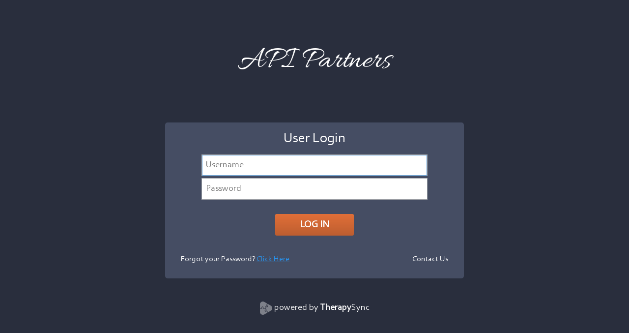

--- FILE ---
content_type: text/html; charset=utf-8
request_url: https://tspartner.net/
body_size: 2066
content:
<!DOCTYPE html>
<html lang="en">
<head>
    <meta name="viewport" content="width=device-width, initial-scale=1" />
    <link href="/Content/themes/base/jquery-ui.css" rel="stylesheet"/>
<link href="/Content/themes/base/jquery-ui.structure.css" rel="stylesheet"/>
<link href="/Content/themes/base/jquery-ui.theme.css" rel="stylesheet"/>

    <link href="/Content/normalize.css" rel="stylesheet"/>
<link href="/Content/Layout.css" rel="stylesheet"/>
<link href="/Content/Menus.css" rel="stylesheet"/>
<link href="/Content/Pages.css" rel="stylesheet"/>
<link href="/Content/Widgets.css" rel="stylesheet"/>
<link href="/Content/NoteSections.css" rel="stylesheet"/>
<link href="/Content/CalendarHeadings.css" rel="stylesheet"/>
<link href="/Content/Controls.css" rel="stylesheet"/>
<link href="/Content/FormStructure.css" rel="stylesheet"/>
<link href="/Content/JqueryUI.css" rel="stylesheet"/>
<link href="/Content/Common_Misc.css" rel="stylesheet"/>
<link href="/Content/MediaQueries.css" rel="stylesheet"/>

    <script src="/Scripts/jquery-1.11.1.js"></script>

    <script src="/Scripts/jquery-ui.js"></script>
<script src="/Scripts/jquery.dialogOptions.js"></script>

    <script src="/Scripts/jquery.unobtrusive-ajax.js"></script>
<script src="/Scripts/jquery.validate.js"></script>
<script src="/Scripts/jquery.validate.unobtrusive.js"></script>
<script src="/Scripts/custom-client-validation.js"></script>

    <script src="/Scripts/modernizr-2.6.2.js"></script>

    <script src="/Scripts/jquery-maskmoney-3.0.2.js"></script>
<script src="/Scripts/Chart.js"></script>
<script src="/Scripts/list-1.1.1.js"></script>
<script src="/Scripts/list.pagination.min.js"></script>
<script src="/Scripts/datatables.min.js"></script>
<script src="/Scripts/dataTables.scroller.min.js"></script>
<script src="/Scripts/jquery.waslidemenu.js"></script>
<script src="/Scripts/gnmenu.js"></script>
<script src="/Scripts/jquery.timepicker.min.js"></script>
<script src="/Scripts/jquery.maskedinput.min.js"></script>
<script src="/Scripts/jquery.cookie.js"></script>
<script src="/Scripts/common.js"></script>

    <title>TherapySync Login</title>

</head>
<body>
    <div id="LoginPage" class="menu-font">
        <div id="company-logo">
                <h1>API Partners</h1>
        </div>
        
<div class="login-form border-radius5">
    <h2 class="text-white">User Login</h2>
    <div>
<form action="/" id="loginForm" method="post"><input name="__RequestVerificationToken" type="hidden" value="G7fCXPuObcx2p5e7hXEk9VaRgjWF0X8GBVN8uF3uLU-96_cXpez9vYPDVwDoUs24r96R4fRni6zRZnFaHALvP1hFlrCQRNcr4cSE1VCVg_Y1" /><div class="validation-summary-valid" data-valmsg-summary="true"><ul><li style="display:none"></li>
</ul></div>            <div class="loginBox border-radius5">
                <input class="loginTextBox border-box" data-val="true" data-val-required="The Username field is required." id="UserName" name="UserName" placeholder="Username" type="text" value="" />
            </div>
            <div class="loginBox border-radius5">
                <input class="loginTextBox border-box" data-val="true" data-val-required="The Password field is required." id="Password" name="Password" placeholder="Password" type="password" />
                
            </div>
            <div class="caps-notification" style="display:none" id="CapsNotification">
                <span class="important-color">Caps Lock is on!</span>
            </div>
<input id="returnUrl" name="returnUrl" type="hidden" value="" />            <input id="loginButton" class="button-format text-white text-bold" type="submit" value="Log in" />
</form>    </div>
    <div class="loginLinks">
        <div class="text-white">
            Forgot your Password? <a class="underline blue-link blue-color" href="/Account/ForgotCredentials">Click Here</a>
        </div>
        <div>
            <a class="text-white" href="/Contact/ContactUs">Contact Us</a>
        </div>
        <div class="clear-both"></div>
    </div>
    
</div>

        <div id="LoginFooter">
            <img src="/Images/Login_Logo_Small.png" class="inline-block" />
            <a href="https://therapysync.com/" style="cursor:pointer">
                <label style="font-size:large" class="inline-block text-white cursor-pointer">powered by <span class="text-bold">Therapy</span>Sync</label>
            </a>
        </div>
    </div>
    
    <script>
        $(document).ready(PageLoad);
        function PageLoad() {
            var userName = document.getElementById("UserName");
            if (userName != null) {
                userName.focus();
            }

            //if ($(".validation-summary-errors").length > 0) {
            //    $("#Password").hide();
            //    $("#tempPassword").show();
            //}
        }

        $(document).on("keydown", function (event) {

            var caps = event.originalEvent.getModifierState && event.originalEvent.getModifierState('CapsLock');
            if (caps) {
                $("#CapsNotification").show();
            }
            else {
                $("#CapsNotification").hide();
            }
        });

            //$("#Password").on

            //$("#loginForm").submit(function (e) {
            //    e.preventDefault();
            //    $("#Password").show();
            //    $("#Password").val($("#tempPassword").val());
            //    var test = $("#tempPassword").val();
            //    var test2 = $("#Password").val();
            //    $("#tempPassword").hide();

            //    $("#loginForm")[0].submit();
            //});
    </script>

</body>
</html>

--- FILE ---
content_type: text/css
request_url: https://tspartner.net/Content/Layout.css
body_size: 2989
content:
html, body {
    height: 100%;
    margin: 0;
}

    html.safari-scroll, body.safari-scroll {
        /* Allows you to scroll below the viewport; default value is visible */
        overflow-y: scroll;
        /* To smooth any scrolling behavior */
        -webkit-overflow-scrolling: touch;
    }

#site-content {
    margin-top: 60px;
    min-height: 100%;
    transition: margin .3s ease-in-out;
    -webkit-transition: margin .3s ease-in-out;
    -moz-transition: margin .3s ease-in-out;
    -ms-transition: margin .3s ease-in-out;
    -o-transition: margin .3s ease-in-out;
}

#note-content {
    padding-bottom: 100px;
}

#note-content,
#site-content {
    background: url(../Images/bg_pattern.png) top;
}

    #note-content > div {
        position: relative;
        padding: 10px;
    }

    #note-content > div,
    header.note-header > div,
    footer.note-footer > div {
        max-width: 1400px;
        margin: 0 auto;
        vertical-align: middle;
    }

#PageWrapper {
    margin: 0 auto;
    max-width: 1600px;
    padding: 10px;
    transition: padding .3s ease-in-out;
    -webkit-transition: padding .3s ease-in-out;
    -moz-transition: padding .3s ease-in-out;
    -ms-transition: padding .3s ease-in-out;
    -o-transition: padding .3s ease-in-out;
}

#site-logo {
    height: 0;
    overflow: hidden;
}

#company-logo {
    padding: 20px 0;
    text-align: center;
}

#site-logo > h1 {
    text-align: center;
    background: rgba(113,128,169,0.24);
    width: 90%;
    line-height: 40px;
    padding-top: 5px;
    font-family: Allura;
    font-size: 30pt;
}

#site-logo > img {
    /*width: 100%;*/
    max-width: 280px;
    max-height: 185px;
}

#site-logo > img,
#site-logo > h1,
#company-logo > img {
    border-radius: 10px;
    margin: 10px auto;
    border: 15px solid rgba(113,128,169,0.24);
}

#site-logo > img,
#company-logo > img {
    display: block;
    border: 15px solid rgba(113,128,169,0.24);
}

#company-logo > img {
    max-width: 608px;
    box-sizing: border-box;
}

#site-menu-wrapper *,
#site-menu-wrapper *:after,
#site-menu-wrapper *::before {
    -webkit-box-sizing: border-box;
    -moz-box-sizing: border-box;
    box-sizing: border-box;
}

#site-menu,
#site-menu ul {
    margin: 0;
    padding: 0;
    line-height: 60px;
    /*overflow: hidden;*/
}

#site-menu {
    position: fixed;
    top: 0;
    left: 0;
    z-index: 100;
    width: 100%;
    height: 60px;
    border-bottom: 2px solid #afb1b6;
    color: #fff;
}

    #site-menu a {
        display: block;
        height: 100%;
    }

    #site-menu > li:not(:first-child) {
        display: block;
        /*float: left;*/
        height: 100%;
        text-align: center;
    }

    #site-menu > li:first-child {
        border-right: 1px solid #32384b;
    }

    #site-menu > li:first-child {
        position: relative;
        line-height: 0px;
        width: 60px;
        background: rgba(255,255,255,.2);
        -webkit-touch-callout: none;
        -webkit-user-select: none;
        -khtml-user-select: none;
        -moz-user-select: none;
        -ms-user-select: none;
        user-select: none;
    }

        #site-menu > li:first-child > nav {
            line-height: 58px;
        }

        #site-menu > li:first-child > a {
            /*white-space: nowrap;*/
        }

    #site-menu > li:last-child {
        display: none;
    }

    #site-menu > li:nth-child(2) {
        width: 76%;
        border-right: none;
    }

    #site-menu > li > a {
        padding: 0 30px;
        text-transform: uppercase;
        letter-spacing: 1px;
        font-weight: bold;
    }

    #site-menu:after {
        display: table;
        clear: both;
        content: "";
    }

#PageHeader {
    padding: 10px 0 20px 0;
}

    #PageHeader > div.clock-wrapper {
        float: right;
        margin-left: 20px;
        display: none;
    }

header.note-header {
    top: 0;
    border-bottom: 2px solid #afb1b6;
    min-height: 70px;
}

    header.note-header > div {
        padding: 5px 5px 0;
    }

        header.note-header > div > div:not(.has-instructions) {
            margin-top: 10px;
        }

    header.note-header h1 {
        font-weight: bold;
        font-family: 'Open_Sans';
        font-size: 16pt;
    }

        header.note-header h1 + span,
        header.note-header > div div.agency-specific-instructions {
            float: right;
            padding: 3px 5px;
        }

    header.note-header div.agency-specific-instructions > img {
        vertical-align: middle;
        margin-right: 5px;
    }

    header.note-header > div > span:last-of-type,
    header.note-header > div > div > div:last-child {
        display: none;
    }

#editFreqOnNote {
    margin-left: 10px;
}

#note-saved-status {
    position: fixed;
    width: 100%;
    max-width: 1420px;
    top: 100px;
}

    #note-saved-status > div {
        text-align: right;
        margin-right: 20px;
    }

    #note-saved-status label {
        width: 35px;
        padding: 10px 15px;
        font-weight: bold;
        font-size: 0.85em;
        background-color: #d3d3d3;
    }

/*View Note*/

#Modal-ViewNote a {
    color: #fff;
}

#Modal-ViewNote select {
    width: 100%;
}

#Modal-ViewNote > div > div {
    margin-right: 196px;
}

/*Body*/

#note-processing {
    z-index: 201;
}

#note-processing,
.site-overlay,
#note-overlay.active,
#mobile-overlay.active,
#mobile-overlay.compose-message {
    width: 100%;
    height: 100%;
    position: fixed;
    top: 0;
    left: 0;
}

.site-overlay,
#note-overlay.active,
#mobile-overlay.active,
#mobile-overlay.compose-message {
    background: #666666 url("themes/base/images/ui-bg_diagonals-thick_20_666666_40x40.png") 50% 50% repeat;
    opacity: 0.5;
    z-index: 200;
}

#mobile-overlay.active,
#mobile-overlay.compose-message {
    z-index: 50;
}

#note-processing {
    display: none;
}

    #note-processing.active {
        display: block;
    }

    #note-processing > div,
    #note-processing > div > div {
        text-align: center;
        position: relative;
    }

    #note-processing > div {
        height: 600px;
        margin-top: -300px;
        top: 50%;
    }

        #note-processing > div > div {
            text-align: center;
            top: 0%;
        }

            #note-processing > div > div > div {
                padding: 25px;
                text-align: center;
                background: #fff;
                /*border: 1px solid #fff;*/
                border-radius: 50%;
                -webkit-box-shadow: 0px 0px 120px 75px rgba(255,255,255,1);
                -moz-box-shadow: 0px 0px 120px 75px rgba(255,255,255,1);
                box-shadow: 0px 0px 120px 100px rgba(255,255,255,1);
                display: inline-block;
            }

/*Footer*/
footer > div {
    text-align: center;
}

footer p {
    padding-top: 45px;
}

footer.note-footer {
    left: 0;
    position: fixed;
    z-index: 100;
    right: 0;
    border-top: 2px solid #afb1b6;
    bottom: 0;
}

    footer.note-footer > div {
        text-align: left;
    }

#divNoteActions,
#divNoteNavigation {
    padding: 5px;
}

#divNoteActions {
    margin-bottom: -17px;
}

    #divNoteActions > button.red-button,
    #divNoteActions > button.blue-button,
    #divNoteActions > button.yellow-button,
    #divNoteActions > a.blue-button {
        padding: 10px 0;
        display: inline-block;
        font-size: 0.65em;
        text-align: center;
    }

    #divNoteActions > button:nth-child(1) {
        width: 20%;
    }

    #divNoteActions > button:nth-child(2) {
        width: 31%;
    }

    #divNoteActions > button:nth-child(4) {
        font-size: .85em;
        width: 20%;
    }

    #divNoteActions > a {
        width: 18%;
    }

#ddlDesktopSectionList optgroup {
    /*background: #a1a4a8;*/
}

#ddlDesktopSectionList option {
    background: rgba(255, 255, 255, 0.85);
}

    #ddlDesktopSectionList option.section-hasData {
        background: rgba(97, 223, 97, 0.50);
    }

#divNoteNavigation > div > label {
    display: none;
}

#divNoteNavigation > div > select {
    width: 100%;
}

#divNoteNavigation > div {
    margin-right: 80px;
}

#divNoteNavigation > button#btnFinalize + div {
    margin-right: 107px;
}

#divNoteNavigation button {
    margin-top: -2px;
}

/*Login Page*/

#LoginPage {
    background: #292e3d;
    min-height: 100%;
    text-align: center;
}

    #LoginPage > h1 {
        padding: .5em;
        font-size: 2em;
    }

    #LoginPage > img {
        margin-top: 1em;
    }

#LoginFooter {
    padding-top: 1em;
    background: #292e3d;
}

    #LoginFooter > img {
        vertical-align: middle;
    }

.lower-right-button {
    position: fixed;
    bottom: 10px;
    right: 10px;
}

.tooltip {
    text-decoration: none;
    position: relative;
}

.small-font {
    font-size: 12px;
}


    .tooltip span {
        display: none;
        -moz-border-radius: 6px;
        -webkit-border-radius: 6px;
        border-radius: 6px;
        color: black;
        background: white;
    }


        .tooltip span img {
            float: left;
            margin: 0px 8px 8px 0;
        }


    .tooltip:hover span {
        display: block;
        position: absolute;
        top: 0;
        left: 0;
        z-index: 1000;
        width: auto;
        max-width: 320px;
        min-height: 128px;
        border: 1px solid black;
        margin-top: 12px;
        margin-left: 32px;
        overflow: hidden;
        padding: 8px;
    }


--- FILE ---
content_type: text/css
request_url: https://tspartner.net/Content/Menus.css
body_size: 5597
content:
/*------------------------------------
        MENU ICONS
--------------------------------------*/

.icon::before {
    display: inline-block;
    width: 60px;
    text-align: center;
    line-height: 1;
    vertical-align: middle;
}

.icon-home::before {
    content: url(../Images/home_icon.png);
}

#site-menu-top .icon-referral {
    background: url(../Images/referral_icon.png) center center no-repeat;
}

#site-menu-top .icon-mail {
    background: url(../Images/mail_icon.png) center center no-repeat;
}

#site-menu-top .icon-support {
    background: url(../Images/support_icon.png) center center no-repeat;
}

#site-menu-top .icon-printer {
    background: url(../Images/printer_icon.png) center center no-repeat;
}

#site-menu-left .icon-printer::before {
    content: url(../Images/printer_icon.png);
}

.icon-user {
    background: url(../Images/user_down_arrow.png) center center no-repeat;
}

.icon-user-red {
    background: url(../Images/user_down_arrow_alert.png) center center no-repeat;
}

#site-menu-left .icon-referral::before {
    content: url(../Images/referral_icon.png);
}

#site-menu-left .icon-mail::before {
    content: url(../Images/mail_icon.png);
}

#site-menu-left .icon-support::before,
#site-menu-left .icon-left-support::before {
    content: url(../Images/support_icon.png);
}

.icon-management::before {
    content: url(../Images/systemmanagement_icon.png);
}

.icon-tools::before {
    content: url(../Images/tools_icon.png);
}

.icon-accounting::before {
    content: url(../Images/accounting_icon.png);
}

.icon-payroll::before,
.icon-invoice::before {
    content: url(../Images/payroll-invoice_icon.png);
}

.icon-cosign::before {
    content: url(../Images/cosign_icon.png);
}

.icon-patients::before {
    content: url(../Images/patients_icon.png);
}

.icon-files::before {
    content: url(../Images/files_icon.png);
}

/*.icon span {
    width: 0;
    height: 0;
    display: block;
    overflow: hidden;
}*/

#site-menu a.menu-trigger {
    width: 60px;
    height: 58px;
    position: relative;
    -webkit-transform: rotate(0deg);
    -moz-transform: rotate(0deg);
    -o-transform: rotate(0deg);
    transform: rotate(0deg);
    -webkit-transition: .5s ease-in-out;
    -moz-transition: .5s ease-in-out;
    -o-transition: .5s ease-in-out;
    transition: .5s ease-in-out;
    cursor: pointer;
}

    #site-menu a.menu-trigger span {
        display: block;
        position: absolute;
        height: 4px;
        /*width: 50%;*/
        margin: 0 auto;
        background: #fff;
        border-radius: 10px;
        opacity: 1;
        left: 20%;
        right: 20%;
        -webkit-transform: rotate(0deg);
        -moz-transform: rotate(0deg);
        -o-transform: rotate(0deg);
        transform: rotate(0deg);
        -webkit-transition: .25s ease-in-out;
        -moz-transition: .25s ease-in-out;
        -o-transition: .25s ease-in-out;
        transition: .25s ease-in-out;
    }

a.menu-trigger {
}

#site-menu a.menu-trigger span:nth-child(1) {
    top: 17px;
    -webkit-transform-origin: left center;
    -moz-transform-origin: left center;
    -o-transform-origin: left center;
    transform-origin: left center;
}

#site-menu a.menu-trigger span:nth-child(2) {
    top: 27px;
    -webkit-transform-origin: left center;
    -moz-transform-origin: left center;
    -o-transform-origin: left center;
    transform-origin: left center;
}

#site-menu a.menu-trigger span:nth-child(3) {
    top: 37px;
    -webkit-transform-origin: left center;
    -moz-transform-origin: left center;
    -o-transform-origin: left center;
    transform-origin: left center;
}

#site-menu a.menu-trigger.gn-selected span:nth-child(1) {
    -webkit-transform: rotate(45deg);
    -moz-transform: rotate(45deg);
    -o-transform: rotate(45deg);
    transform: rotate(45deg);
    top: 14px;
    left: 17px;
}

#site-menu a.menu-trigger.gn-selected span {
    left: 10%;
    right: 10%;
}

    #site-menu a.menu-trigger.gn-selected span:nth-child(2) {
        width: 0%;
        opacity: 0;
    }

    #site-menu a.menu-trigger.gn-selected span:nth-child(3) {
        -webkit-transform: rotate(-45deg);
        -moz-transform: rotate(-45deg);
        -o-transform: rotate(-45deg);
        transform: rotate(-45deg);
        top: 40px;
        left: 18px;
    }

#site-menu a.menu-trigger.gn-selected {
    background: #292e3d;
    /*border-right: 1px solid #c6d0da;*/
    transition: background .2s;
    -webkit-transition: background .2s;
    -moz-transition: background .2s;
    -ms-transition: background .2s;
    -o-transition: background .2s;
}

/*a.menu-trigger::before {
    display: inline-block;
    text-align: center;
    line-height: 1;
    margin-left: -15px;
    vertical-align: -2px;
    width: 30px;
    height: 3px;
    background: white;
    box-shadow: 0 3px #696f81, 0 -6px white, 0 -9px #696f81, 0 -12px white;
    content: '';
}

a.menu-trigger.gn-selected::before {
    background: white;
    box-shadow: 0 3px #292e3d, 0 -6px white, 0 -9px #292e3d, 0 -12px white;
    transition: box-shadow .3s;
    -webkit-transition: box-shadow .3s;
    -moz-transition: box-shadow .3s;
    -ms-transition: box-shadow .3s;
    -o-transition: box-shadow .3s;
}

a.menu-trigger.gn-selected {
    background: #292e3d;
    border-right: 1px solid #c6d0da;
    transition: background .3s;
    -webkit-transition: background .3s;
    -moz-transition: background .3s;
    -ms-transition: background .3s;
    -o-transition: background .3s;
}*/

/*------------------------------------
        TOP NAV DROPDOWN
--------------------------------------*/

.menu-top ul {
    *zoom: 1;
    list-style: none;
    margin: 0;
    padding: 0;
    color: #fff;
}

    .menu-top ul:before,
    .menu-top ul:after {
        content: "";
        display: table;
    }

    .menu-top ul:after {
        clear: both;
    }

#site-menu-top ul:not(.top-submenu) > li {
    background-color: #4f5974;
}

#site-menu-top > ul:not(.top-submenu) > li:hover {
    background-color: rgba(255,255,255,.1);
}

.offline-background::after{
    content:"OFFLINE";
    width:65px;
    height:65px;
    color:red;
    float:right;
    text-align:right;
    margin-top:-62px;
    margin-right:45px;
    font-weight:bold;
    font-size:20px
}

.menu-top > ul > li {
    display: none;
    position: relative;
}

    .menu-top > ul > li:not(:first-child) {
        margin-left: -3px;
    }

.menu-top ul.top-submenu {
    background: #292e3d;
    position: absolute;
    left: 0;
    top: 60px;
    padding: 0;
    transition: top .5s ease-in-out;
    -webkit-transition: top .5s ease-in-out;
    -moz-transition: top .5s ease-in-out;
    -ms-transition: top .5s ease-in-out;
    -o-transition: top .5s ease-in-out;
}

ul.top-submenu li {
    width: 230px;
    line-height: normal;
    overflow: hidden;
    height: 0;
}

li#Mail ul.top-submenu li {
    width: 175px;
}

.menu-top img {
    vertical-align: middle;
    margin-bottom: 2px;
    width: 20px;
}

.menu-top a {
    color: #fff;
}

    /*.menu-top a.menu-option:hover,
    .menu-top a:hover {
        background: rgba(255,255,255,.1);
    }*/

    .menu-top a.menu-option {
        width: 132px;
        margin-bottom: -2px;
        /*background-color: #4f5974;*/
    }

.menu-top span {
    width: 30px;
    height: 30px;
    margin-bottom: -10px;
}

.menu-top a.nav-suboption {
    border: none;
    line-height: 55px;
}

    .menu-top a.nav-suboption:hover,
    #site-menu-user a.nav-suboption:hover {
        background: rgba(255,255,255,.3);
    }

#site-menu .menu-top li.support-option a {
    display: inline-block;
    line-height: normal;
    height: auto;
}

.menu-top li.blue-link a {
    color: #60e5fd;
}

    .menu-top li.blue-link a:hover {
        color: #84ecff;
        background: transparent;
    }

.menu-top li.support-helpbutton a {
    background: #54c983;
    padding: 10px 15px;
    height: auto;
}

    .menu-top li.support-helpbutton a:hover {
        background: #67cf91;
    }

.menu-top li.support-laptopbutton a {
    background: #2892ec;
    padding: 10px 15px;
    height: auto;
}

    .menu-top li.support-laptopbutton a:hover {
        background: #2892ec;
    }

.menu-top li.mobile > ul.top-submenu li,
.menu-top li.desktop:hover ul.top-submenu li {
    height: 55px;
    transition: height .2s ease-in-out;
    -webkit-transition: height .2s ease-in-out;
    -moz-transition: height .2s ease-in-out;
    -ms-transition: height .2s ease-in-out;
    -o-transition: height .2s ease-in-out;
}

#site-menu-left li.active .dropdown-menu-bubble,
.menu-top li.mobile .dropdown-menu-bubble,
.menu-top li.desktop:hover .dropdown-menu-bubble {
    opacity: 1;
    transition: opacity .2s ease-in-out .1s;
    -webkit-transition: opacity .2s ease-in-out .1s;
    -moz-transition: opacity .2s ease-in-out .1s;
    -ms-transition: opacity .2s ease-in-out .1s;
    -o-transition: opacity .2s ease-in-out .1s;
}

#site-menu-left a.support-phone:before {
    content: url(../Images/phone_white_icon.png);
}

#site-menu-left a.support-email:before {
    content: url(../Images/mail_icon.png);
}

/*#site-menu-left a.support-helpbutton > span {
    background: #54c983;
    padding: 5px 20px;
}*/

#site-menu-left a.support-email {
    font-size: 0.85em;
}

.menu-top li:hover ul.top-submenu li.support-email,
.menu-top li:hover ul.top-submenu li.support-phone {
    padding: 13px 15px;
    text-align: left;
}

#site-menu-left li.active .dropdown-menu-bubble {
    margin-top: 10px;
    text-align: center;
}

.menu-top li:hover ul.top-submenu li.support-phone {
    height: 65px;
}

.menu-top li:hover ul.top-submenu li.support-email {
    height: 85px;
}

.menu-top li:hover ul.top-submenu li.support-helpbutton {
    margin-top: 20px;
    height: 60px;
}

.menu-top li:hover ul.top-submenu li.support-laptopbutton {
    margin-top: 20px;
    height: 60px;
}

.menu-top li.mobile ul.top-submenu li,
.menu-top li.desktop:hover ul.top-submenu li {
    border-bottom: 1px solid #444c63;
    border-left: 1px solid #444c63;
    border-right: 1px solid #444c63;
}

.menu-square {
    width: 30px;
    height: 30px;
    line-height: 30px;
    text-align: center;
    display: inline-block;
    font-family: Calibri;
    float: right;
    margin-right: 20px;
    margin-top: 15px;
    font-weight: normal;
    font-size: 1.25em;
    opacity: 0;
}

    .menu-square > span.asterix-count {
        line-height: 42px;
        font-size: 1.5em;
    }

.submenu .menu-square {
    width: 20px;
    height: 20px;
    line-height: initial;
    font-size: 1em;
    margin-right: 20px;
    margin-top: 10px;
}

.submenu span.important-referral-color {
    color: #dd5555;
}

.gn-open-all .menu-square {
    opacity: 1;
    transition: opacity .2s ease-in-out .2s;
    -webkit-transition: opacity .2s ease-in-out .2s;
    -moz-transition: opacity .2s ease-in-out .2s;
    -ms-transition: opacity .2s ease-in-out .2s;
    -o-transition: opacity .2s ease-in-out .2s;
}

.dropdown-menu-bubble {
    opacity: 0;
}

.dropdown-menu-bubble {
    border-radius: 50%;
    width: 22px;
    height: 22px;
    display: inline-block;
    font-family: Calibri;
    position: absolute;
}

.dropdown-menu-bubble {
    margin-top: -36px;
    line-height: 22px;
    right: 12px;
}

#site-menu-left .dropdown-menu-bubble {
    right: 25px;
}

.dropdown-menu-bubble > span.asterix-count {
    font-size: 27px;
    width: 13px;
    display: inline-block;
    margin-top: 5px;
}

.menu-bubble {
    display: none;
}

/*User Dropdown*/

.menu-user-wrapper {
    width: 100%;
    height: 100%;
    padding: 0;
}

    .menu-user-wrapper > div {
        width: 68%;
    }

    .menu-user-wrapper h3 {
        margin: 0;
        padding: 0;
        line-height: 25px;
        font-weight: normal;
        opacity: 1;
        text-align: right;
        white-space: nowrap;
        overflow: hidden;
        text-overflow: ellipsis;
        width: 100%;
        font-family: Corbel_Regular;
        font-size: 16px;
        text-decoration: none;
    }

        .menu-user-wrapper h3:first-child {
            margin-top: 5px;
        }

        .menu-user-wrapper h3:only-of-type {
            margin-top: 17px;
        }

#site-menu-user,
#site-menu-user > ul {
    height: 100%;
}

    #site-menu-user > ul > li {
        height: 100%;
        max-width: 60px;
        border-left: 0;
        display: block;
    }

    #site-menu-user .back-to-account,
    #site-menu-user .switch-agency-branch {
        background: rgba(255,255,255,.1);
    }

    #site-menu-user ul.top-submenu {
        left: -114px;
    }

        #site-menu-user ul.top-submenu li {
            width: 175px;
        }

    #site-menu-user a:hover {
        background: transparent;
    }

        #site-menu-user a:hover + ul,
        #site-menu-user a + ul:hover {
            border-top: 2px solid #afb1b6;
            margin-top: -2px;
        }


        #site-menu-user a:hover > span {
            opacity: 0.7;
        }

    #site-menu-user .menu-option > span {
        margin-right: 15px;
    }

    #site-menu-user a.user-icon-arrow {
        float: right;
        width: 100px;
        margin: 0;
        border-bottom: 0;
        line-height: 60px;
        text-align: right;
    }

        #site-menu-user a.user-icon-arrow > img {
            margin: 0;
        }

/*------------------------------------
         LEFT NAV ACCORDION
--------------------------------------*/

#site-menu-left a.menu-anchor {
    font-weight: bold;
    color: white;
    padding-left: 20px;
    margin: 0;
    opacity: 1;
    font-size: 1.1em;
    height: auto;
    border-bottom: 1px solid #afb1b6;
    background-color: #4f5974;
    padding-bottom: 1px;
}

    #site-menu-left a.menu-anchor > img {
        content: url(../Images/icon-arrow-down-b.png);
    }

    #site-menu-left a.menu-anchor.active > img {
        content: url(../Images/icon-arrow-up-b.png);
    }

    #site-menu-left a.menu-anchor.active,
    #site-menu-left a.menu-anchor:hover {
        background-color: rgba(255,255,255,.1);
    }

#site-menu-left div.menu-scroller > a:nth-of-type(2) {
    border-top: 1px solid #afb1b6;
}

#site-menu-left a.menu-anchor + ul {
    border-bottom: 1px solid #afb1b6;
}

#site-menu-left a.menu-anchor > img {
    width: 25px;
    float: right;
    margin: 16px;
}

#site-menu-left a.menu-anchor > span {
    overflow: hidden;
    text-overflow: ellipsis;
    white-space: nowrap;
    width: 78%;
    display: block;
}

#site-menu-left .menu a {
    font-weight: bold;
}

#site-menu-left .submenu a {
    font-weight: normal;
}

.menu-wrapper {
    position: fixed;
    top: 60px;
    bottom: 0;
    left: 0;
    overflow: hidden;
    width: 60px;
    -webkit-transform: translateX(-60px);
    -moz-transform: translateX(-60px);
    transform: translateX(-60px);
    -webkit-transition: -webkit-transform 0.3s, width 0.3s;
    -moz-transition: -moz-transform 0.3s, width 0.3s;
    transition: transform 0.3s, width 0.3s;
}

.menu-scroller {
    position: absolute;
    overflow-y: auto;
    width: 300px;
    height: 100%;
    /*TO HIDE SCROLLBAR*/
    /*overflow-y: scroll;
    width: 317px;*/
}

.menu.menu-therapy > li {
    border-left: 5px solid transparent;
}

.menu {
    /*border-bottom: 1px solid #c6d0da;*/
    /*border-top: 1px solid #c6d0da;*/
    /*background-color: #4f5974;*/
    text-align: left;
    font-size: 16px;
}

    .menu > li {
        position: relative;
        border-left: 5px solid transparent;
        -webkit-transition: border 0.3s;
        -moz-transition: border 0.3s;
        transition: border 0.3s;
    }

        .menu > li.active {
            border-left: 5px solid #dd5555;
        }

    .menu li:not(:first-child),
    .menu li li {
        box-shadow: inset 0 1px #32384b;
    }

    .menu > li:hover,
    .menu > li.active {
        background: rgba(255,255,255,.1);
    }

.submenu {
    background: #292e3d;
    overflow: hidden;
}

    .submenu > li {
        height: 0;
        -webkit-transition: height 0.3s, line-height 0.3s;
        -moz-transition: height 0.3s, line-height 0.3s;
        transition: height 0.3s, line-height 0.3s;
    }

    .submenu li:hover,
    .submenu li.active {
        background: rgba(255,255,255,.3);
    }

    .submenu li a {
        color: #fff;
        font-weight: normal;
        margin-left: 25%;
    }

.therapy-menu {
    background-color: #4f5974;
}

/* opening menu */

.menu-wrapper.gn-open-all {
    -webkit-transform: translateX(0px);
    -moz-transform: translateX(0px);
    transform: translateX(0px);
}

.menu-wrapper.gn-open-all {
    width: 300px;
}

.menu-wrapper #site-logo {
    height: auto;
}

.menu-wrapper.gn-open-all li.active .submenu li {
    height: 40px;
    line-height: 40px;
}

.menu-wrapper.gn-open-all .menu-scroller {
    -webkit-transition: width 1s;
    -moz-transition: width 1s;
    transition: width 1s;
}

@media screen and (max-width: 422px) {
    .menu-wrapper.gn-open-all {
        -webkit-transform: translateX(0px);
        -moz-transform: translateX(0px);
        transform: translateX(0px);
        width: 100%;
    }

        .menu-wrapper.gn-open-all .menu-scroller {
            width: 100%;
            -webkit-transition: width 0.3s;
            -moz-transition: width 0.3s;
            transition: width 0.3s;
        }
}

/*------------------------------------
     DRILLDOWN / DROPDOWN MENU
--------------------------------------*/

.waSlideMenu-nav {
    position: relative;
    overflow: hidden;
}

.waSlideMenu-wrapper {
    left: 0;
    position: relative;
    top: 0;
}

.waSlideMenu-menu {
    width: 100%;
    margin: 0;
    padding: 0;
    list-style: none;
    display: inherit;
    left: 0;
}

.waSlideMenu-inheritedmenu {
    position: absolute;
    left: 100%;
    top: 0;
}

.waSlideMenu-back {
    border: 0;
    color: blue;
    border-top: 2px solid #e3e5e8;
}

.waSlideMenu-loading {
    display: block;
}

#RecipientList {
    background-color: #fff;
}

.slidemenu-adduserbox {
    min-height: 50px;
    max-height: 95px;
    padding: 10px;
    overflow-x: hidden;
    overflow-y: auto;
    font-size: 1em;
}

    .slidemenu-adduserbox > label {
        line-height: 30px;
        display: block;
        text-align: center;
        padding: 10px;
    }

.slidemenu-lbluserbox {
    color: #D5d5d5;
    overflow: hidden;
    white-space: nowrap;
}

.slidemenu-adduserbox + label {
    font-size: 9pt;
    overflow: hidden;
    display: inline-block;
    white-space: nowrap;
    width: 100%;
    text-align: center;
    color: gray;
}

.slidemenu-scrollcontainer {
    max-height: 314px !important;
    overflow-y: auto;
    overflow-x: hidden;
}

.slidemenu-backbutton {
    margin-top: -2px;
    line-height: 37px;
    vertical-align: middle;
}

.slidemenu-lastnode {
    background-color: #fff;
    transition: background-color .25s ease-in-out;
    -webkit-transition: background-color .25s ease-in-out;
    -moz-transition: background-color .25s ease-in-out;
    -ms-transition: background-color .25s ease-in-out;
    -o-transition: background-color .25s ease-in-out;
}

.waSlideMenu-menu > li.slidemenu-lastnode:hover {
    background-color: rgba(255, 255, 255, .5);
}

.waSlideMenu-menu > li:not(.slidemenu-lastnode):hover {
    background-color: rgba(233,235,237,0.75);
}

.slidemenu-selecteduser {
    background-color: lightgreen !important;
}

.recipient-selected-format {
    display: inline-block;
    background-color: rgba(215,217,223,0.4);
    border: 1px solid rgba(105, 112, 129, .5);
    margin: 5px 5px 5px 0;
    font-size: 10pt;
    vertical-align: middle;
    direction: ltr;
}

    .recipient-selected-format.no-close {
        margin-top: 10px;
    }

    .recipient-selected-format > div {
        padding: 2px 0 2px 15px;
    }

    .recipient-selected-format.no-close > div {
        padding: 2px 10px;
    }

.recipient-selected-cancel {
    background-color: transparent;
    border: 0px;
    height: 100%;
    width: 30px;
    margin-bottom: 3px;
    outline: none;
}

#SlideMenu,
#AddToGroup_SlideMenu {
    background-color: rgba(233,235,237,0.5);
    border: 0;
    z-index: 100;
    margin-right: -1px;
}

    #SlideMenu li:not(.waSlideMenu-back),
    #AddToGroup_SlideMenu li:not(.waSlideMenu-back) {
        border-top: 2px solid #e3e5e8;
    }

    #SlideMenu li:last-child,
    #AddToGroup_SlideMenu li:last-child {
        border-bottom: 2px solid #e3e5e8;
    }

    #SlideMenu li > a,
    #AddToGroup_SlideMenu li > a {
        line-height: 37px;
        text-overflow: ellipsis;
        overflow: hidden;
        white-space: nowrap;
        padding: 0;
        display: block;
        color: black;
        padding-left: 20px;
        outline: none;
    }

.collapsible a {
    overflow: hidden;
    white-space: nowrap;
    text-overflow: ellipsis;
    color: black;
}

.convo_addtogroup_open {
    background-color: #444c63 !important;
    color: #fff !important;
}


.no_remove {
    padding-right: 15px;
}

/*------------------------------------
  SYSTEM MANAGEMENT (Accordion Menu)
--------------------------------------*/

.management-menu,
.management-menu ul,
.management-menu li,
.management-menu a {
    padding: 0;
    list-style: none;
}

    .management-menu a {
        padding: 10px;
    }

    .management-menu > ul > li > a {
        display: block;
    }

    .management-menu > ul > li:hover {
        background-color: #EEEEEE;
    }

    .management-menu h2.nav {
        display: inline;
    }

    .management-menu > ul > li.active {
        background-color: #EEEEEE;
    }

    .management-menu ul ul {
        display: none;
    }

        .management-menu ul ul li {
            background-color: #EEE;
            border-bottom: 1px solid #c7c8c8;
            color: #5f6062;
            font-size: 10pt;
        }

            .management-menu ul ul li:first-child {
                border-top: 1px solid #6D6D6D;
            }

        .management-menu ul ul a {
            display: block;
            padding-left: 40px;
            background-color: rgba(255, 255, 255, 0.40);
        }

            .management-menu ul ul a:hover {
                background-color: rgba(255, 255, 255, 0);
            }


--- FILE ---
content_type: text/css
request_url: https://tspartner.net/Content/Pages.css
body_size: 24596
content:
/*------------------------------------
              DASHBOARD
--------------------------------------*/

/*General*/

#DashboardContainer {
    margin-bottom: 20px;
}

#DashboardContainer,
#AgencyAlertWidget {
    border: 5px solid #32384b;
}

    #DashboardContainer div.dashboard-widget {
        background-color: transparent;
    }

        #DashboardContainer div.dashboard-widget:not(:first-child),
        #DashboardWidgets div.dashboard-widget:not(:first-child),
        div.dashboard-column-left + div {
            margin-top: 20px;
        }

/*Contact Us*/
/*.contact-line-item {
    width: 23%;
    margin-top: 10px;
    padding: 15px 15px;
    background-color: #444c63;
    color: rgb(111,110,110);
    display: inline-block;
    font-family: Open_Sans;
    height: 250px;
    text-align: justify;
    text-transform: uppercase;
    vertical-align: top;
}

.contact-line-item-header {
    color: #FFF;
    font-size: 20px;
    text-align: center;
}

.contact-inner-div {
    background-color: #FFF;
    padding: 8px 8px;
    text-align: left;
}

.padding-top-10 {
    padding-top: 10px;
}

#EmailContactForm {
    width: 49%;
}*/

/*------------------------------------
            LOGIN PAGE
--------------------------------------*/

#BranchSelection div.form-radiolist-wrapper > div {
    text-align: left;
}

#BranchSelection div.button-panal,
#ChangePassword div.button-panal {
    padding: 30px 30px 15px 30px;
    font-size: 1.1em;
}

    #BranchSelection div.button-panal > input,
    #BranchSelection div.button-panal > a,
    #ChangePassword div.button-panal > input,
    #ChangePassword div.button-panal > a {
        max-width: 100px;
        width: 100%;
        padding-left: 0;
        padding-right: 0;
        margin: 0;
    }

#ChangePassword div.form-input-wrapper > div:last-child {
    width: 60%;
}

#ChangePassword div.form-input-wrapper > div:first-child {
    width: 20%;
    margin-right: 20px;
    min-width: 100px;
    text-align: right;
}

.login-form {
    background: #454d63;
    width: 90%;
    margin: 0 auto;
    padding: 1em;
    max-width: 36em;
}

    .login-form > h2 {
        margin-bottom: .25em;
        font-size: 1.75em;
    }

    .login-form > div:first-of-type {
        margin: 0 auto;
        width: 80%;
    }

    .login-form div.loginBox {
        height: 2.5em;
        margin: .5em auto;
    }

.loginTextBox {
    background-color: #6d7382;
    height: 100%;
    width: 100%;
    border: 0;
    padding-left: 1em;
    font-size: 1.1em;
}

    .loginTextBox:focus {
        background-color: #fff;
        color: #000;
    }

.loginCheckbox {
    text-align: left;
    margin-top: 1.5em;
}

#loginButton {
    background: -webkit-linear-gradient(#e16f38, #bd5e30); /*For Safari 5.1 to 6.0*/
    background: -o-linear-gradient(#e16f38, #bd5e30); /*For Opera 11.1 to 12.0*/
    background: -moz-linear-gradient(#e16f38, #bd5e30); /*For Firefox 3.6 to 15*/
    background: linear-gradient(#e16f38, #bd5e30); /*Standard syntax*/
    border: 0;
    width: 8em;
    height: 2.2em;
    font-size: 1.25em;
    border-radius: 3px;
    margin-top: 1.25em;
}

.caps-notification {
    font-size: 1.5em;
}

.loginLinks {
    padding-top: 1em;
    padding-bottom: 0.5em;
}

    .loginLinks a {
        line-height: 25px;
    }

        .loginLinks a:hover {
            text-decoration: underline;
        }

/*------------------------------------
              REFERRALS
--------------------------------------*/

/*Create*/

#CreateReferralForm > div {
    margin-top: 10px;
}

.referral-create-doctor button,
.referral-create-manager button {
    float: right;
}

.bloodpressure-form-textbox {
    max-width: 80px;
}

#divNewDoctor {
    margin-top: 10px;
    margin-bottom: 20px;
    border: 1px solid #c7c8c8;
    background-color: #FFF;
}

#ReferralItem_PatientHeightFeet + label {
    padding-right: 10px;
}

#divNewManager {
    margin-top: 10px;
    margin-bottom: 20px;
    border: 1px solid #c7c8c8;
    background-color: #FFF;
}

#divTherapy div.input-file {
    padding: 2px;
}

#ReferralUploads > div.files-uploaded-container {
    margin-top: 20px;
}

    #ReferralUploads > div.files-uploaded-container > div {
        margin: 0 20px 20px 0;
        width: inherit;
        max-width: 100%;
    }

/*Display*/

.referral-display-address span {
    display: block;
}

.referral-display-address img {
    min-height: 39px;
    padding-left: 10px;
}

/*Inbox*/
.referral-inbox-header {
    padding-bottom: 10px;
}

.assistant-caseload,
.view-sortbar {
    clear: right;
    margin: 10px 0;
    font-size: 0.85em;
    float: right;
}

.referral-key {
    font-size: 0.75em;
}

    .referral-key > div {
        padding: 2px 3px;
        border-radius: 2px;
        color: #fff;
        border-width: 1px;
        border-style: solid;
    }

    .referral-key div.referral-background-Pending {
        border-color: #8bc833;
    }

    .referral-key div.referral-background-InFuture {
        border-color: #B14444;
    }

    .referral-key > div.referral-background-ReturnedToAdministrator,
    .referral-key > div.referral-background-ReturnedToTherapist {
        border-color: #df7a10;
    }

    .referral-key > div.referral-background-AwaitingResponse {
        border-color: #f8d42b;
    }

    .referral-key > div.referral-background-OnHold {
        border-color: #caccce;
    }

    .referral-key > div.referral-background-Resumption {
        border-color: #6eccee;
    }

.referral-background-Pending,
.referral-background-Acknowledged,
.referral-background-AttemptedContact {
    background-color: #9ee735;
}

.referral-background-ReturnedToAdministrator,
.referral-background-ReturnedToTherapist {
    background-color: #ff9423;
}

.referral-background-AwaitingResponse {
    background-color: #fcdf55;
}

.referral-background-OnHold {
    background-color: #d2d2d1;
}

.referral-background-Resumption {
    background-color: #82d6f4;
}

.referral-background-InFuture {
    background-color: #dd5555;
}

.referral-blank,
.referral-item {
    width: 100%;
    padding: 5px;
}

    .referral-item label {
        display: block;
    }

.referral-disciplines label {
    display: inline-block;
}

.referral-item > div {
    background-color: #fff;
    padding: 10px;
    font-size: 10pt;
}

.referral-disciplines {
    margin-bottom: 10px;
    min-height: 36px;
}

.referral-item {
    margin-top: 10px;
    text-align: left;
}

.referral-disciplines > div {
    padding: 4px;
    color: #fff;
    line-height: 10px;
    font-weight: 600;
}

.referral-agency {
    min-height: 54px;
}

.referral-patient,
.referral-agency {
    margin-bottom: 5px;
}

    .referral-patient > label:first-child {
        font-size: 12pt;
    }

    .referral-patient > span:first-child {
        font-size: 12pt;
    }

.referral-payor,
.referral-contact {
    border-bottom: 1px solid #eaeaea;
}

.referral-payor,
.referral-contact {
    padding-bottom: 5px;
}

    .referral-contact,
    .referral-contact > label:last-child,
    .referral-agency {
        margin-top: 5px;
    }

.referral-action > select {
    width: 100%;
}

.referral-none {
    line-height: 328px;
    text-align: center;
    width: 100%;
}

.referral-returntable th {
    text-align: left;
}

.referral-returntable {
    border-collapse: separate;
    border-spacing: 20px 10px;
    max-width: 800px;
}

    .referral-returntable td {
        vertical-align: top;
    }

#divReferralInbox > div {
    display: none;
}

    #divReferralInbox > div.referral-blank,
    #divReferralInbox.new > div[data-status='Pending'],
    #divReferralInbox.new > div.referral-none.new,
    #divReferralInbox.returned > div[data-status='ReturnedToTherapist'],
    #divReferralInbox.returned > div[data-status='ReturnedToAdministrator'],
    #divReferralInbox.returned > div.referral-none.returned,
    #divReferralInbox.all > div:not(.new):not(.returned) {
        display: inline-block;
    }

#Modal-SelectTherapyBranch .form-checkboxlist-wrapper > div {
    max-width: 49%;
}

div#map-canvas {
    width: 100%;
    height: 494px;
}

#Forward-Map > div:first-child {
    margin-bottom: 20px;
}

#Forward-Map div.dataTables_filter,
#Forward-Map div.dataTables_filter input {
    width: 60%;
}

#Forward-Map div.dataTables_forwardDiscipline {
    padding: 5px 5px 5px 0;
    float: right;
}

    #Forward-Map div.dataTables_forwardDiscipline > select {
        color: #6f6e6e;
        margin-left: 5px;
    }

#Forward-Disciplines,
#Forward-DisciplinesMap {
    min-width: 270px;
}

    #Forward-Disciplines > div,
    #Forward-DisciplinesMap > div:first-of-type {
        margin-bottom: 20px;
        display: inline-block;
        background-color: #454d63;
        width: 100%;
    }

#Assigned-TherapistTable tr:not(:last-of-type) > td:first-child {
    border-bottom: 1px solid #fff;
}

#Forward-Disciplines > div {
    padding: 10px;
}

#Forward-Disciplines div.forward-supervisor {
    margin-bottom: 10px;
}

#Forward-Disciplines button {
    margin-top: 10px;
    float: right;
}

#Forward-Disciplines select {
    font-size: 0.85em;
    width: 100%;
    margin: 5px 0;
}

/*#Forward-Disciplines input {
        float: left;
        width: 85%;
    }

    #Forward-Disciplines div.forward-assistant input {
        width: 75%;
    }*/

#lblAdminAssistantMessage {
    display: block;
    margin-top: -20px;
    font-size: 0.85em;
}

.buttons-div {
    margin-right: 20px;
    margin-top: 10px;
}

.comment-footer {
    margin-right: 20px;
}

#Modal-ScheduleVisit {
    font-size: 0.85em;
}

    #Modal-ScheduleVisit div:only-of-type {
        margin-top: 10px;
    }

    #Modal-ScheduleVisit div > div {
        width: 49%;
        vertical-align: top;
    }

    #Modal-ScheduleVisit div > label {
        width: 100%;
        text-align: center;
        font-size: 0.85em;
    }

    #Modal-ScheduleVisit div > div:last-of-type {
        float: right;
    }

    #Modal-ScheduleVisit select {
        width: 100%;
        vertical-align: top;
    }

/*History*/

#ReferralSearch button {
    border: 0;
    padding: 8px 10px;
    font-size: 10pt;
}

div.referral-searchbuttons {
    margin-bottom: -5px;
    margin-top: 10px;
}

    div.referral-searchbuttons > div {
        width: 32%;
    }

/*.referral-searchbuttons div > a {
        padding: 10px;
        background-color: #fff;
        color: #939393;
        font-size: 8pt;
        border: 1px solid #939393;
        display: block;
        text-align: center;
    }

        .referral-searchbuttons div > a:hover {
            background-color: rgba(233,235,237,0.75);
        }

        .referral-searchbuttons div > a.search-item-active {
            background-color: #939393;
            color: #fff;
            font-weight: 600;
        }*/

#ReferralSearchInput {
    padding: 10px;
    min-height: 140px;
}

    #ReferralSearchInput .referral-searchsection > div.validation-summary-errors {
        margin-bottom: 30px;
    }

    #ReferralSearchInput > form > div:last-of-type {
        padding-top: 10px;
    }

#formSearchDate > div.history-search-date > div {
    text-align: center;
}

#formSearchAgency select {
    width: 100%;
    margin: 0;
}

.referral-searchsection div:last-of-type {
    vertical-align: bottom;
    text-align: right;
}

#ReferralResults {
    padding: 10px;
}

    #ReferralResults form {
        text-align: right;
    }

    #ReferralResults table td:nth-child(2),
    #ReferralResults table th:nth-child(2),
    #ReferralResults table td:nth-child(3),
    #ReferralResults table th:nth-child(3),
    #ReferralResults table td:nth-child(4),
    #ReferralResults table th:nth-child(4) {
        display: none;
    }

#ReferralHistoryResults > tbody > tr > td:last-child {
    width: 75px;
    text-align: center;
}

#ReferralHistoryResults > tbody > tr > td:nth-last-child(2) {
    width: 200px;
    text-align: center;
}

#ReferralHistoryResults table.extended-reportTable td:first-child {
    width: 160px;
}

/*------------------------------------
                VISIT
--------------------------------------*/

.visit-detail {
    border-bottom: 20px solid #454d63;
}

    .visit-detail div,
    .visit-information div {
        padding: 10px 0;
    }

    .visit-detail > div div:first-child,
    .visit-information > div div:first-child {
        width: 30%;
        min-width: 97px;
        max-width: 200px;
        text-align: right;
    }

    .visit-detail > div div:last-child,
    .visit-information > div div:last-child {
        display: inline-block;
        margin-left: 3%;
    }

.visit-detail,
.visit-information,
.visit-note {
    background-color: #fff;
}

.visit-upload-item {
    padding: 15px 0 15px 30px;
}

div.visit-mileage > div:first-of-type {
    vertical-align: top;
}

div.visit-mileage > div:last-of-type > label {
    display: block;
    margin-left: 45px;
}

div.visit-action {
    margin: 20px 0 10px 0;
    border-spacing: 0;
    border: 1px solid #a1a4a8;
    display: inline-block;
    float: right;
}

    div.visit-action label {
        font-size: 1.2em;
        letter-spacing: 1px;
        font-weight: bold;
    }

    div.visit-action input[type='button'] {
        margin: 10px 0 10px 10px;
    }

    div.visit-action > div > div:last-of-type,
    div.visit-action > div > div:first-of-type {
        padding: 0px 10px;
    }

    div.visit-action > div > div:last-of-type {
        text-align: right;
    }

    div.visit-action > div > div:first-of-type {
        border-spacing: 0;
    }

.visit-note {
    border-width: 1px 3px 3px;
    border-color: #454d63;
    border-style: solid;
    margin-bottom: 20px;
}

.other-form-padding > a{
    margin: 10px;
}

.visit-note button {
    width: 75%;
    min-width: 50px;
    padding: 10px;
}

.visit-note > div > div.note-status,
.visit-note > div > button:last-child {
    margin-top: 10px;
}

.visit-note > div > div.note-return,
.visit-note > div > div.note-resign {
    padding-left: 20px;
}

.visit-note div.files-uploaded-container {
    padding: 10px;
}

.files-section {
    border-top: 3px solid #454d63;
}

.visit-filename {
    width: 73% !important;
}

#VisitDetailForm {
    margin-bottom: 20px;
}

#VisitInformation,
#VisitDetailForm {
    padding: 10px;
    border: 0 3px 3px 3px;
    border-style: solid;
    border-color: #454d63;
    background-color: #fff;
}

    #VisitInformation .form-input-wrapper label,
    #VisitDetailForm .form-input-wrapper label {
        color: inherit;
        font-weight: bold;
    }



    #VisitDetailForm div.form-input-wrapper > div:first-child {
        width: 33%;
        text-align: right;
    }

    #VisitDetailForm div.form-input-wrapper > div:last-child {
        width: 65%;
    }

    #VisitDetailForm > div:last-child {
        margin-top: 20px;
    }

/*------------------------------------
          RESIGN NOTE
--------------------------------------*/

#ResignSignatures div.signature-image {
    padding: 50px 0;
}

/*------------------------------------
           PATIENT RECORD
--------------------------------------*/

#PatientRecord div.record-section {
    margin-bottom: 15px;
}

/*#PatientRecord > div:first-child {
    background-color: rgba(233, 235, 237, 0.4);
}*/

#aGeneral:hover img,
#aMedical:hover img,
#aDiscipline:hover img,
#aCalendar:hover img,
#aExercise:hover img,
#aComment:hover img {
    width: 25px;
}

#aGeneral:hover img {
    content: url(../Images/disciplines_icon.png);
}


#aMedical:hover img {
    content: url(../Images/medical_icon.png);
}

#aDiscipline:hover img {
    content: url(../Images/discipline_team.png);
}

#aCalendar:hover img {
    content: url(../Images/calendar_icon.png);
}

#aExercise:hover img {
    content: url(../Images/exercise_icon.png);
}

#aComment:hover img {
    content: url(../Images/comments_icon.png);
}

#RecordMobileHeader {
    position: fixed;
    z-index: 2;
    padding: 10px;
    top: 50px;
    left: 0;
    right: 0;
    background-color: #dddfe3;
    transition: margin .3s ease-in-out;
    -webkit-transition: margin .3s ease-in-out;
    -moz-transition: margin .3s ease-in-out;
    -ms-transition: margin .3s ease-in-out;
    -o-transition: margin .3s ease-in-out;
    border-bottom: 2px solid #afb1b6;
}

/*#RecordInfo {
    background-color: #fff;
        border-bottom: 2px solid #afb1b6;
}*/

#RecordInfo > div:not(:last-child) {
    margin-bottom: 1em;
}

#RecordInfo div.record-cert > div {
    white-space: nowrap;
}

#RecordInfo div.record-cert-options {
    margin: 0 5px;
}

#RecordInfo div.record-estimates-hospitalization {
    float: right;
}

#RecordInfo div.record-estimates {
    text-align: right;
    margin-bottom: 10px;
}

/*#RecordInfo > div:first-child {
        float: right;
    }*/



/*

#RecordParameters div.form-input-wrapper > div:first-child {
    width: 30%;
    max-width: 180px;
}

.record-episode {
    font-size: 9pt;
    color: #7F8181;
    margin: 0;
    padding: 0;
}

    .record-episode + input[type='submit'] {
        line-height: 30px;
        padding: 0 10px;
        vertical-align: top;
    }

.record-info.desktop {
    display: none;
}

.record-info.mobile {
    display: block;
}

    .record-info.mobile > div:first-child {
        padding: 10px 10px 0 10px;
    }

.record-info > .collapsible-panel {
    border-top: 1px solid #e9eaec;
    padding: 5px 10px;
    font-size: 10pt;
}

.record-info > .collapsible-anchor > a {
    padding: 0px;
    text-align: center;
}

.collapsible-anchor > a.down > img {
    content: url(../Images/icon-arrow-down-b.png);
}

.collapsible-anchor > a.up > img {
    content: url(../Images/icon-arrow-up-b.png);
}

.record-info > .collapsible-anchor img {
    width: 25px;
    vertical-align: middle;
    height: 25px;
    padding: 3px 0;
}

.record-gender,
.record-gender > div {
    margin-top: 5px;
    display: inline-block;
}

    .record-gender > div:first-child {
        margin: 0 15px;
    }

.record-uniqueid {
    margin-bottom: 5px;
}

.record-address.mobile,
.record-type.mobile {
    display: none;
}

.record-estimates.mobile {
    text-align: right;
    padding-top: 10px;
}*/

#RecordGeneralDisplay > div:nth-child(2) {
    margin-left: 0;
}

#RecordGeneralDisplay div.record-patient-active {
    vertical-align: bottom;
}

.record-address a {
    background: url(../Images/recordmap_icon.png) no-repeat left top;
    background-size: 40px;
    padding-left: 45px;
}

.record-address label,
.record-phone label {
    vertical-align: top;
}

.record-address div {
    width: 77%;
}

.record-contact img,
.record-phone img {
    padding-right: 5px;
    vertical-align: middle;
}

.record-contact img,
.record-phone img {
    width: 20px;
}

/*.record-address span {
    display: block;
}

    .record-address span:last-of-type {
        margin-top: 4px;
    }*/

.record-type {
    /*margin: 5px 0;*/
}

.record-agency div {
    /*width: 50%;*/
    vertical-align: top;
}

.record-agency > div label {
    /*display: block;*/
}

.record-optionbox-wrapper {
    /*height: 40px;*/
    margin-top: 10px;
}

    /*.record-optionbox-wrapper > div:first-child,
    .record-optionbox-wrapper > input {
        display: none;
    }*/

    .record-optionbox-wrapper .optionbox-container {
        background-color: #fff;
    }

        .record-optionbox-wrapper .optionbox-container > div {
            width: 16.667%;
        }

            .record-optionbox-wrapper .optionbox-container > div:hover,
            .record-optionbox-wrapper .optionbox-container > div.active {
                background-color: #696f81;
                color: #fff;
            }

        .record-optionbox-wrapper .optionbox-container a > img,
        .record-optionbox-wrapper .optionbox-container a > label {
            margin-top: 2px;
            margin-bottom: -9px;
        }

        .record-optionbox-wrapper .optionbox-container span {
            font-size: 8pt;
        }

div.record-general-options.header.opened > .closed,
div.record-general-options.header.closed > .opened,
div.record-medical-options.header.opened > .closed,
div.record-medical-options.header.closed > .opened {
    display: none;
}

div.record-general-options.header .red-button,
div.record-general-options.header .green-button,
div.record-medical-options.header .red-button,
div.record-medical-options.header .green-button {
    padding: 0px;
    font-size: 0.9em;
    width: 100px;
    line-height: 30px;
    text-align: center;
    margin: 0 10px;
}

div.record-general-options .red-button,
div.record-general-options .green-button,
div.record-medical-options .red-button,
div.record-medical-options .green-button {
    width: 100px;
    padding: 10px 0;
    text-align: center;
}

div.record-general-options .green-button,
div.record-medical-options .green-button {
    margin-left: 20px;
}

div.record-displaybox > div > div {
    margin-bottom: 1em;
}

#RecordMedicalDisplay div.vitals-wrapper {
    clear: left;
}

    #RecordMedicalDisplay div.vitals-wrapper > div {
        border-spacing: 2px;
    }

    #RecordMedicalDisplay div.vitals-wrapper div.form-input-wrapper {
        padding: 0;
    }

#RecordMedicalDisplay div.form-input-wrapper > div:first-child {
    padding-right: 10px;
}

#RecordMedicalForm select + textarea {
    margin-top: 10px;
}

.patient-record-bold-label {
    color: rgb(111, 110, 110);
    font-family: Open_Sans;
    font-weight: 600;
}

#Documentation-Options > div > a,
#Exercise-Options > div > a {
    margin-right: 5px;
    margin-top: 10px;
    margin-bottom: 10px;
    display: inline-block;
}

.uploaded-documents-link {
    width: 220px !important;
    vertical-align: top;
    margin-right: 0px !important;
}

.patient-record-files {
    opacity: 0.8;
    border-radius: 5px;
    padding: 10px 10px;
    border: 2px solid #c3c3c5;
    margin-top: 5px;
}

.patient-record-files-x {
    margin-top: -10px;
    margin-left: 10px;
    color: #dd5555;
}

#PatientInfoWapper.agency > div.float-right,
#PatientInfoWapper.agency > div.float-left {
    width: 49%;
}

#PatientInfoWapper.agency > div:nth-of-type(1) div,
#PatientInfoWapper.agency > div:nth-of-type(2) div {
    display: inline-block;
}

#PatientInfoWapper.agency div.patient-address {
    margin-left: 80px;
}

#Documentation,
#ExercisesContainer {
    padding-bottom: 0;
    padding-top: 0px;
}

    #Documentation > div.placeholder,
    #ExercisesContainer > div.placeholder {
        margin: 0;
        padding: 0;
    }

#ExercisesContainer {
    position: relative;
}

    #Documentation > div,
    #Documentation-Options > div > a:not(:last-of-type),
    #Exercise-Options > div,
    #ExercisesContainer > div {
        display: none;
    }

        #Documentation.PT > div[data-discipline="PT"],
        #Documentation.OT > div[data-discipline="OT"],
        #Documentation.ST > div[data-discipline="ST"],
        #Documentation.SW > div[data-discipline="SW"],
        #Documentation.ALL > div[data-discipline="ALL"],
        #Documentation.ALL > div[data-discipline="PT"]:not(.record-noVisits),
        #Documentation.ALL > div[data-discipline="OT"]:not(.record-noVisits),
        #Documentation.ALL > div[data-discipline="ST"]:not(.record-noVisits),
        #Documentation.ALL > div[data-discipline="SW"]:not(.record-noVisits),
        #Documentation > div.placeholder,
        #Documentation-Options > div,
        #ExercisesContainer.PT > div[data-discipline="PT"],
        #ExercisesContainer.OT > div[data-discipline="OT"],
        #ExercisesContainer.ST > div[data-discipline="ST"],
        #ExercisesContainer.SW > div[data-discipline="SW"],
        #ExercisesContainer.ALL > div[data-discipline="ALL"],
        #Exercise-Options.PT > div[data-discipline="PT"],
        #Exercise-Options.OT > div[data-discipline="OT"],
        #Exercise-Options.ST > div[data-discipline="ST"],
        #Exercise-Options.SW > div[data-discipline="SW"],
        #ExercisesContainer.ALL > div[data-discipline="PT"]:not(.record-noExercises),
        #ExercisesContainer.ALL > div[data-discipline="OT"]:not(.record-noExercises),
        #ExercisesContainer.ALL > div[data-discipline="ST"]:not(.record-noExercises),
        #ExercisesContainer.ALL > div[data-discipline="SW"]:not(.record-noExercises),
        #ExercisesContainer > div.placeholder {
            display: block;
            vertical-align: top;
        }

#Documentation-Options.PT > div > a[data-discipline="PT"],
#Documentation-Options.OT > div > a[data-discipline="OT"],
#Documentation-Options.ST > div > a[data-discipline="ST"],
#Documentation-Options.SW > div > a[data-discipline="SW"],
#Documentation-Options.ALL > div > a[data-discipline="ALL"] {
    display: inline-block;
}

.record-discipline-container > div {
    padding-bottom: 5px;
    margin-top: 10px;
    vertical-align: top;
    min-height: 383px;
}

    .record-discipline-container > div.not-involved {
        opacity: 0.5;
    }

        .record-discipline-container > div > div:last-of-type,
        .record-discipline-container > div.not-involved > div:first-of-type {
            display: none;
        }

        .record-discipline-container > div.not-involved > div:last-of-type {
            display: block;
            margin-bottom: 10px;
            text-align: center;
        }

    .record-discipline-container > div.active-space {
        min-height: 393px;
    }

    .record-discipline-container > div.not-involved > div:last-of-type > label {
        display: block;
        padding-top: 100px;
        font-size: 1.25em;
    }

    .record-discipline-container > div.PT-background.inactive {
        background-color: rgba(45, 191, 62, 0.5);
    }

    .record-discipline-container > div.OT-background.inactive {
        background-color: rgba(252, 131, 1, 0.5);
    }

    .record-discipline-container > div.ST-background.inactive {
        background-color: rgba(40, 184, 236, 0.5);
    }

    .record-discipline-container > div.SW-background.inactive {
        background-color: rgba(233, 62, 44, 0.5);
    }

    .record-discipline-container > div:not(last-of-type) {
        margin-bottom: 20px;
    }

    .record-discipline-container > div label {
        color: #fff;
    }

    .record-discipline-container > div > label,
    .record-discipline-container div.record-discipline-header > label {
        display: block;
        font-size: 16pt;
        font-weight: 600;
        padding: 10px;
        text-align: center;
    }

    .record-discipline-container > div select {
        width: 100%;
    }

    .record-discipline-container > div img {
        vertical-align: middle;
    }

.record-discipline-container div.record-discipline-header {
    position: relative;
}

div.record-discipline-header > input[type='submit'] {
    margin-right: 20px;
}

form[id$='TherapistForm'] > input[type='submit'] {
    margin-top: -32px;
    float: right;
    margin-right: 20px;
    padding: 5px 10px;
}

    form[id$='TherapistForm'] > input[type='submit'].active-space {
        margin-top: -5px;
    }

.patient-exerciseitem,
.record-visititem {
    display: block;
    width: 100%;
    padding-bottom: 5px;
    margin-top: 20px;
    vertical-align: top;
}

    .record-visititem a {
        text-align: center;
        color: inherit;
    }

    .patient-exerciseitem > div.exerciseitem-name,
    .patient-exerciseitem > a > span:first-child,
    .record-visititem > a > span:first-child {
        padding: 10px 0px;
        overflow: hidden;
        text-align: center;
        color: #fff;
        font-size: 1.33em;
    }

    .patient-exerciseitem > div.exerciseitem-activity,
    .patient-exerciseitem > a > span:not(:first-child),
    .record-visititem > a > div {
        margin: 0 5px;
        background-color: #fff;
    }

    .record-visititem span {
        display: block;
    }

    .record-visititem > a > div {
        padding: 10px 0;
    }

    .patient-exerciseitem > div.exerciseitem-image {
        background-color: #fff;
        text-align: center;
        margin: 0 5px;
        overflow: hidden;
    }

        .patient-exerciseitem > div.exerciseitem-image img {
            min-width: 158px;
            height: 172px;
            max-width: 250px;
            width: 100%;
            width: auto;
        }

    .patient-exerciseitem > div.exerciseitem-name span,
    .patient-exerciseitem > div.exerciseitem-name label {
        font-size: 9pt;
        display: block;
        min-height: 32px;
        padding: 0 5px;
    }

    .patient-exerciseitem > div.exerciseitem-activity {
        min-height: 54px;
        background-color: #fff;
        text-align: center;
        padding: 5px 10px;
    }

        .patient-exerciseitem > div.exerciseitem-activity label {
            font-size: 0.85em;
        }

        .patient-exerciseitem > div.exerciseitem-activity > label,
        .patient-exerciseitem > div.exerciseitem-activity > div {
            margin: 0 auto;
            text-align: left;
            max-width: 175px;
        }

        .patient-exerciseitem > div.exerciseitem-activity > label {
            display: block;
            margin-top: 18px;
            text-align: center;
        }

        .patient-exerciseitem > div.exerciseitem-activity label:first-child:not(:only-child) {
            width: 45%;
            display: inline-block;
            text-align: right;
        }

.record-noVisits,
.record-noExercises {
    font-size: 1.25em;
    padding: 60px 0px 60px 30px;
    text-transform: uppercase;
}

#ExerciseDisciplineOptions {
    border: 1px solid #444c63;
    padding: 10px;
    margin-right: -10px;
    margin-bottom: 10px;
}

.record-visit-date {
    font-size: 1.6em;
    font-weight: 500;
}

/*.record-visit-therapists {
    display: table;
    height: 44px;
    width: 100%;
}

    .record-visit-therapists > span {
        display: table-cell;
        text-align: center;
        vertical-align: middle;
    }*/

.schedule_futurevisit {
    opacity: 0.4;
}

.record-upload-container > a {
    display: inline-block;
    padding: 10px;
}

.record-upload-container img {
    vertical-align: middle;
    width: 35px;
}

.record-upload-container div.input-file {
    width: 100%;
    max-width: 650px;
    border: 1px solid #a1a4a8;
    box-sizing: border-box;
}

#UploadedDocuments {
    margin-bottom: 20px;
    margin-left: 15px;
}

    #UploadedDocuments > a {
        display: inline-block;
        margin-right: 10%;
        margin-top: 20px;
        width: initial;
    }

.record-discipline-message {
}

    .record-discipline-message > span {
        margin-top: -6px;
        font-variant: small-caps;
        color: #fff;
    }

.record-therapist,
.record-discipline-active {
    margin: 0 20px;
}

.record-discipline-active {
    margin-bottom: 10px;
    margin-right: 10px;
}

.record-discipline-inactive {
    display: block;
    text-align: center;
    margin: 29px 0;
}

.record-therapist + div {
    margin: 5px 30px 10px 30px;
}

.patient-frequency,
.patient-goals {
    margin-left: 17px;
    margin-bottom: 10px;
}

    .patient-goals img {
        width: 40px;
        margin: 0 5px;
    }

.record-comment-input {
    padding-top: 10px;
    margin-top: 10px;
    border-top: 2px solid #dddfe3;
}

    .record-comment-input input {
        margin-top: 5px;
    }

.record-comment {
    text-transform: none;
    background-color: #FFF;
    padding-left: 0px;
    padding-right: 0px;
    padding-bottom: 15px;
    margin-bottom: 10px;
    border-radius: .5em;
    border: 2px solid #dddfe3;
}

    .record-comment > div > h4 {
        font-size: 12pt;
        padding: 5px;
    }

.border-radius-comments {
    border-top-left-radius: .25em;
    border-top-right-radius: .25em;
}

.comment-comment {
    padding-left: 15px;
}

.align-left {
    text-align: left !important;
}

.record-comment > div {
    text-align: right;
}

#CommentContainer > div.record-comment:last-child {
    margin-bottom: 0px;
}

.record-comment-instruction {
    text-transform: none;
    font-size: 0.9em;
}

.patient_headerdivider {
    display: none;
}

/*------------------------------------
              GOALS
--------------------------------------*/

#GoalDurations {
    border: 1px solid #a1a4a8;
    background-color: #fff;
}

    #GoalDurations > div {
        margin: 20px 10%;
    }

#GoalContainer > a:not(.active) img.uparrow,
#GoalContainer > a.active img.downarrow {
    display: none;
}

#GoalContainer input[type='submit'] {
    margin: 15px;
    float: right;
}

.goal-section-header {
    border: 1px solid #a1a4a8;
    margin-top: 20px;
    display: block;
}

    .goal-section-header:first-of-type {
        margin-top: 20px;
    }

    .goal-section-header > img {
        width: 20px;
        vertical-align: text-top;
    }

    .goal-section-header > div {
        width: 50px;
        padding-left: 10px;
    }

    .goal-section-header span {
        display: block;
        width: 100%;
    }

.LongTerm {
    border-left: 5px solid transparent;
    border-right: 5px solid transparent;
    overflow: hidden;
}

.ShortTerm {
    border-left: 5px solid #fff;
    border-right: 5px solid #fff;
}

    .ShortTerm:last-of-type {
        border-bottom: 5px solid #fff;
    }

    .LongTerm.goal-assessment,
    .ShortTerm.goal-assessment {
        position: relative;
    }

        .LongTerm.goal-assessment .goal-parts-container,
        .ShortTerm.goal-assessment .goal-parts-container {
            padding: 10px;
            padding-bottom: 40px;
        }

.goal-header {
    padding: 20px;
    margin-right: 20px;
    width: 125px;
}

    .goal-header > div {
        vertical-align: text-top;
    }

        .goal-header > div.checkbox-middle > label {
            vertical-align: middle;
        }

        .goal-header > div > label {
            display: block;
        }

        .goal-header > div.checkbox-middle {
            float: right;
        }

.goal-section-items {
    background-color: #fff;
}

    .goal-section-items > div {
        padding: 0;
    }

.goal-parts-container {
    border-bottom: 5px solid #a1a4a8;
    margin-top: -10px;
    position: relative;
}

    .goal-parts-container input,
    .goal-parts-container select {
        margin: 5px 5px 5px 0;
        width: auto;
    }

        .goal-parts-container select.goal-assessment-progress {
            position: absolute;
            top: -46px;
            right: 5px;
            max-width: 70px;
        }

.goal-additional-button {
    margin: 10px 65px 20px;
}

label[id^="DurationWrapper"] {
    position: absolute;
    bottom: 0px;
    right: 0;
}

label[id^="StartingWrapper"] {
    position: absolute;
    bottom: 20px;
    right: 0;
}

div.note-goal div.Starting,
div.note-goal div.Duration {
    display: block;
    text-align: right;
}

    div.note-goal div.Duration > input[type="text"] {
        min-width: 237px;
    }

    div.note-goal div.Starting > input[type="text"] {
        max-width: 120px;
    }

/*------------------------------------
             EXERCISES
--------------------------------------*/

/*#ExerciseProgram,
#ExerciseProgram > form > div:first-child,
#ExerciseProgram > form > div:nth-of-type(2) {
    margin-bottom: 20px;
}

    #ExerciseProgram > div.form-input-wrapper {
        margin-top: 20px;
    }

    #ExerciseProgram > form > div:nth-of-type(2) {
        margin-left: 20px;
    }*/

/*#SystemExercises .exercise-options > div {
    padding: 10px;
    margin-top: 10px;
    border: 1px solid #a1a4a8;
}*/

/*#SystemExercises div.exercise-options-filter {
    margin-top: 10px;
    text-align: right;
}

    #SystemExercises div.exercise-options-body > label,
    #SystemExercises div.exercise-options-filter > label {
        display: none;
        font-weight: bold;
    }

        #SystemExercises div.exercise-options-filter > label.exercise-label-only {
            display: inline-block;
            margin-right: 20px;
        }

    #SystemExercises div.exercise-options-filter > div {
        text-align: right;
    }

        #SystemExercises div.exercise-options-filter > div:first-of-type {
            margin-bottom: 10px;
            display: inline-block;
        }

        #SystemExercises div.exercise-options-filter > div:last-of-type {
            clear: both;
        }*/

#SystemExerciseList.None > a,
#SystemExerciseList.Equipment > a:not(.Equipment),
#SystemExerciseList.Stretching > a:not(.Stretching),
#SystemExerciseList.Ankle > a:not([data-bodyarea='Ankle/Foot']),
#SystemExerciseList.Cervical > a:not([data-bodyarea='Cervical']),
#SystemExerciseList.Elbow > a:not([data-bodyarea='Elbow']),
#SystemExerciseList.Hand > a:not([data-bodyarea='Hand/Wrist']),
#SystemExerciseList.Hip > a:not([data-bodyarea='Hip/Knee']),
#SystemExerciseList.Back > a:not([data-bodyarea='Back (Lumbar/Thoracic)']),
#SystemExerciseList.Shoulder > a:not([data-bodyarea='Shoulder']),
#SystemExerciseList.Neck > a:not([data-bodyarea='Neck']) {
    display: none;
}

#SystemExercises div.exercise-options {
    padding: 10px;
    margin-top: 10px;
    background-color: #fff;
    border: 1px solid #a1a4a8;
}

#SystemExercises div.exercise-options-body > label,
#SystemExercises div.exercise-options-filter > label {
    display: none;
    font-weight: bold;
}

#SystemExercises div.exercise-options-filter {
    margin-top: 10px;
    text-align: right;
}

#SystemExercises div.exercise-options-body > label {
    display: none;
    font-weight: bold;
}

#SystemExercises div.exercise-options-filter > label.exercise-label-only {
    display: inline-block;
    vertical-align: top;
}

#SystemExercises div.exercise-options-filter > div {
    display: inline-block;
}

#SystemExercises div.filter-options > div:first-of-type {
    margin-bottom: 10px;
}





#SystemExerciseList a.patient-exerciseitem:hover {
    opacity: 0.8;
}

#ExerciseProgramList {
    font-size: 0;
}

    #ExerciseProgramList > div {
        vertical-align: top;
        font-size: 12pt;
    }

    #ExerciseProgramList div.editable-exercise-header > label {
        line-height: 47px;
        padding-left: 15px;
        display: block;
        margin-right: 50px;
    }

    #ExerciseProgramList div.editable-exercise-header > button {
        background-color: inherit;
        border: 0;
        padding: 13px 17px;
    }

        #ExerciseProgramList div.editable-exercise-header > button:hover {
            background-color: rgba(233,235,237,0.1);
        }

    #ExerciseProgramList div.editable-exercise-body {
        margin: 0 4px;
        padding: 5px;
        background-color: #fff;
    }

    #ExerciseProgramList div.editable-exercise-image {
        display: inline-block;
        border: 1px solid #a1a4a8;
        width: 50%;
        min-height: 100px;
        margin-bottom: 5px;
    }

        #ExerciseProgramList div.editable-exercise-image img {
            height: 100px;
            margin-bottom: -5px;
        }

    #ExerciseProgramList div.editable-exercise-checkbox {
        /*vertical-align: top;
        width: 49%;
        text-align: right;
        float: right;
        margin-top: 15px;*/
    }

        #ExerciseProgramList div.editable-exercise-checkbox label {
            /*vertical-align: top;
        width: 49%;
        text-align: right;
        float: right;
        margin-top: 15px;*/
            margin-left: 5px;
        }

        #ExerciseProgramList div.editable-exercise-checkbox > div {
            padding: 5px 0;
            /*  width: 105px;
            margin: 0 auto;*/
        }

    #ExerciseProgramList div.editable-exercise-activity {
        text-align: right;
        width: 135px;
        margin: 0px auto 10px auto;
        min-height: 130px;
    }

        #ExerciseProgramList div.editable-exercise-activity > div:only-of-type {
            line-height: 130px;
        }

        #ExerciseProgramList div.editable-exercise-activity > div:not(:last-of-type) {
            margin-bottom: 5px;
        }

/*------------------------------------
          SYSTEM MANAGEMENT
--------------------------------------*/

.management-control-wrapper .conditional-input-wrapper {
    padding: 10px;
    margin-left: 80px;
}

    .management-control-wrapper .conditional-input-wrapper > input.form-textbox {
        max-width: 400px;
    }

        .management-control-wrapper .conditional-input-wrapper > input.form-textbox.textbox-120 {
            max-width: 120px;
        }

/*Main Page*/

#SystemManagement > .management-section {
    background-color: #fff;
}

#SystemManagement .management-border {
    border: 5px solid #c7c8c8;
    border-top-right-radius: 5px;
    border-bottom-right-radius: 5px;
    border-bottom-left-radius: 5px;
}

#SystemManagement .management-option {
    border-bottom: 1px solid #c7c8c8;
}

    #SystemManagement .management-option * {
        cursor: pointer;
    }

#SystemManagement .management-desription {
    font-size: 0.8em;
    color: #5f6062;
    display: block;
}

.management-backtotop {
    float: right;
    margin: -0.8em 0.5em 1.25em 0;
    font-size: 0.9em;
}

/*General*/

#UserUpdateModal {
    background-color: #fff;
    border-right: 5px solid #32384b;
    border-left: 5px solid #32384b;
}

.management-control-wrapper {
    border: 1px solid #c7c8c8;
    padding: 10px;
}

    .management-control-wrapper > div.flipswitch {
        float: left;
        margin: 6px 0;
    }

        .management-control-wrapper > div.flipswitch + .management-text {
            display: block;
            margin: 10px 0 10px 80px;
            vertical-align: middle;
        }

    .management-control-wrapper > span {
        padding-left: 10px;
    }

.management-control-wrapper {
    margin-bottom: 20px;
}

#CurrentLogo.files-uploaded-container > div.files-uploaded-item {
    max-width: 70%;
    margin: 5px;
    border: 0;
    -webkit-box-shadow: none;
    -moz-box-shadow: none;
    box-shadow: none;
    padding: 0;
}

#CurrentLogo.files-uploaded-container div.files-remove-uploaded a:last-child {
    border-radius: 50%;
    padding: 0;
    line-height: 23px;
    height: 25px;
    width: 25px;
    text-align: center;
    margin-top: 10px;
}

#CurrentLogo label.no-logo {
    display: inline-block;
    color: #a1a4a8;
    padding: 17px;
}

#LogoUpload > .input-file {
    padding: 0;
    vertical-align: middle;
}

/*Manage User*/

#UserSelectionWrapper > div:nth-child(2) {
    margin-top: 20px;
}

#SelectUser > div:last-child,
#SelectBranch > div:last-child,
#SelectRegion > div:last-child {
    text-align: right;
}

.user-password-toggle {
    background-color: rgba(161, 164, 168, 0.2);
    text-align: center;
    font-size: 10pt;
    line-height: 25px;
}

.referral-display-print {
    margin-right: 10px;
}

#PasswordContainer > div.section-emphasize {
    padding: 0;
}

#lblChooseRole {
    min-height: 24px;
    padding: 8px 0;
    display: inline-block;
}

#VisitRateContainer a.visit-rate-item {
    border: 1px solid #a1a4a8;
    position: relative;
    display: inline-block;
}

    #VisitRateContainer a.visit-rate-item > span {
        display: block;
        height: 42px;
    }

    #VisitRateContainer a.visit-rate-item.complete {
        background-color: rgba(84, 201, 131, 0.15);
    }

    #VisitRateContainer a.visit-rate-item > span:last-child {
        min-width: 80px;
        line-height: 20px;
        text-decoration: none;
        position: absolute;
        bottom: 0;
        left: 0;
        right: 0;
        height: 21px;
    }

#VisitRateContainer a[disabled] {
    -webkit-box-shadow: 0px 0px 0px #3f3f3f;
    -moz-box-shadow: 0px 0px 0px #3f3f3f;
    box-shadow: 0px 0px 0px #3f3f3f;
}

.link-Color:hover > span:last-child {
    text-decoration: none;
}

#Modal-VisitRates {
    max-width: 900px;
}

/*Agency*/
#divVitalParameters > div:not(:last-child) {
    margin-bottom: 10px;
}

/*Diagnosis Codes*/
#DiagnosesOptionWrapper .form-label-position {
    width: 20%;
}

.diagnosis-code-list-item {
    margin-top: 10px;
}

#GCodeTable td {
    vertical-align: top;
}

#divNewCode {
    width: 45%;
    padding-top: 2%;
    padding-bottom: 2%;
    border: 1px solid rgb(111, 110, 110);
}

.diagnosis-code {
    width: 80px !important;
    display: inline-table;
    margin-left: 10px;
}

.dataTables_selectDiscipline {
    margin: 5px;
}

/*Visit Group*/
div.visit-group-item {
    border: 1px solid #a1a4a8;
    padding: 10px;
    margin: 10px;
    min-height: 30px;
    /*line-height: 40px;*/
}

    div.visit-group-item > div:nth-child(2) {
        margin-right: 160px;
    }

    div.visit-group-item label.payor-display {
        font-weight: bold;
        white-space: nowrap;
        overflow: hidden;
        text-overflow: ellipsis;
        display: block;
        padding: 0 10px;
    }

    div.visit-group-item input[type='button'],
    div.visit-group-item input[type='submit'] {
        margin-right: 15px;
    }

    div.visit-group-item input[type='text'] {
        width: 100%;
    }

/*------------------------------------
            MESSAGES / MAIL
--------------------------------------*/

#ProcessingOverlay {
    display: block;
    background-color: rgba(233,235,237,0.75);
    position: absolute;
    top: 0;
    bottom: 0;
    right: 0;
    left: 0;
    vertical-align: middle;
}

    #ProcessingOverlay > span {
        position: absolute;
        font-size: 1.3em;
        font-weight: bold;
        text-align: center;
        top: 45%;
        bottom: 0;
        right: 0;
        left: 0;
    }

/*Batch Mail Options*/

#ConversationOptions div.optionbox-container {
    width: 55%;
    margin-left: 20px;
    margin-bottom: -16px;
}

    #ConversationOptions div.optionbox-container > div {
        width: 25%;
    }

        #ConversationOptions div.optionbox-container > div:hover {
            background-color: rgba(0,0,0,0.1);
        }

    #ConversationOptions div.optionbox-container img,
    #ConversationOptions div.optionbox-container label {
        margin-top: 10px;
        float: none;
    }

/*Compose Button*/

#btnCompose {
    border: 0;
    width: 30%;
    height: 40px;
    color: white;
    vertical-align: middle;
    line-height: 40px;
    max-width: 200px;
    overflow: hidden;
}

    #btnCompose > img {
        display: none;
    }

/*Directory*/

#MessageDirectory > div {
    display: inline-block;
    height: 50px;
    width: 16.66%;
    margin-top: 15px;
    float: left;
    background-color: rgba(233,235,237,0.4);
    border-bottom: 1px solid rgba(105, 112, 129, 0.5);
    font-size: 0.85em;
}

    #MessageDirectory > div:not(:last-child) {
        border-right: 1px solid #e3e5e8;
    }


    #MessageDirectory > div:not(:first-child) {
        margin-left: -1px;
    }

#MessageDirectory a > span {
    display: none;
}

#MessageDirectory > div > a {
    display: block;
    line-height: 55px;
    text-align: center;
    vertical-align: middle;
    font-weight: bold;
}

#MessageDirectory > div:not(.directory-active):hover {
    background-color: rgba(233,235,237,0.75);
}

#MessageDirectory > div.directory-active {
    background-color: #e3e5e8;
    border-top: 5px solid #dd5555;
    height: 45px;
}

    #MessageDirectory > div.directory-active > a {
        line-height: 45px;
    }

#MessageDirectory img {
    display: none;
}

/*Display Container*/

/*#DisplayContainer {
    position: relative;
}

    #DisplayContainer.Inbox > div:not(#MessageInbox),
    #DisplayContainer.Alert > div:not(#MessageAlert),
    #DisplayContainer.Support > div:not(#MessageSupport),
    #DisplayContainer.Sent > div:not(#MessageSent),
    #DisplayContainer.Favorite > div:not(#MessageFavorite),
    #DisplayContainer.Archive > div:not(#MessageArchive) {
        display: none;
    }*/

#ConversationPageLength {
    display: none;
}

.message-folder {
    margin-top: 65px;
    position: relative;
}

    .message-folder > [id^="divClosedMessage_"] {
        transition: height .5s ease-in-out;
        -webkit-transition: height .5s ease-in-out;
        -moz-transition: height .5s ease-in-out;
        -ms-transition: height .5s ease-in-out;
        -o-transition: height .5s ease-in-out;
    }

    .message-folder > table {
        width: 100%;
        font-size: 10pt;
        table-layout: fixed;
    }

        .message-folder > table:first-child {
            border-top: 1px solid rgba(105, 112, 129, .5);
        }

/*#MessageDisplay.message-folder a.conversation-print {
    margin-top: -5px;
    font-size: .75em;
    line-height: 13px;
}

    #MessageDisplay.message-folder a.conversation-print > img {
        opacity: 0.6;
    }

    #MessageDisplay.message-folder a.conversation-print:hover > img {
        opacity: 1;
    }*/

.message-none {
    text-align: center;
    font-size: 12pt;
    color: #acaeb3;
    background-color: #e3e5e8;
    height: 219px;
    line-height: 100px;
    vertical-align: middle;
}

/*Conversation Items*/

.message-row {
    color: #000;
    height: 60px;
    border-bottom: 1px solid rgba(105, 112, 129, .5);
    border-left: 3px solid transparent;
}

    .message-row:hover {
        border-left: 3px solid rgba(105, 112, 129, .5);
    }

.message-Unread {
    background-color: rgba(0,0,0,0.01);
    font-weight: bold;
}

.message-Read,
.message-Sent {
    background-color: rgba(227, 229, 232, .7);
}

.message-checkbox {
    width: 40px;
    padding-left: 10px;
    text-align: center;
}

    .message-checkbox div.desktop-star {
        display: none;
    }

.message-favorite {
    display: none;
}

    .message-favorite + label {
        width: 19px;
        height: 19px;
        vertical-align: middle;
        background: url(../Images/MessageStarNotSelected.png) left top no-repeat;
        float: right;
        margin-right: 10px;
    }

        .message-favorite + label:hover {
            background: url(../Images/MessageStarSelected.png) left top no-repeat;
            opacity: .5;
        }

    .message-favorite:checked + label {
        background: url(../Images/MessageStarSelected.png) left top no-repeat;
    }

        .message-favorite:checked + label:hover {
            opacity: 1;
        }

.message-info span,
.message-preview-info span {
    display: block;
    line-height: 30px;
    overflow: hidden;
    text-overflow: ellipsis;
    white-space: nowrap;
    padding-left: 10px;
    margin: 0;
}

.message-additional {
    width: 70px;
    min-width: 70px;
    height: inherit;
    text-align: center;
}

    .message-additional label {
        line-height: 40px;
        display: block;
    }

    .message-additional > label {
        margin-top: -10px;
    }

/*Message Paging*/

.message-paging {
    margin-top: 15px;
    float: right;
    background-color: rgba(0,0,0,0.1);
}

    .message-paging + label {
        float: right;
        margin-top: 15px;
        line-height: 49px;
        margin-right: 15px;
        font-weight: bold;
    }

    .message-paging > a {
        color: initial;
        padding: 10px;
        border: 1px solid #5f6062;
        width: 66px;
    }

        .message-paging > a.next-page > img,
        .message-paging > a.previous-page > img {
            vertical-align: middle;
        }

        .message-paging > a.next-page {
            border-bottom-right-radius: 5px;
            border-top-right-radius: 5px;
            text-align: right;
        }

        .message-paging > a.previous-page {
            border-bottom-left-radius: 5px;
            border-top-left-radius: 5px;
            border-right-width: 0px;
            text-align: left;
        }

            .message-paging > a.next-page > span,
            .message-paging > a.previous-page > span {
                vertical-align: middle;
            }

        .message-paging > a:hover {
            background-color: rgba(0,0,0,0.1);
        }

        .message-paging > a:not(:first-child) {
            margin-left: -4px;
        }

        .message-paging > a.disabled {
            color: #a1a4a8;
        }

/*Message Container*/

.conversation-subject {
    font-size: 14pt;
    padding-top: 15px;
}

    .conversation-subject > div {
        display: table-cell;
        height: 50px;
        vertical-align: middle;
    }

        .conversation-subject > div > label:first-child {
            font-weight: bold;
        }

conversation-subject img {
    margin-bottom: -4px;
}

.conversation-archived {
    display: block;
    margin-top: 5px;
    font-size: 10pt;
    color: #5f6062;
}

.message-border-bottom {
    border-bottom: 1px solid rgba(105, 112, 129, .5);
}

.reply-input-wrapper {
    padding: 0 10px;
}

    .reply-input-wrapper > div {
        margin: 10px;
    }

    .reply-input-wrapper input {
        min-width: 80px;
    }

        .reply-input-wrapper input[type='button'] {
            margin-left: 10%;
        }

    .reply-input-wrapper > label {
        font-size: 0.85em;
    }

.message-options {
    background-color: rgba(215,217,223,0.4);
    height: 48px;
    border: 1px solid #5f6062;
    margin: 15px 0 10px 0;
}

    .message-options a#PrintMessage > img {
        width: 25px;
    }

    .message-options > div:not(:last-child) {
        border-right: 1px solid #5f6062;
    }

    .message-options > div:not(:first-child) {
        margin-left: -1px;
    }

    .message-options > div {
        width: 25%;
        height: 100%;
        float: left;
    }

        .message-options > div.active,
        .message-options > div:hover {
            background-color: rgba(0,0,0,0.1);
        }

        .message-options > div > a {
            display: block;
            text-align: center;
            vertical-align: middle;
            height: 100%;
        }

        .message-options > div img {
            margin-top: 4px;
        }

        .message-options > div label {
            display: block;
            font-size: 10pt;
            margin-top: -6px;
        }

/*Message Items*/

.message-preview {
    background-color: rgba(215,217,223,0.4);
    border-top: 1px solid rgba(105, 112, 129, .5);
    height: 60px;
    text-overflow: clip;
    overflow: hidden;
    position: relative;
}

    .message-preview > div,
    .message-preview > a {
        position: absolute;
        bottom: 0;
    }

    .message-preview > a {
        left: 0;
        right: 30px;
        top: 0;
    }

    .message-preview > div {
        right: 0;
        width: 120px;
        top: 5px;
    }

.message-preview-info {
    display: block;
}

.message-preview-additional {
    vertical-align: top;
    text-align: right;
}

    .message-preview-additional > label {
        vertical-align: top;
        margin-right: 8px;
    }

    .message-preview-additional > div {
        margin-right: -4px;
    }

/*Compose New Message*/

#ComposeMessage {
    position: fixed;
    top: 75px;
    left: 10px;
    right: 10px;
    border: 1px solid #5f6062;
    background-color: #fff;
    z-index: 51;
}

    #ComposeMessage .compose-header {
        background-color: #5f6062;
        clear: both;
        color: #fff;
        padding-left: 20px;
        vertical-align: middle;
        line-height: 45px;
    }

        #ComposeMessage .compose-header > label {
            font-size: 1.1em;
        }

        #ComposeMessage .compose-header > a {
            margin: 0;
            width: 40px;
            height: 45px;
        }

            #ComposeMessage .compose-header > a > img {
                margin: 0;
                text-align: center;
            }

    #ComposeMessage .compose-close {
        border: 0;
        height: 30px;
        border-radius: 2px;
        font-size: 10pt;
    }

    #ComposeMessage .compose-close {
        background-color: #5f6062;
        margin: 5px 0 5px 5px;
        float: right;
        width: 20px;
        background: url('../Images/CloseWindowIcon.png') center no-repeat;
    }

        #ComposeMessage .compose-close:hover {
            background-color: rgba(215,217,223,0.1);
        }

    #ComposeMessage .compose-message,
    #ComposeMessage .compose-recipient,
    #ComposeMessage .compose-subject {
        border-bottom: 1px solid #cdcdce;
    }

        #ComposeMessage .compose-message > textarea {
            outline: none;
        }

    #ComposeMessage .compose-recipient,
    #ComposeMessage .compose-subject {
        vertical-align: middle;
    }

        #ComposeMessage .compose-recipient a {
            display: block;
        }

        #ComposeMessage .compose-recipient > div:first-child {
            margin-right: 40px;
        }

        #ComposeMessage .compose-subject > div:first-child {
            margin-right: 40px;
        }

        #ComposeMessage .compose-subject > div:last-child {
            float: right;
            margin-top: -38px;
            margin-right: 3px;
        }

        #ComposeMessage .compose-subject,
        #ComposeMessage input[type='text'],
        #ComposeMessage .compose-recipient a {
            line-height: 40px;
        }

    #ComposeMessage input.priority-checkbox {
        display: none;
    }

        #ComposeMessage input.priority-checkbox ~ label {
            background: url('../Images/ComposeAlertIcon.png') center no-repeat;
            float: right;
            width: 35px;
            height: 35px;
            opacity: 0.4;
        }

        #ComposeMessage input.priority-checkbox:hover ~ label {
            background: url('../Images/ComposeAlertSelectedIcon.png') center no-repeat;
        }

        #ComposeMessage input.priority-checkbox:checked ~ label {
            background: url('../Images/ComposeAlertSelectedIcon.png') center no-repeat;
            opacity: 1;
        }

    #ComposeMessage .compose-message {
        margin-top: 10px;
        height: 200px;
    }

    #ComposeMessage .compose-footer {
        background-color: #EEE;
    }

        #ComposeMessage .compose-footer > input[type='submit'] {
            margin: 5px;
            min-width: 80px;
        }

    #ComposeMessage input[type='text'],
    #ComposeMessage textarea {
        width: 100%;
        border: 0;
        padding-left: 20px;
        box-sizing: border-box;
    }

    #ComposeMessage textarea {
        resize: none;
        height: 100%;
    }

    #ComposeMessage input[type='text'] {
        overflow: hidden;
        text-overflow: ellipsis;
        background: transparent;
        padding-right: 10px;
    }

    #ComposeMessage input:-moz-placeholder {
        color: inherit;
    }

    #ComposeMessage input::-moz-placeholder {
        color: inherit;
    }

    #ComposeMessage input:-ms-input-placeholder {
        color: inherit;
    }

    #ComposeMessage input::-webkit-input-placeholder {
        color: inherit;
    }

    #ComposeMessage input:focus, textarea:focus {
        outline: 0;
    }

div.compose-errors {
    margin-bottom: 0;
    margin: 5px;
}

#ComposeRecipients {
    overflow-x: hidden;
    min-height: 40px;
    padding: 0 20px;
    max-height: 108px;
    overflow-y: auto;
    direction: rtl;
    text-align: left;
}

/*Add Recipients*/

#Modal-AddRecipients > label.loading-placeholder {
    font-size: 1.2em;
    line-height: 40px;
}

.compose-addrecipients {
    float: right;
    margin-top: -28px;
    padding-right: 2px;
    display: inline-block;
}

    .compose-addrecipients > button {
        background-color: transparent;
        border: 0;
        float: right;
        outline: none;
        width: 40px;
        font-size: 20pt;
        color: #D8D8D8;
        padding: 0 5px;
        margin-top: -10px;
    }

        .compose-addrecipients > button:hover {
            background-color: #bebebf !important;
            color: #fff !important;
        }

/*Message Display Format*/

conversation-subject img {
    margin-bottom: -4px;
}

.message-preview {
    background-color: rgba(215,217,223,0.4);
    border-top: 1px solid rgba(105, 112, 129, .5);
    height: 60px;
    text-overflow: clip;
    overflow: hidden;
}

    .message-preview div,
    .message-preview label {
        cursor: pointer;
    }

.message-display {
    text-align: left;
    border-top: 1px solid rgba(105, 112, 129, .5);
    padding-bottom: 15px;
    padding-left: 10px;
    background-color: rgba(247,247,248, .4);
    position: relative;
}

.message-display-head {
    float: right;
    padding-top: 5px;
    position: absolute;
    top: 0;
    right: 0;
}

    .message-display-head > div,
    .message-display-head > label {
        display: inline;
    }

    .message-display-head > label {
        vertical-align: top;
    }

    .message-display-head input.message-favorite + label {
        float: none;
        display: inline-block;
        margin: -3px 5px 0 0;
        /*margin-top: 3px;
        margin-left: 5px;*/
    }

.message-display-date {
    margin-right: 5px;
}

.message-display-options {
    margin-top: -3px;
    margin-right: 8px;
    background-color: transparent;
    border: 0;
    outline: none;
}

    .message-display-options > img {
        opacity: 0.6;
        vertical-align: middle;
        width: 23px;
    }

    .message-display-options.active > img,
    .message-display-options:hover > img {
        opacity: 1;
    }

.message-display-optionbox {
    position: absolute;
    height: 0px;
    width: 105px;
    right: 0;
    top: 0;
    margin-top: 30px;
    overflow: hidden;
    z-index: 1;
    transition: height .2s ease-out;
    -webkit-transition: height .2s ease-out;
    -moz-transition: height .2s ease-out;
    -ms-transition: height .2s ease-out;
    -o-transition: height .2s ease-out;
    box-shadow: #5F6062 2px 2px 6px;
}

    .message-display-optionbox.active {
        height: 95px;
    }

    .message-display-optionbox > div {
        border: 1px solid rgba(215,217,223,0.4);
        background-color: #fff;
    }

    .message-display-optionbox a {
        display: block;
        position: relative;
        padding: 5px 10px;
        font-size: 0.9em;
        border-width: 1px 0px 0 1px;
        border-color: #a1a4a8;
        border-style: solid;
    }

        .message-display-optionbox a:hover {
            background: rgba(233,235,237,0.4);
        }

        .message-display-optionbox a > img {
            width: 20px;
            vertical-align: middle;
            margin-right: 5px;
            opacity: 0.6;
        }

        .message-display-optionbox a:hover > img {
            opacity: 1;
        }

.message_collapsed_True {
    display: block;
}

.message_collapsed_False {
    display: none;
}

.message_collapsed_True {
    height: 9px;
}

.message_Show_False {
    display: none;
}

.message-display-from {
    display: block;
    margin-right: 125px;
    padding: 5px 0;
}

    .message-display-from > span {
        display: block;
    }

        .message-display-from > span:first-child {
            padding-bottom: 5px;
        }

.message-display-body {
    display: block;
    padding-top: 20px;
}

.message-display-submessages {
    margin-left: 20px;
    border-left: 3px solid #444c63;
    margin-top: 10px;
}

/*Mail Content*/

#divDisplayMessage {
    height: 50px;
    background-color: #5f6062;
    margin: 0 10px;
}

    #divDisplayMessage > label {
        line-height: 50px;
        vertical-align: middle;
    }

a.folder_link:visited,
a.folder_link:link,
a.folder_link,
a.folder_link:active {
    color: #000;
}

/*------------------------------------
             BILLING & PAYROLL
--------------------------------------*/

#tblBillingQueue td:first-child,
#tblBillingQueue td:last-child,
#tblPayrollQueue td:last-child {
    width: 75px;
    text-align: center;
}

#tblPayrollQueue td ul {
    padding: 0;
}

#tblBillingQueue td a,
#tblPayrollQueue td a {
    padding: 10px;
    display: inline-block;
}

#tblBillingQueue td img {
    vertical-align: top;
}

#BillingTotalsWrapper {
    margin: 20px 0 0 0;
}

#tblVisitTotals td:first-child {
    width: 75px;
}

#tblVisitTotals {
    margin: 0 0 30px 0;
}

#Modal-Finalize table {
    width: 100%;
}

#Modal-Finalize thead th,
#Modal-Finalize tbody td {
    padding: 5px;
}

#Modal-Finalize thead th {
    background: #444c63;
}

#Modal-Finalize tbody td {
    background: #fff;
    border: 1px solid #a1a4a8;
}

/*Stats*/

#tblTherapistStatSummary {
    border: 1px solid #a1a4a8;
    width: 100%;
    max-width: 700px;
}

    #tblTherapistStatSummary tbody tr {
        border: 0;
    }

    #tblTherapistStatSummary tbody td {
        padding: 0;
        padding: 5px;
        vertical-align: top;
    }


#tblAgencyStats td a,
#tblTherapistStats td a {
    white-space: nowrap;
}

#tblTherapistStats td:nth-last-child(1),
#tblAgencyStats td:last-child,
#tblTherapistStats td:nth-last-child(2),
#tblTherapistStats td:nth-last-child(3),
#tblVisitsPerAgency td:last-child,
#tblVisitPerTherapist td:last-child {
    text-align: center;
}

/*Time Charts*/

#TimeChartSearchForm .form-label-110,
#TimeChartSearchForm .form-label-160 {
    width: 30%;
}

/*Admin Payroll*/

div[id^='ModalConfirmVisits'] .accordion-anchor img {
    width: 20px;
    margin-bottom: -5px;
    content: url(../Images/icon-arrow-down-b.png);
}

div[id^='ModalConfirmVisits'] .accordion-anchor.active img {
    content: url(../Images/icon-arrow-up-b.png);
    margin-bottom: -3px;
}

div[id^='tblPayrolNotSubmitted'] .ui-widget-header,
div[id^='tblPayrolSubmitted'] .ui-widget-header {
    padding: 0;
}

/*Therapist Payroll*/

#divInCycleWrapper div.dataTables_title h4,
#divOutCycleWrapper div.dataTables_title h4,
#divAgencyChartsWrapper div.dataTables_title h4,
#divChartTotalsWrapper div.dataTables_title h4,
div[id^='VerifyBillingWrapper'] div.dataTables_title h4 {
    display: block;
    padding: 10px;
}

#tblInCycleCharts td:last-child,
#tblOutCycleCharts td:last-child,
#tblAgenchCharts td:last-child {
    width: 125px;
}

    #tblInCycleCharts td:last-child > a,
    #tblOutCycleCharts td:last-child > a,
    #tblAgenchCharts td:last-child > a {
        display: block;
        margin: 0 auto;
        width: 85px;
    }

#tblInCycleCharts .red-bubble,
#tblInCycleCharts .green-bubble,
#tblOutCycleCharts .red-bubble,
#tblOutCycleCharts .green-bubble {
    margin-bottom: -3px;
    margin-right: 5px;
}

#TherapistPayrollHeader > div:not(:last-child) {
    border: 1px solid #a1a4a8;
}

#TherapistPayrollHeader > div:nth-child(2) > div {
    padding: 5px;
    text-align: right;
}

/*Time Charts*/

#TimeChartSearchForm .form-input-wrapper label + label {
    display: block;
    margin-top: -5px;
}

#tblTimeCharts {
    border-top-left-radius: 4px;
    border-top-right-radius: 4px;
}

/*------------------------------------
             PHONE BOOK
--------------------------------------*/

.phonebook_padding {
    padding: 20px 10px;
}

.phonebook_link:not(:last-child)::after {
    content: " - ";
    color: #4f5974;
}

.phoneBook-label-color {
    color: #000;
}

/*------------------------------------
             SYSTEM SETTINGS
--------------------------------------*/

/*Paperwork Headers*/

#HeaderPreviewWrapper,
#InvoicePreviewWrapper {
    font-family: Arial;
    font-size: 10pt;
    padding: 10px;
}

#InvoicePreviewWrapper {
    max-width: 13in;
}

#HeaderPreviewWrapper {
    width: 7.6in;
}

#InvoicePreviewWrapper table {
    table-layout: fixed;
}

    #InvoicePreviewWrapper table,
    #InvoicePreviewWrapper table td,
    #InvoicePreviewWrapper table th {
        border: 1px solid #000;
        padding: 3px;
    }

#HeaderPreviewWrapper h1,
#InvoicePreviewWrapper h1 {
    color: #000;
    font-size: 16pt;
    margin: 0;
    font-family: 'Open_Sans';
    font-weight: bold;
    padding: 0 5px;
    width: 48%;
    display: inline-block;
}

    #HeaderPreviewWrapper h1:last-of-type {
        float: right;
        text-align: right;
    }

#InvoicePreviewWrapper h2 {
    font-size: 13pt;
    margin: 0 0 0.3em 0;
    color: #000;
    display: block;
    font-weight: bold;
    font-family: 'Open_Sans';
}

    #InvoicePreviewWrapper h2:first-of-type {
        margin-bottom: 3px;
    }

#HeaderPreviewWrapper li.sans:nth-child(3) {
    margin-bottom: .1in;
}

/*Visit Group Settings*/
#VisitGroupContainer ul.leaders {
    list-style-type: none;
    padding: 0;
}

    #VisitGroupContainer ul.leaders > li {
        padding: 15px 0;
    }

    #VisitGroupContainer ul.leaders span {
        background-color: #f6f7f8;
    }

    #VisitGroupContainer ul.leaders select {
        margin-top: -10px;
    }

/*------------------------------------
              CONTACT US
--------------------------------------*/

#ContactUsPage {
    background: #292e3d;
    min-height: 100%;
    padding-bottom: 30px;
}

    #ContactUsPage > div#ContactUsForm {
        /*min-width: 500px;*/
        max-width: 1200px;
        width: 90%;
        margin: 0 auto;
        background: url(../Images/bg_pattern.png) top;
        padding: 0 20px;
        /*display: inline-block;*/
    }

        #ContactUsPage > div#ContactUsForm div.section-emphasize {
            margin-top: 10px;
        }

#ContactUsForm div.form-label-80 {
    width: 20%;
}

#ContactUsForm .contact-address {
    vertical-align: top;
}

/*------------------------------------
             CALENDAR
--------------------------------------*/

#FrequencyWrapper tbody td,
#FrequencyCalendar tbody td {
    height: 3.7em;
}

#FrequencyWrapper > div,
#FrequencyCalendar div.note-type > div,
#CalendarWrapper div.view-options > .view-options-all {
    display: none;
}

#CalendarWrapper > div:first-child {
    position: relative;
}

#CalendarWrapper:not(.agency) > div.one-discipline:first-child {
    min-height: 140px;
}

#CalendarWrapper:not(.agency) > div:not(.one-discipline):first-child {
    min-height: 235px;
}

#CalendarWrapper.agency > div:not(.one-discipline):first-child {
    min-height: 120px;
}

#FrequencyWrapper.PT > div[id^=PT],
#FrequencyWrapper.OT > div[id^=OT],
#FrequencyWrapper.ST > div[id^=ST],
#FrequencyWrapper.SW > div[id^=SW] {
    display: inline-block;
}

#FrequencyCalendar.PT div.note-type > div[class^='PT'],
#FrequencyCalendar.OT div.note-type > div[class^='OT'],
#FrequencyCalendar.ST div.note-type > div[class^='ST'],
#FrequencyCalendar.SW div.note-type > div[class^='SW'] {
    display: block;
}

.calendar-daterange {
    font-size: 14pt;
    float: left;
    display: block;
    width: 100%;
}

.calendar-optionwrapper {
    padding-top: 10px;
    float: right;
    text-align: right;
}

    .calendar-optionwrapper div.view-options {
        border: 1px solid #a1a4a8;
        margin-bottom: 10px;
    }

        .calendar-optionwrapper div.view-options b {
            vertical-align: middle;
        }

#FrequencyCalendar + div.calendar-buttonwrapper {
    padding-top: 1em;
}

#CalendarWrapper:not(.agency) .calendar-buttonwrapper > a.print-calendar {
    margin-right: 20px;
}

#CalendarWrapper:not(.agency) .calendar-buttonwrapper > a.deleteBlackout {
    margin-right: 20px;
}

.calendar-buttonwrapper > button,
.calendar-buttonwrapper > a {
    float: right;
}

.calendar-instructions {
    text-align: left;
    width: 100%;
    margin-top: 15px;
}

    .calendar-instructions > label {
        display: block;
    }

#KeepReferralInfo > div {
    padding-top: 10px;
}

#FrequencyWrapper {
    padding-top: 20px;
    margin-right: 5px;
    width: 14%;
    max-width: 6em;
}

    #FrequencyWrapper table {
        width: 100%;
    }

    #FrequencyWrapper select {
        margin-top: 3px;
        font-size: 8pt;
    }

    #FrequencyWrapper.batchDelete select {
        -webkit-touch-callout: none;
        -webkit-user-select: none;
        -khtml-user-select: none;
        -moz-user-select: none;
        -ms-user-select: none;
        user-select: none;
    }

    #FrequencyWrapper > div {
        width: 100%;
    }

    #FrequencyWrapper tr:not(:first-of-type) td {
        border-top: 1px solid #f6f7f8;
    }

    #FrequencyWrapper thead td {
        height: 2em;
        vertical-align: middle;
    }

    #FrequencyWrapper td.frequency-out {
        background-color: #dd5555;
    }

    #FrequencyWrapper td {
        vertical-align: top;
    }

    #FrequencyWrapper td,
    #FrequencyCalendar thead td {
        text-align: center;
    }

        #FrequencyWrapper td > label {
            font-size: 0.75em;
            display: block;
        }

        #FrequencyWrapper td:not(.frequency-out) label {
            display: none;
        }

        #FrequencyWrapper td > label {
            margin-top: 5px;
        }

            #FrequencyWrapper td > label > span {
                display: none;
            }

#FrequencyCalendar {
    clear: right;
    padding-top: 20px;
    overflow: hidden;
}

    #FrequencyCalendar > table {
        width: 100%;
        table-layout: fixed;
    }

    #FrequencyCalendar thead td {
        height: 2em;
        width: 14%;
    }

        #FrequencyCalendar thead td:not(:last-of-type) {
            border-right: 3px solid #fff;
        }

    #FrequencyCalendar tbody td {
        background-color: #fff;
        color: #8b93a9;
        vertical-align: top;
    }

        #FrequencyCalendar tbody td:hover {
            background-color: #f6f7f8;
        }

        #FrequencyCalendar tbody td[class^="addVisit-"],
        #FrequencyCalendar tbody td[class*=" addVisit-"],
        #FrequencyCalendar tbody td[class^="deleteVisit-"],
        #FrequencyCalendar tbody td[class*=" deleteVisit-"],
        #FrequencyCalendar tbody td[class^=" blackoutVisit-"],
        #FrequencyCalendar tbody td[class*=" blackoutVisit-"] {
            transition: background-color .25s ease-in-out;
            -webkit-transition: background-color .25s ease-in-out;
            -moz-transition: background-color .25s ease-in-out;
            -ms-transition: background-color .25s ease-in-out;
            -o-transition: background-color .25s ease-in-out;
        }

    #FrequencyCalendar.batchDelete.PT tbody td.deleteVisit-PT,
    #FrequencyCalendar.batchDelete.OT tbody td.deleteVisit-OT,
    #FrequencyCalendar.batchDelete.ST tbody td.deleteVisit-ST,
    #FrequencyCalendar.batchDelete.SW tbody td.deleteVisit-SW {
        background-color: rgba(221, 85, 85, 0.5);
    }

    #FrequencyCalendar.PT tbody td.addVisit-PT {
        background-color: rgba(105, 215, 118, 0.5);
    }

    #FrequencyCalendar.OT tbody td.addVisit-OT {
        background-color: rgba(233, 151, 44, 0.5);
    }

    #FrequencyCalendar.ST tbody td.addVisit-ST {
        background-color: rgba(40, 184, 236, 0.5);
    }

    #FrequencyCalendar.SW tbody td.addVisit-SW {
        background-color: rgba(233, 80, 44, 0.5);
    }

    #FrequencyCalendar.batchDelete tbody td[class^="addVisit-"],
    #FrequencyCalendar.batchDelete tbody td[class*=" addVisit-"] {
        background-color: #fff;
    }

    #FrequencyCalendar.blackout tbody td[class^="blackoutVisit-"],
    #FrequencyCalendar.blackout tbody td[class*=" blackoutVisit-"] {
        background-color: rgba(77, 77, 77, 0.5);
    }

    #FrequencyCalendar tbody td:not(:last-of-type) {
        border-right: 3px solid #f6f7f8;
    }

    #FrequencyCalendar tr:not(:first-of-type) td {
        border-top: 3px solid #f6f7f8;
    }

    #FrequencyCalendar tbody td.day-firstthirty {
        background-color: #f9ffdc;
    }
    #FrequencyCalendar tbody td.day-secondthirty {
        background-color: #ece8ff;
    }

    #FrequencyCalendar tbody td.day-outofcert {
        background-color: #f6f7f8;
        color: #D3D3D3;
        border: 3px solid #fff;
    }

    #FrequencyCalendar td.day-outofcert.addVisit-PT > div {
        background-color: initial;
        color: inherit;
    }

    #FrequencyCalendar td.day-flagged > div {
        color: #dd5555;
    }

    #FrequencyCalendar div.flag-type {
        display: none;
    }

    #FrequencyCalendar td > div > div:last-of-type {
        color: #8b93a9;
        font-size: 0.1em;
    }

    #FrequencyCalendar div.note-type > div {
        display: none;
        height: 15px;
        width: 100%;
    }

    #FrequencyCalendar div.note-type img {
        width: 11px;
        padding: 2px;
    }

    #FrequencyCalendar div.note-type-display {
        display: none;
    }

div.calendar-visit-container > div > div:first-child {
    padding: 2%;
    font-size: 0.70em;
    background: #454d63;
    margin-bottom: 2%;
}

div.calendar-visit-container > div > div:not(:only-child) {
    width: 86%;
}

#VisitContainer[data-action='Delete'] > div {
    min-width: 300px;
}

    #VisitContainer[data-action='Delete'] > div > div:first-child {
        background: #fff;
        box-sizing: border-box;
        border: 5px solid #454d63;
    }

#VisitContainer[data-action='Rechedule'].calendar-visit-container > div > div:first-child {
    width: auto;
}

#VisitContainer[data-action='AddNew'].calendar-visit-container > div > div:last-child,
#VisitContainer[data-action='Delete'].calendar-visit-container > div > div:last-child {
    width: 10%;
    line-height: 25px;
    vertical-align: top;
    text-align: center;
}

div.calendar-visit-container label {
    font-size: 0.85em;
}

    div.calendar-visit-container label + label {
        margin-left: 10px;
    }

    div.calendar-visit-container label.calendar-visittherapist {
        font-size: 1em;
    }

div.calendar-visit-container select {
    width: 100%;
}

    div.calendar-visit-container select:nth-of-type(2),
    div.calendar-visit-container > label:nth-of-type(2) {
        margin-top: 2%;
    }

div.calendar-visit-container input[type='text']:first-of-type {
    width: 59%;
    margin-right: 2%;
}

div.calendar-visit-container input[type='text']:last-of-type {
    width: 39%;
}

div.calendar-visit-container div.calendar-datetime {
    margin-top: 2%;
    text-align: center;
}

label.calendar-visit-therapist {
    margin-bottom: -5px;
    margin-top: 5px;
    padding-left: 5px;
    display: block;
    color: #fff;
}

div.calendar-commreport {
    margin-left: 10px;
    margin-top: 10px;
}

    div.calendar-commreport > label:first-of-type,
    div.calendar-commreport > label:last-of-type {
        vertical-align: middle;
    }

#VisitRecommend {
    border: 2px solid #dd5555;
}

#VisitRecommend,
#SetFrequencyReminder {
    padding: 10px;
    margin-top: 5px;
    max-width: 450px;
    border-radius: 5px;
}

    #VisitRecommend > label,
    #SetFrequencyReminder > label {
        font-size: 0.85em;
    }

#RecertOnly {
    margin-bottom: 5px;
}

/*------------------------------------
             CREDENTIALS
--------------------------------------*/

/*User Edit*/

#CredentialContainer > div.user-credential-item {
    margin-top: 20px;
    vertical-align: top;
}

div.user-credential-item > div.user-credential-head {
    text-align: center;
    padding: 15px 5px;
    font-weight: bold;
    font-size: 1.1em;
}

div.user-credential-item > div.user-credential-body {
    padding: 15px 5px;
    text-align: center;
    min-height: 70px;
}

div.user-credential-item > div.user-credential-action {
    text-align: center;
    padding: 0 5px;
    padding-bottom: 15px;
}

    div.user-credential-item > div.user-credential-action > a {
        padding: 8px 10px;
        font-size: 0.85em;
    }

div.user-credential-item label {
    white-space: nowrap;
    display: block;
    overflow: hidden;
    text-overflow: ellipsis;
}

div.credential-file-container {
    min-height: 22px;
}

#FileRequirementWrapper {
    border: 1px solid #a1a4a8;
}

/*Not Provided*/

div.user-credential-item.status-NotProvided {
    background-color: #fff;
    border: 1px solid #dd5555;
    color: #dd5555;
}

    div.user-credential-item.status-NotProvided > div.user-credential-head {
        border-bottom: 1px solid #dd5555;
    }

/*Attention Required*/

div.user-credential-item.status-Attention {
    border: 1px solid #bc2727;
    background-color: #bc2727;
    color: #fff;
}

    div.user-credential-item.status-Attention > div.user-credential-head {
        background-color: #dd5555;
    }

    div.user-credential-item.status-Attention > div.user-credential-action > a {
        background-color: #fff;
        color: #dd5555;
        border: solid 1px #666666;
        -webkit-box-shadow: 0px 2px 0px #666666;
        -moz-box-shadow: 0px 2px 0px #666666;
        box-shadow: 0px 2px 0px #666666;
    }

        div.user-credential-item.status-Attention > div.user-credential-action > a:active {
            position: relative;
            top: 2px;
            -webkit-box-shadow: 0px 0px 0px #84261a;
            -moz-box-shadow: 0px 0px 0px #84261a;
            box-shadow: 0px 0px 0px #84261a;
        }

/*Approved*/

div.user-credential-item.status-Approved {
    background-color: #292e3d;
    border: 1px solid #444c63;
    color: #fff;
}

    div.user-credential-item.status-Approved > div.user-credential-head {
        background-color: #444c63;
    }

/*Rejected*/

div.user-credential-item.status-Rejected {
    border: 1px solid #bc2727;
    background-color: #dd5555;
    color: #fff;
}

/*Pending*/

div.user-credential-item.status-Pending {
    background-color: #d7d8d8;
    border: 1px solid #a1a4a8;
}

    div.user-credential-item.status-Pending > div.user-credential-head {
        background-color: #4f5974;
        color: #fff;
    }

/*Expired*/

div.user-credential-item.status-Expired {
    background-color: #d7d8d8;
    border: 1px solid #a1a4a8;
}

/*System Manage*/

#btnNewCredential {
    margin-bottom: 10px;
}

#CredentialOptionsWrapper > div:first-child select {
    width: auto;
}

/*Admin*/

/*div.credentials_adminitem.credentials_Pending button {
    width: 70%;
    min-width: 185px;
    max-width: 250px;
}

div.credentials_adminitem button:not(:last-child) {
    margin-right: 2%;
}

div.credentials_adminitem.credentials_OK button {
    width: 28%;
}

div.credentials_adminitem.credentials_Expired button {
    width: 44%;
}

div.credentials_adminitem.credentials_NotProvided button {
    width: 40%;
}*/

/*Modals*/

/*div.modal-form-wrapper {
    padding: 10px;
    background-color: #eff0f2;
}

#ModalDriversLicense > div {
    margin: 0 auto;
    width: 75%;
    min-width: 245px;
}

#ModalDriversLicense input[type=text] {
    height: 40px;
    margin-bottom: 20px;
    color: #000;
}*/

/*------------------------------------
                FILES
--------------------------------------*/

#PermanentFiles h4 {
    vertical-align: middle;
}

#PermanentFiles > div {
    margin-left: 0px;
    min-height: 60px;
}

#PermanentFiles a,
#Modal-SysDocPrintable a {
    background-color: #fff;
    padding: 5px 10px;
    border: 2px solid #a1a4a8;
    width: auto;
    display: inline-block;
    margin: 5px 5px 5px 0;
}

#FilesCategoryContainer > div.no-categories > label {
    padding: 10px;
}

.files-add-category {
    padding: 10px 0;
    vertical-align: middle;
    margin-bottom: 15px;
}

    .files-add-category > div {
        margin: 10px 0;
    }

    .files-add-category > label {
        display: block;
    }

.files-category-header {
    background-color: #444c63;
}

.files-category-header {
    cursor: default;
}

    .files-category-header.editable,
    .files-category-header.editable * {
        cursor: pointer;
    }

    .files-category-header > h4 {
        color: #fff;
        padding: 10px;
    }

    .files-category-header > label {
        font-weight: bold;
        margin: 11px 11px 11px 0;
    }

    .files-category-header > div > label {
        display: block;
        text-align: right;
        font-size: 0.85em;
    }

        .files-category-header > div > label:first-child {
            padding: 5px 5px 0 5px;
        }

        .files-category-header > div > label:last-child {
            padding: 0 5px 5px 5px;
        }

#FilesCategoryContainer {
    position: relative;
}

#Modal-SysDocPrintable a {
    color: #2892ec;
}

#Modal-SysDocPrintable li {
    padding: 5px;
}

.files-category {
    border: 1px solid #a1a4a8;
}

    .files-category:not(:first-child) {
        margin-top: 30px;
    }

    .files-category div.input-file {
        background-color: rgba(161, 164, 168, 0.1);
    }

    .files-category > div.files-uploaded-container {
        border-top: 1px solid #a1a4a8;
    }

    .files-category > a {
        display: block;
    }

div.files-uploaded-container > div {
    border: 1px solid #a1a4a8;
    border-radius: 5px;
    display: inline-block;
    margin: 10px;
    max-width: 300px;
}

div.files-uploaded-container > label {
    display: block;
    padding: 20px;
    text-align: center;
}

div.files-uploaded-container a {
    display: block;
    padding: 10px;
}

div.files-uploaded-container > div > a {
    margin-right: 20px;
    white-space: nowrap;
    overflow: hidden;
    text-overflow: ellipsis;
}

.files-uploaded-item.no-delete > div {
    display: none;
}

div.files-uploaded-container > div.no-delete > a {
    margin-right: 0;
}

div.files-uploaded-container div.files-remove-uploaded > a {
    color: #dd5555;
}

    div.files-uploaded-container div.files-remove-uploaded > a:hover {
        background-color: #dd5555;
        color: #fff;
    }

#ModalFileCategory .form-label-position {
    width: 140px;
}

#Modal-ConfirmDelete span {
    white-space: nowrap;
    overflow: hidden;
    text-overflow: ellipsis;
    vertical-align: text-top;
    max-width: 300px;
}

#ModalFileCategory {
    overflow: hidden;
}

/*------------------------------------
            PATIENT SEARCH
--------------------------------------*/

#PatientsForm,
#ScheduleSnapshotContainer {
    border: 1px solid #a1a4a8;
}

#ScheduleSnapshotContainer {
    margin-top: 20px;
    background-color: #f4f2f2;
    display: none;
}

#PatientsForm {
    margin-bottom: 20px;
}

    #PatientsForm.office {
        padding: 15px;
    }

    #PatientsForm select {
        width: 100%;
        margin: 0;
    }

    #PatientsForm h2 {
        padding: 0 10px 10px 10px;
        display: block;
    }

    #PatientsForm h2,
    #ScheduleSnapshotContainer h2 {
        font-size: 16pt;
    }

    #PatientsForm form > div {
        overflow: hidden;
    }

    #PatientsForm.office input[type='submit'] {
        margin-top: 15px;
    }

    #PatientsForm.therapist input + div,
    #PatientsForm.tool input + div {
        margin-right: 145px;
    }

#PatientsTable_wrapper div.dataTables_filter {
    width: 100%;
}

.dataTables_status > div.form-radiolist-wrapper {
    width: auto;
}

.instruction-text {
    margin-bottom: 20px;
}

/*------------------------------------
            Tools
--------------------------------------*/

/*General*/

#ToolCategoryContainer {
    background-color: #d7d8d8;
    padding-left: 5px;
    padding-right: 5px;
    padding-top: 20px;
}

    #ToolCategoryContainer > div {
        width: 100%;
        vertical-align: top;
    }

        #ToolCategoryContainer > div:not(:first-child) {
            margin-top: 20px;
        }

    #ToolCategoryContainer table td:not(:last-child) {
        padding: 0;
        width: 30px;
        vertical-align: top;
    }

    #ToolCategoryContainer table td:last-child {
        padding: 0;
        height: 45px;
        padding: 0 3px 0 5px;
    }

    #ToolCategoryContainer td:last-child a {
        display: table;
        height: 90%;
        width: 100%;
    }

    #ToolCategoryContainer a > span {
        display: table-cell;
        vertical-align: middle;
        padding: 5px 0;
    }

#ReportNoResults > label {
    border-radius: 5px;
    background-color: #fff;
    border-top: 40px solid #32384b;
    border-bottom: 25px solid #32384b;
}

#pToolInstruction:first-child {
    margin-top: 0;
}

#pToolInstructions > img {
    margin-bottom: -3px;
}

a.tool-dashboard-home,
a.tool-favorite-star,
#pToolInstructions > img {
    width: 18px;
    height: 20px;
}

a.tool-dashboard-home,
a.tool-favorite-star {
    background-repeat: no-repeat;
    background-position: center;
    display: block;
    padding: 12px 5px;
}

a.tool-favorite-star {
    background-image: url(../Images/MessageStarNotSelected.png);
}

    a.tool-favorite-star:hover,
    a.tool-favorite-star.active {
        background-image: url(../Images/MessageStarSelected.png);
    }

    a.tool-favorite-star:hover {
        opacity: 0.5;
    }

    a.tool-favorite-star.active {
        opacity: 1;
    }

a.tool-dashboard-home {
    background-image: url(../Images/home_unchecked_icon.png);
    background-size: 20px;
}

    a.tool-dashboard-home:hover,
    a.tool-dashboard-home.active {
        background-image: url(../Images/home_checked_icon.png);
    }

    a.tool-dashboard-home:hover {
        opacity: 0.5;
    }

    a.tool-dashboard-home.active {
        opacity: 1;
    }

/*Input Forms*/

#InputFormWrapper {
    background-color: #f4f2f2;
    padding: 10px;
}

#DateRangeForm > div:first-child > div {
    width: 49%;
    min-width: 235px;
}

#DateRangeForm > div:first-child label {
    width: 30%;
    min-width: 96px;
    text-align: right;
}

#DateRangeForm > div:first-child {
    width: 99%;
    margin-right: -95px;
}

div.report-date-wrapper:first-child > div > div:first-child {
    width: 41%;
    text-align: right;
}

#ReferralsNeedingAttentionForm > div:first-child {
    width: 80%;
    margin-right: -10px;
}

/*div.tool-input-daterange > div:not(:last-child) {
    width: 40%;
    min-width: 225px;
    margin: 5px;
}

div.tool-input-daterange > div:last-child {
   
}

div.tool-input-daterange > div > div {
    width: 25%;
    min-width: 100px;
}

div.tool-input-daterange label {
}*/

/*.tool-input-daterange label,
.tool-input-daterange div > div {
    text-align: right;
}

.tool-input-daterange label {
    width: 100px;
}

.tool-input-daterange div > div {
    margin-left: 35px;
}*/

#DateRangeForm inputbtnSubmit {
    display: block;
}

/*Report Table*/

table.displaytable .button-format-small {
    font-size: 1em !important;
}

td.button-column-width {
    width: 75px;
    text-align: center;
}

/*td.referral-column-width > a {
    width: 100%;
    max-width: 80px;
}

td.history-column-width > a {
    width: 100%;
    width: 75px;
}*/

/*td.alert-agency-option {
    max-width: 93px;
}

td.return-queue-option {
    max-width: 151px;
}*/

#ReportTable tr.shown,
.report-Table tr.shown {
    background-color: #d7d8d8;
    border: 1px solid #a1a4a8;
}

    #ReportTable tr.shown > td,
    .report-Table tr.shown > td {
        background-color: #d7d8d8;
        border-top: 1px solid #a1a4a8;
    }

    #ReportTable tr.shown + tr > td,
    .report-Table tr.shown + tr > td {
        padding: 0;
        background-color: #c1c2c2;
    }

#ReportTable td > a:not(.button-format-small) {
    display: block;
}

/*Print History*/

#PrintHistoryDateRange > div {
    width: 50%;
}

/*Patients Per Therapist*/

#PatientsPerTherapistDetail a {
    font-size: 1.2em;
    padding-left: 10px;
}

/*Admin Cosign*/

#InputFormWrapper div.cosign-selectall {
    margin-top: 15px;
    margin-left: 1%;
}

#ReportTable input[type='checkbox'] ~ label {
    padding: 10px;
    background-position: center;
    margin-bottom: -10px;
    margin-top: -5px;
    float: none;
}

/*#InputFormWrapper > div.cosign-canvas {
    width: 90%;
    height: 300px;
}*/

/*#InputFormWrapper > div.cosign-canvas > canvas {
        height: 90%;
    }*/

#InputFormWrapper > div.cosign-canvas > div {
    bottom: 50px;
}

/*Schedules*/

#SchedulesForm {
    border: 1px solid #a1a4a8;
    margin-left: 95px;
}

    #SchedulesForm select {
        width: 100%;
        margin: 0;
    }

    #SchedulesForm form > div {
        overflow: hidden;
        padding-right: 20px;
    }

#ScheduleSearchOptions {
    margin-bottom: 10px;
}

div.schedule-searchbuttons {
    display: inline-block;
    margin-left: 10px;
    vertical-align: middle;
}

    div.schedule-searchbuttons > div {
        width: 120px;
    }

        div.schedule-searchbuttons > div:first-child {
            margin-right: 10px;
        }

/*Scheduled Visit Totals*/

#ReportWrapper div.dataTables_batchButtons > input.visit-total-button {
    width: 119px;
}

/*Missed Visits*/
table.extended-missedVisits {
    table-layout: fixed;
}

/*Referrals Needing Attention*/
table.extended-referralAttention td:nth-child(1) {
    width: 25%;
}

table.extended-referralAttention td:nth-child(3) {
    width: 150px;
}

/*Frequency Checker*/
div.extended-frequencyChecker div {
    display: inline-block;
    width: 48%;
    padding: 5px 0;
    font-size: 1em;
}

/*Expireing Cert Periods*/

#cbExpiredCertOnly + label {
    margin: 7px 0 7px 20px;
}

/*Unread Messages*/

#UnreadMessagesForm > div:first-child {
    max-width: 380px;
    width: 100%;
}

/*Print Queue*/

#PrintQueueDateRange {
    line-height: 40px;
}

    #PrintQueueDateRange > div:last-child > div {
        display: block;
    }

#PrintQueueMarkPrinted > div:first-child {
    width: 240px;
}

/*Custom Reports*/

#CustomReports a {
    background-color: #fff;
}

    #CustomReports a,
    #CustomReports a > span {
        display: block;
    }

        #CustomReports a:hover {
            background-color: rgba(161, 164, 168, 0.1);
        }

        #CustomReports a > span:first-child {
            font-size: 14pt;
            text-transform: uppercase;
            letter-spacing: 1px;
        }

        #CustomReports a:hover > span:first-child {
            text-decoration: underline;
        }

        #CustomReports a > span:last-child {
            margin: 5px 0;
        }

#CustomReports div.form-column-right {
    margin-top: 25px;
}

#CustomReports a.custom-report-item {
    border: 1px solid #a1a4a8;
    padding: 10px;
}

    #CustomReports a.custom-report-item:not(:first-child) {
        margin-top: 25px;
    }

/*Hospitalized/On Hold*/

label.hospitalize-report-radio {
    margin-left: 5px;
}

/*Exchange Note Signatures*/

div.sigExchange-noteContainer > div:first-child,
div.sigExchange-noteContainer table {
    margin-bottom: 15px;
}

div.sigExchange-selectNote {
    background-color: #f4f2f2;
    line-height: 175px;
    font-size: 16pt;
    text-align: center;
}

div.sigExchange-dataContainer > div.sigExchange-none {
    line-height: 175px;
    font-size: 16pt;
    text-align: center;
    background-color: #f4f2f2;
}

div.sigExchange-dataContainer > div:not(.sigExchange-none) {
    display: inline-block;
    max-width: 400px;
    padding: 10px;
}

div.sigExchange-item > h4 {
    color: #fff;
}

div.sigExchange-item.has-signature {
    padding: 5px;
    background-color: #444c63;
}

    div.sigExchange-item.has-signature div.sigExchange-dataContainer {
        background-color: #fff;
        margin-top: 5px;
        margin-bottom: 0;
        text-align: center;
    }

        div.sigExchange-item.has-signature div.sigExchange-dataContainer div.sigExchange-none {
            display: none;
        }

div.sigExchange-item a {
    display: block;
    text-align: center;
    width: 25px;
    font-size: 25pt;
    line-height: 25px;
}

/*Patient Improvement*/

table.patient-improvement-table.desktop {
    display: none;
}

table.patient-improvement-table.mobile td:first-child {
    font-weight: bold;
}

table.patient-improvement-table td:first-child {
    font-size: 12pt;
    text-transform: uppercase;
}

table.patient-improvement-table td:not(:first-child) {
    text-align: center;
}

/*------------------------------------
            Print PDF
--------------------------------------*/

#pnlDownloadNotReady > div {
    padding: 100px 0;
}

    #pnlDownloadNotReady > div > img {
        vertical-align: middle;
    }

    #pnlDownloadNotReady > div > h4 {
        margin-top: 25px;
    }

#pnlDownloadReady {
    text-align: center;
}

    #pnlDownloadReady > h4 {
        margin-bottom: 20px;
    }

#DownloadButton > a {
    display: inline-block;
    margin-top: 30px;
}

.width-900 {
    width:900px;
    position:absolute;
    right:5px;
}


--- FILE ---
content_type: text/css
request_url: https://tspartner.net/Content/Widgets.css
body_size: 6221
content:
.dashboard-widget {
    width: 100%;
    display: inline-block;
    background-color: #32384b;
}

.dashboard-widget-header {
    color: #fff;
    font-variant: small-caps;
}

    .dashboard-widget-header > label {
        color: #fff;
        background-color: #32384b;
        font-size: 1.5em;
        padding: 10px;
        font-variant: small-caps;
        white-space: nowrap;
        overflow: hidden;
        text-overflow: ellipsis;
        display: block;
    }

        .dashboard-widget-header > label:only-child {
            display: block;
        }

    .dashboard-widget-header > a {
        margin: 5px;
        padding: 6px 15px;
    }

        .dashboard-widget-header > a:hover {
            background-color: rgba(113,128,169, 0.24);
        }

.dashboard-widget-content {
    background-color: #f4f2f2;
    position: relative;
    padding: 5px 10px 10px 10px;
}

    .dashboard-widget-content:not(.transparent) {
        margin: 5px;
    }

    .dashboard-widget-content.transparent {
        background: transparent;
    }

div.dashboard-widget-content.dashboard-datatable-wrapper {
    padding: 0;
}

a.accordion-anchor,
div.accordion-anchor {
    font-weight: bold;
    padding: 10px;
    display: block;
    position: relative;
    color: #fff;
    text-shadow: 0px 1px 0px rgba(0,0,0, .35);
    background: -moz-linear-gradient(top, #6c6e74 0%, #4b4d51 100%);
    background: -webkit-gradient(linear, left top, left bottom, color-stop(0%,#6c6e74), color-stop(100%,#4b4d51));
    background: -webkit-linear-gradient(top, #6c6e74 0%,#4b4d51 100%);
    background: -o-linear-gradient(top, #6c6e74 0%,#4b4d51 100%);
    background: -ms-linear-gradient(top, #6c6e74 0%,#4b4d51 100%);
    background: linear-gradient(top, #6c6e74 0%,#4b4d51 100%);
    -webkit-box-shadow: inset 0px 1px 0px 0px rgba(255,255,255, .1), 0px 1px 0px 0px rgba(0,0,0, .1);
    -moz-box-shadow: inset 0px 1px 0px 0px rgba(255,255,255, .1), 0px 1px 0px 0px rgba(0,0,0, .1);
    box-shadow: inset 0px 1px 0px 0px rgba(255,255,255, .1), 0px 1px 0px 0px rgba(0,0,0, .1);
}

    a.accordion-anchor > span:not(.blue-button):last-child {
        background-color: #fff;
        color: #6f6e6e;
        border-radius: 50%;
        width: 25px;
        height: 25px;
        text-align: center;
        font-size: 0.9em;
        line-height: 25px;
        margin-right: 10px;
        margin-top: -2px;
    }

    a.accordion-anchor > span.blue-button {
        margin-top: -2px;
        min-width: 110px;
        text-align: center;
        padding: 4px 5px;
        font-size: 0.75em;
        font-weight: normal;
    }

    a.accordion-anchor > span,
    div.accordion-anchor > span {
        font-size: 1.1em;
    }

        a.accordion-anchor > span:first-child,
        div.accordion-anchor > span:first-child {
            margin-left: 5px;
            width: 125px;
        }
/*div.alert-item-container a*/
div.schedule-visit-option > a {
    padding: 4px 5px;
    font-size: 0.75em;
    width: 65px;
    text-align: center;
}



/*.dashboard-datatable-wrapper div.ui-widget-header:first-child {
    margin-top: 10px;
}*/

/*.dashboard-widget-content .displaytable {
        margin-top: 0;
    }

        .dashboard-widget-content .displaytable th:nth-child(1),
        .dashboard-widget-content .displaytable td:nth-child(1) {
            width: 38%;
        }

        .dashboard-widget-content .displaytable th:nth-child(2),
        .dashboard-widget-content .displaytable td:nth-child(2) {
            width: 38%;
        }

        .dashboard-widget-content .displaytable th:nth-child(3),
        .dashboard-widget-content .displaytable td:nth-child(3) {
            width: 35%;
        }

    .dashboard-widget-content > .displaytable thead {
        border-bottom: 2px solid rgba(161, 164, 168, 0.25);
    }

    .dashboard-widget-content > .displaytable th:first-child {
        padding-left: 10px;
    }

    .dashboard-widget-content > .displaytable th {
        padding: 10px 0;
    }

    .dashboard-widget-content th:not(:first-child) a {
        margin-left: 5px;
    }

    .dashboard-widget-content th:last-child a {
        margin-left: -3px;
    }

    .dashboard-widget-content .scrollcontainer {
        height: 195px;
        overflow-y: scroll;
    }

    .dashboard-widget-content canvas {
        width: 100%;
        min-height: 200px;
    }

.chart-legend {
    border: 1px solid #a1a4a8;
    background-color: rgba(244, 242, 242, 1);
    position: absolute;
    top: 10px;
    left: 10px;
}

    .chart-legend ul {
        list-style-type: none;
        margin: 0;
        padding: 20px;
    }

    .chart-legend li span {
        display: inline-block;
        width: 12px;
        height: 12px;
        margin-right: 5px;
    }*/

/* Patient Dropdown
*****************************/

#PatientDropdownWidget div.patientdropdown-input-wrapper {
    margin-top: 10px;
    width: 100%;
}

#PatientDropdownWidget h2 + div {
    font-size: 12pt;
    margin-left: 15px;
}

#PatientDropdownWidget div.patientdropdown-input-wrapper div:first-child {
    padding-right: 10px;
}

div.patientdropdown-input-wrapper > div > div:last-child {
    width: 55px;
}

/* Did You Know
*****************************/
#DidYouKnowWidget {
    display: none;
}

    #DidYouKnowWidget p {
        margin-top: 10px;
        margin-bottom: 0;
    }

/* Referral Snapshot
*****************************/
#ReferralCountWidget {
    margin-bottom: -20px;
}

    #ReferralCountWidget .leaders li:not(.no-leader-space) span:first-child,
    #ReferralCountWidget .leaders li:not(.no-leader-space) h3:first-child,
    #AgencyAlertWidget .leaders li:not(.no-leader-space) span:first-child,
    #AgencyAlertWidget .leaders li:not(.no-leader-space) h3:first-child,
    #AuditToolsWidget .leaders li:not(.no-leader-space) span:first-child,
    #AuditToolsWidget .leaders li:not(.no-leader-space) h3:first-child {
        background: #f6f7f8;
    }

    #ReferralCountWidget .leaders li:not(.no-leader-space) span + span,
    #ReferralCountWidget .leaders li:not(.no-leader-space) h3 + span,
    #AgencyAlertWidget .leaders li:not(.no-leader-space) span + span,
    #AgencyAlertWidget .leaders li:not(.no-leader-space) h3 + span,
    #AuditToolsWidget .leaders li:not(.no-leader-space) span + span,
    #AuditToolsWidget .leaders li:not(.no-leader-space) h3 + span {
        background: #f6f7f8;
    }

    #ReferralCountWidget ul,
    #AuditToolsWidget ul {
        vertical-align: top;
        list-style-type: none;
        padding: 0;
        margin: 0;
    }

        #ReferralCountWidget ul:first-of-type {
            margin-top: 10px;
        }

        #ReferralCountWidget ul > li {
            padding-bottom: 5px;
        }

        #ReferralCountWidget ul:last-of-type > li:last-of-type {
            padding-bottom: 0px;
        }

/* Favorite Tools
*****************************/

#FavoriteToolsWidget > div:last-child {
    margin-top: 10px;
}

#FavoriteToolsWidget h2 {
    vertical-align: sub;
}

    #FavoriteToolsWidget h2 + a {
        font-size: 12pt;
        margin-left: 15px;
    }

#FavoriteToolsWidget > div:last-child > a {
    background-color: #fff;
    padding: 5px 10px;
    border: 2px solid #a1a4a8;
    width: auto;
}

/* Schedule
*****************************/

#ScheduleWidget div.dashboard-widget-header {
    /*border-bottom: 5px solid #32384b;*/
    padding-bottom: 5px;
    position: relative;
}

    #ScheduleWidget div.dashboard-widget-header a {
        padding: 7px 0px;
        text-align: center;
        font-size: 0.75em;
    }


        #ScheduleWidget div.dashboard-widget-header a:first-of-type {
            width: 40%;
            max-width: 100px;
            min-width: 76px;
        }

        #ScheduleWidget div.dashboard-widget-header a:nth-of-type(2) {
            width: 30%;
            min-width: 56px;
        }

        #ScheduleWidget div.dashboard-widget-header a:last-of-type {
            width: 20%;
            /*  float: right;
            margin-right: 10px;*/
        }

    #ScheduleWidget div.dashboard-widget-header span {
        padding: 0;
        font-size: 0.7em;
    }

    #ScheduleWidget div.dashboard-widget-header > div {
        width: 41%;
        top: 13px;
        position: absolute;
        right: 10px;
        max-width: 225px;
        text-align: right;
    }

#ScheduleDefaultView {
    text-align: right;
    padding-right: 15px;
    font-size: 0.85em;
    padding-bottom: 5px;
    margin-top: -5px;
}

#SchedulePrint {
    display: none;
}

#ScheduleWidget div.dashboard-widget-content {
    background-color: #fff;
    padding: 0;
}

#ScheduleWidget div.daily-schedulewidget-header,
#ScheduleWidget div.weekly-schedulewidget-header {
    background-color: #505974;
}

#ScheduleWidget div.weekly-schedulewidget-header {
    min-height: 54px;
}

div.daily-schedulewidget-header > a,
div.weekly-schedulewidget-header > a {
    min-height: 54px;
}

    div.daily-schedulewidget-header > a:first-of-type,
    div.weekly-schedulewidget-header > a:first-of-type {
        background: url(../Images/schedule_left.png) no-repeat center;
        border-left: 5px solid #32384b;
    }

    div.daily-schedulewidget-header > a:nth-of-type(2),
    div.weekly-schedulewidget-header > a:nth-of-type(2) {
        background: url(../Images/schedule_right.png) no-repeat center;
        border-right: 5px solid #32384b;
    }

div.weekly-schedulewidget-header > a {
    line-height: 54px;
    color: #fff;
    font-size: 0.9em;
    width: 82px;
}

    div.weekly-schedulewidget-header > a:first-of-type {
        background-position: 10px;
        padding-left: 35px;
    }

    div.weekly-schedulewidget-header > a:nth-of-type(2) {
        padding-right: 35px;
        background-position: right 10px center;
    }

div.daily-schedulewidget-header > a {
    width: 5%;
    max-width: 35px;
}

div.daily-schedulewidget-header > div {
    overflow: hidden;
    padding-top: 10px;
    padding-left: 5px;
    padding-right: 5px;
    height: 44px;
}

    div.daily-schedulewidget-header > div > a {
        background-color: #fff;
        width: 12.5%;
        padding: 5px 0;
        text-align: center;
    }

        div.daily-schedulewidget-header > div > a.active {
            background-color: #454d63;
            color: #fff;
            font-weight: bold;
            border: 1px solid #a1a4a8;
        }

div.schedule-day > label {
    display: block;
    padding: 5px;
    font-weight: bold;
    text-align: center;
    /*margin-left:5%*/
}

div.schedule-visit-item {
    padding: 10px 5px;
    width: 100%;
    box-sizing: border-box;
    background-color: #f4f2f2;
}

div.schedule-visit-item {
    margin-bottom: 5px;
}

div.schedule-visit-time {
    text-align: center;
    width: 20%;
    max-width: 100px;
    font-size: 0.9em;
    font-weight: bold;
}

    div.schedule-visit-time > div > a {
        padding: 3px 8px;
        font-size: 12px;
        font-weight: normal;
    }

div.schedule-visit-info {
    padding-left: 10px;
}

    div.schedule-visit-info > label {
        display: block;
    }

div.schedule-nonvisit-option {
    width: 20%;
    padding-top: 5px;
}

div.schedule-visit-option {
    width: 15%;
    padding-top: 5px;
    vertical-align: top;
}

    div.schedule-visit-option > a.schedule-status-missed,
    div.schedule-visit-option > a.schedule-status-completed {
        font-size: 1em;
    }

    div.schedule-visit-option > a.schedule-status-completed {
        color: #54c983;
    }

    div.schedule-visit-option > a.schedule-status-missed {
        color: #dd5555;
    }

.schedule-status-missed,
.schedule-status-completed:hover {
    text-decoration: underline;
}

#RescheduleModal > label {
    display: block;
}

    #RescheduleModal > label:first-child {
        font-size: 1.25em;
    }

#RescheduleModal > form > div:first-of-type {
    margin-top: 10px;
}

#RescheduleTime {
    width: 135px;
}

#PrintModal div.form-checkboxlist-wrapper {
    background-color: #454d63;
    padding: 10px;
}

#PrintModal div.schedule-print-detail {
    margin-left: 20px;
}

/* Alerts
*****************************/

#AlertsWidget > div.dashboard-widget-content {
    padding: 5px;
}

div.alert-type-container a {
    display: block;
    border-top-left-radius: 10px;
    border-top-right-radius: 10px;
    padding: 10px 3px;
    text-align: center;
    margin: 0;
    vertical-align: bottom;
    white-space: nowrap;
    overflow: hidden;
    text-overflow: ellipsis;
    position: relative;
}

div.secondary-tab-row > div:not(.alert-type-container) a {
    border-bottom-width: 0;
}

div.alert-type-container li:not(.active) a {
    background: #fff;
}

div.alert-type-container ul {
    width: 100%;
    list-style: none;
    margin: 0;
    padding: 0;
}

    div.alert-type-container ul.alert-width-4 > li {
        width: 25%;
    }

    div.alert-type-container ul.alert-width-3 > li {
        width: 33.33%;
    }

    div.alert-type-container ul.alert-width-2 > li {
        width: 50%;
    }

    div.alert-type-container ul.alert-width-1 > li {
        width: 100%;
    }

    div.alert-type-container ul.alert-width-1 a {
        text-align: left;
        padding-left: 25px;
    }

div.alert-type-container a {
    border: 1px solid #a1a4a8;
}

div.alert-type-container li.active a {
    border: 1px solid #505974;
}

div.alert-type-container a.alert-urgent-type {
    /*border: 1px solid #dd5555;*/
    border-bottom-color: #a1a4a8;
    color: #dd5555;
    font-weight: bold;
}

div.alert-type-container li span.red-bubble {
    margin-top: -7px;
}

div.alert-type-container li.active span.red-bubble {
    text-align: center;
    font-size: 0.85em;
    width: 20px;
    height: 19px;
    padding: 1px;
    color: #fff;
}

div.alert-type-container li:not(.active) span.red-bubble {
    font-size: 0.75em;
    width: 18px;
    height: 17px;
    background-color: #fff;
    border: 1px solid #dd5555;
    color: #dd5555;
}

div.alert-type-container li.active span.red-bubble.asterix-count {
    font-size: 1.15em;
}

div.alert-type-container li:not(.active) span.red-bubble.asterix-count {
    font-size: 1em;
}

div.secondary-tab-row > div:first-child {
    background-color: #f4f2f2;
    border-left: 15px solid #f4f2f2;
}

div.secondary-tab-row {
    background-color: #fff;
    border-top-left-radius: 10px;
    border-top-right-radius: 10px;
}

    div.secondary-tab-row li {
        float: right;
    }

div.primary-tab-row:not(.single-row) {
    border-right: 1px solid #a1a4a8;
}

div.primary-tab-row li.active > a {
    background-color: #505974;
    color: #fff;
    font-weight: bold;
    border-bottom-color: #505974;
    z-index: 1;
}

div.primary-tab-row.single-row li:not(:only-child).active > a {
    box-shadow: 6px 3px 10px -4px #000, -7px 4px 10px -5px #000;
}

div.primary-tab-row.single-row li:not(:only-child).active:first-of-type > a {
    box-shadow: 6px 3px 10px -4px #000;
}

div.primary-tab-row.single-row li:not(:only-child).active:last-of-type > a {
    box-shadow: -7px 4px 10px -5px #000;
}

div.primary-tab-row:not(.single-row) li.active > a {
    -moz-box-shadow: 0px 0px 10px 1px #000;
    -webkit-box-shadow: 0px 0px 10px 1px #000;
    box-shadow: 0px 0px 10px 1px #000;
    background-color: #505974;
    color: #fff;
    font-weight: bold;
    border-bottom-color: #505974;
}

div.primary-tab-row:not(.single-row) li.active:last-of-type > a {
    -moz-box-shadow: 0px 0px 10px 1px #000;
    -webkit-box-shadow: 0px 0px 10px 1px #000;
    box-shadow: 0px 0px 10px 1px #000;
}

div.primary-tab-row:not(.single-row) li.active:first-of-type > a {
    -moz-box-shadow: 3px -3px 10px -2px #000;
    -webkit-box-shadow: 3px -3px 10px -2px #000;
    box-shadow: 3px -3px 10px -2px #000;
}

div.primary-tab-row li.active > a.alert-urgent-type {
    background-color: #dd5555;
    border-color: #dd5555;
}

div.primary-tab-row:not(.single-row) li:not(.active) > a {
    -moz-box-shadow: inset 0 -10px 10px -10px #000000, 2px 0px 10px 0px #777;
    -webkit-box-shadow: inset 0 -10px 10px -10px #000000, 2px 0px 10px 0px #777;
    box-shadow: inset 0 -10px 10px -10px #000000, 2px 0px 10px 0px #777;
}

div.primary-tab-row.single-row li:not(.active) > a {
    -moz-box-shadow: inset 0 -10px 10px -10px #000000;
    -webkit-box-shadow: inset 0 -10px 10px -10px #000000;
    box-shadow: inset 0 -10px 10px -10px #000000;
}

div.primary-tab-row:not(.single-row) > div {
    margin-right: 2%;
}

div.primary-tab-row li {
    float: left;
}

div.primary-tab-row:not(.single-row) li {
    margin-top: -7px;
}

div.alert-item-container {
    border-bottom: 1px solid #a1a4a8;
    background-color: #fff;
    border-top-width: 0;
}

    div.alert-item-container:not(.single-row) {
        border-right: 1px solid #a1a4a8;
    }

        div.alert-item-container:not(.single-row) > div {
            margin: -5px 2% 0 0;
            box-shadow: 1px -4px 10px 0px #000;
        }

    div.alert-item-container > div > div {
        border: 5px solid #505974;
        position: relative;
        z-index: 2;
    }

    div.alert-item-container > div[data-type="Urgent"] > div {
        border-color: #dd5555;
    }

    div.alert-item-container td > a {
        min-width: 65px;
        text-align: center;
    }

#AlertsWidget table.displaytable th {
    padding: 0;
    border: 0;
}

#OtherAlerts {
    border: 1px solid #a1a4a8;
    padding: 10px;
    background-color: #fff;
}

    #OtherAlerts:not(.no-alert-margin) {
        margin: 0 0 10px 0;
    }

    #OtherAlerts > ul {
        margin: 0;
        padding: 0 0 0 20px;
        list-style: disc;
    }

div.alert-modal.ui-widget-content a {
    color: #2892ec;
}

div.alert-modal div.comment-from {
    font-size: 0.85em;
}

div.alert-modal div.modal-contents-div > div {
    border-top: 1px solid #d7d8d8;
    padding: 10px 5px;
}

    div.alert-modal div.modal-contents-div > div:last-child {
        border-bottom: 1px solid #d7d8d8;
    }

    div.alert-modal div.modal-contents-div > div:nth-child(odd) {
        background-color: #f9f9f9;
    }

/* Printable Forms
*****************************/
#AdditionalTherapistWidget {
    background-color: #fff;
    border: 5px solid #32384b;
}

    #AdditionalTherapistWidget a {
        display: inline-block;
        background-color: #fff;
        padding: 5px 10px;
        border: 2px solid #a1a4a8;
        width: auto;
    }

/* 30-Day Assessment Tracker
*****************************/

#ThirtyDayAssessmentContainer.dashboard-widget-content {
    padding: 0px;
    background-color: #454d63;
}

/* Visit Total Widget
*****************************/

#VisitTotalWidget canvas {
    min-height: 300px;
}

/* Patient Distribution Widget
*****************************/
#PatientDistributionLegend {
    position: static;
}

    #PatientDistributionLegend li {
        display: inline-block;
    }

/* Weather Widget
*****************************/

#WeatherWidget.dashboard-widget {
    background-color: #dd5555;
    color: #fff;
    min-height: 112px;
    vertical-align: middle;
}

#WeatherWidget > div > div {
    text-align: center;
}

#WeatherWidget div > label.weather-degrees {
    font-size: 3em;
    font-weight: bold;
}

#WeatherWidget > div > label {
    font-size: 1.5em;
    width: 100%;
    padding: 20px 0;
    text-align: center;
}


/* Agency Buttons
*****************************/

#AgencyButtonsWidget {
    margin-bottom: 20px;
}

    #AgencyButtonsWidget > div {
        width: 50%;
        text-align: center;
    }


        #AgencyButtonsWidget > div > a {
            width: 67%;
            max-width: 200px;
            padding: 15px;
            font-size: 0.9em;
        }

/* Agency Alerts
*****************************/
#AgencyAlertWidget > ul {
    list-style: none;
    margin: 0;
    padding: 0;
}

    #AgencyAlertWidget > ul > li {
        padding: 5px 0;
    }

#AgencyAlertWidget li > span:last-of-type {
    font-size: 1.15em;
    margin-top: -4px;
}

/*#AgencyAlertWidget li > span:first-child {
    display: inline-block;
    margin-bottom: 10px;
}

#AgencyAlertWidget a {

}*/

/*#AgencyAlertWidget > ul > li:not(:last-child) {
            padding-bottom: 10px;
        }

        #AgencyAlertWidget > ul > li:not(:first-child) {
            padding-top: 10px;
        }*/

/* OTHERS
*****************************/

/*#DidYouKnowWidget {
    border-bottom: 20px solid #454d63;
    background-color: #f4f2f2;
}

    #DidYouKnowWidget > div:last-child {
        padding: 0 15px;
    }*/

/*.patient-button-class {
    padding-left: 15px;
    padding-right: 35px !important;
    max-width: 110px !important;
}*/

/*#AlertsWidget {
    border-bottom: 20px solid #dd5555;
}*/


/*#ScheduleWidget {
    transition: width .5s ease-in-out;
    -webkit-transition: width .5s ease-in-out;
    -moz-transition: width .5s ease-in-out;
    -ms-transition: width .5s ease-in-out;
    -o-transition: width .5s ease-in-out;
    width: 100%;
}*/

/*#ScheduleWidget div.dashboard-widget-header {
        background-color: #454d63;
    }

        #ScheduleWidget div.dashboard-widget-header > a {
            color: #fff;
            vertical-align: middle;
            line-height: 18px;
            font-size: 10pt;
            letter-spacing: 1px;
        }*/

#Schedule {
    min-height: 530px;
    max-height: 530px;
    overflow-y: scroll;
    background-color: #FFF !important;
    border: 1px solid #505974;
}

#PrintScheduleDiv {
    min-height: 500px;
    background-color: #c7c8c8;
}

.visit-line-item {
    border: 3px solid white;
    background-color: #f4f2f2;
    padding-left: 15px;
    padding-right: 15px;
    padding-top: 10px;
    padding-bottom: 10px;
}

.visit-line-item-prescheduled-separator, .visit-line-item-unscheduled-separator {
    border: 3px solid white;
    background-color: #FFF;
    text-align: center;
    text-transform: uppercase;
    color: #6f6e6e;
    font-weight: bold;
    padding-top: 5px;
    padding-bottom: 5px;
}

.visit-line-item-separator {
    border: 3px solid white;
}

.schedule-time {
    font-weight: bold;
    color: #000;
}

.schedule-patient-name {
    color: #2892ec !important;
    font-weight: bold;
    text-decoration: underline;
    cursor: pointer;
}

.visit-type-line-item {
    margin-left: 50px;
    font-weight: bold;
}

.visit-line-item-no-records {
    background-color: #f4f2f2 !important;
    padding-top: 15px;
    padding-bottom: 15px;
    border: 3px solid white;
    display: block;
    text-align: center;
    vertical-align: middle;
    color: #6f6e6e !important;
}

.visit-line-item-no-records-label {
    vertical-align: middle;
    text-align: center;
    display: block;
    font-weight: bold;
}

.Separator {
    background-color: rgb(199,200,200);
}

    .Separator label {
        padding-left: 15px;
        color: #FFF;
        font-weight: bold;
    }

        .Separator label:first-line {
            color: #6f6e6e;
        }

#divScheduleWeek {
    background-color: #505974;
    padding: 10px 0;
    height: 33px;
}

    #divScheduleWeek:after {
        display: inline-block;
        width: 100%;
        content: '';
    }

    #divScheduleWeek > div:first-child,
    #divScheduleWeek > div:last-child {
        border-radius: 0px;
        background-color: transparent;
    }

    #divScheduleWeek > div {
        width: 9%;
        text-align: center;
        height: 30px;
        border-radius: 10px;
        background-color: #fff;
        font-size: 9pt;
        transition: width .25s ease-in-out;
        -webkit-transition: width .25s ease-in-out;
        -moz-transition: width .25s ease-in-out;
        -ms-transition: width .25s ease-in-out;
        -o-transition: width .25s ease-in-out;
    }

    #divScheduleWeek div.active {
        background-color: #454d63;
    }

        #divScheduleWeek div.active a {
            color: #fff;
            font-weight: bold;
        }

    #divScheduleWeek a {
        display: block;
        vertical-align: middle;
        line-height: 30px;
    }

    #divScheduleWeek img {
        vertical-align: middle;
    }

.text-color-white {
    color: #FFF !important;
}

.schedule-label-gray {
    color: #939393 !important;
}

.schedule-border-radius {
    border-radius: .75em !important;
    padding-left: 25px !important;
    padding-right: 25px !important;
}

/*Send Us A Patient (Agency Homepage)*/
.inner-content {
    padding: 0px 15px;
}

#SendPatientDiv, #PrintQueueDiv {
    padding-bottom: 20px;
    border-bottom: 20px solid #454D63;
    background-color: #f4f2f2;
}

.agencyHomePageButton {
    width: 150px !important;
}


--- FILE ---
content_type: text/css
request_url: https://tspartner.net/Content/NoteSections.css
body_size: 8130
content:

/***** GENERAL *****/

.note-section-header {
    display: block;
    padding: 10px 10px 10px 0;
}

.note-presection {
    margin: 15px 0;
}

.note-picture {
    border: 1px solid #a1a4a8;
    background-color: #fff;
}

div.parentsection {
    margin-bottom: 1.25em;
}

/*Previous Note Bar*/
.previous-note-floater {
    right: 15px;
    top: 80px;
    opacity: .5;
    position: fixed;
    z-index: 10000;
}

    .previous-note-floater:hover {
        opacity: 1;
    }

.previous-note-floater-open {
    background-color: #444c63;
}

.previous-note-floater-padding {
    padding: 15px 15px;
    right: 0px;
    top: 64px;
}

.previous-note-small-font {
    font-size: 12px;
}

.margin-top-10 {
    margin-top: 10px;
}

.previous-note-margin-right-10 {
    margin-right: 10px;
}

.previous-note-text-align-center {
    text-align: center;
    vertical-align: middle;
}
/*Current Note Button*/
/*.current-note-floater {
    left: 22%;
    bottom: 15px;
    opacity: .5;
    position: fixed;
    z-index: 10000;
}

    .current-note-floater:hover {
        opacity: 1;
    }*/

/*Individual Checkboxes inside of section class*/
.checkbox-section-text {
    color: #a1a4a8 !important;
    vertical-align: middle !important;
}

.checkbox-valign {
    vertical-align: middle !important;
    margin-bottom: 5px;
}

.checkbox-left-margin {
    margin: 10px 0;
    margin-left: 10px;
    vertical-align: middle !important;
}

.left-margin {
    margin-left: 30px;
}

/*Labels inside of sections*/
.note-label-gray {
    color: #a1a4a8 !important;
}

/***** M Questions *****/

.MQ-input-wrapper.form-input-wrapper {
    color: inherit;
}

    .MQ-input-wrapper.form-input-wrapper label {
        font-size: inherit;
    }

    .MQ-input-wrapper.form-input-wrapper > div {
        margin: 0;
        padding-top: 5px;
    }

.MQ-input-wrapper {
    min-height: 40px;
    padding: 10px 0;
}

    .MQ-input-wrapper > label:last-of-type {
        margin-right: 10px;
    }

/*****OTHER FORMS*****/

#ABNSection > div.English *.Spanish,
#ABNSection > div.Spanish *.English,
#HHCCNSection > div.English *.Spanish,
#HHCCNSection > div.Spanish *.English,
#NOMNCSection > div.English *.Spanish,
#NOMNCSection > div.Spanish *.English {
    display: none;
}

/*****STANDARDIZED TEST*****/

ul.standardized-test-list > li:not(:last-child) {
    margin-bottom: 15px;
}

li.standardized-test-item {
    background-color: #FFF;
    border: 1px solid #444c63;
    border-radius: 5px;
}

    li.standardized-test-item > a {
        display: block;
        padding: 10px;
        position: relative;
    }

        li.standardized-test-item > a > span {
            margin-bottom: 2px;
            display: block;
        }

    li.standardized-test-item span.test-title {
        margin-right: 105px;
        padding-bottom: 5px;
        display: block;
        font-size: 1.15em;
        color: #2892ec;
    }

    li.standardized-test-item:hover span.test-title {
        text-decoration: underline;
    }

    li.standardized-test-item span.test-status {
        color: #fff;
        font-weight: bold;
        width: 85px;
        text-align: center;
        padding: 5px;
        border-radius: 5px;
        display: inline-block;
    }

    li.standardized-test-item span.standardized-test-scores > span {
        display: block;
    }

    li.standardized-test-item span.incomplete {
        background-color: #dd5555;
    }

    li.standardized-test-item span.complete {
        background-color: #54c983;
    }

div.previous-test-scores {
    text-transform: none;
}

    div.previous-test-scores,
    div.previous-test-scores label {
        font-size: 0.9em;
        font-weight: normal;
    }

/*Tinetti*/

#Tinetti div.tinetti-question-number {
    width: 10px;
}

#VestibularWrapper div.form-radiolist-wrapper,
#OculomotorWrapper div.form-radiolist-wrapper {
    min-width: 185px;
}

/*SLUMS*/

#SLUMSExamination ul {
    padding: 0;
}

ol.slums-questions {
    margin-top: 0;
    padding-top: 0;
}

    ol.slums-questions > li:not(:last-child),
    ol.slums-questions ul > li:not(:last-child) {
        padding-bottom: 20px;
    }

    ol.slums-questions > li > div {
        vertical-align: text-top;
    }

.slums-label-55,
.slums-label-160,
.slums-label-230,
.slums-label-290 {
    width: 100%;
}

.slums-label-55 {
    max-width: 55px;
}

.slums-label-160 {
    max-width: 160px;
}

.slums-label-230 {
    width: 230px;
}

.slums-label-250 {
    width: 250px;
}

.slums-label-290 {
    width: 290px;
}

.slums-label-350 {
    width: 350px;
}

/*Medication List*/

#MedicationList > div:first-child {
    margin-bottom: 3em;
}

#AddMedication {
    color: #fff;
}

.medication-listitem {
    margin-bottom: 30px;
    background-color: #fff;
    border: 1px solid #6f6e6e;
    padding: 10px;
}

    .medication-listitem > div {
        display: inline-block;
        width: 100%;
        vertical-align: top;
        font-size: 1em;
    }

    .medication-listitem label {
        padding-top: 10px;
        display: inline-block;
    }

    .medication-listitem select {
        width: 100%;
    }

    .medication-listitem .form-input-table {
        border-spacing: 5px;
    }

    .medication-listitem .form-input-wrapper {
        padding: 5px 0;
    }

.medication-delete {
    margin-top: -5px;
    margin-right: 5px;
}

/*Berg Test*/

#divBerg .form-input-table {
    border-spacing: 30px;
}

#divBerg .form-input-wrapper {
    padding: 20px 0;
}

#divBerg select {
    width: 100%;
}

.berg-instructions {
    display: block;
    margin-bottom: 5px;
}

/*MOCA*/
div.standardized-total {
    text-align: right;
    padding: 10px;
}

div.MOCA-test-item {
    border: 1px solid #a1a4a8;
    padding: 10px;
    margin: 10px 0;
    background-color: #fff;
}

#MOCAVisual div.MOCA-test-item > div:first-child,
#MOCANaming div.MOCA-test-item > div:first-child {
    text-align: center;
}

/*div.MOCA-test-item > div:last-child {
        text-align: right;
    }

    div.MOCA-test-item > div:first-child {
        text-align: center;
    }*/

#MOCAVisual div.MOCA-test-item > div,
#MOCAAbstraction div.form-input-wrapper {
    width: 49%;
}

    #MOCAVisual div.MOCA-test-item > div:last-child {
        text-align: right;
    }

#MOCANaming img {
    width: 100%;
    max-width: 800px;
}

#MOCANaming div.form-input-wrapper {
    display: inline-block;
    min-width: 200px;
    width: 33%;
}

#MOCAMemory div.MOCA-test-item > div,
#MOCADelayedRecall div.MOCA-test-item > div {
    text-align: left;
}

#MOCAMemory div.form-input-wrapper,
#MOCADelayedRecall div.form-input-wrapper,
#MOCAOrientation div.form-input-wrapper {
    display: inline-block;
}

    #MOCAMemory div.form-input-wrapper > div:first-child,
    #MOCADelayedRecall div.form-input-wrapper > div:first-child,
    #MOCAOrientation div.form-input-wrapper > div:first-child {
        min-width: 90px;
        text-align: right;
    }

#MOCAAttention div.form-input-wrapper > div:first-child {
    padding: 10px 0;
}

/*Nutritional Status Assessment*/

#NutritionalStatusAssessment td {
    padding: 5px;
}

    #NutritionalStatusAssessment td:first-child {
        width: 20%;
        text-align: right;
        vertical-align: top;
        min-width: 105px;
    }

/***** PATIENT TRACKING *****/

#ClaimOtherWrapper {
    margin-top: 5px;
}

#DiagnosesDirections {
    margin: 10px 0 0 10px;
}

    #DiagnosesDirections th {
        text-align: left;
    }

    #DiagnosesDirections td {
        padding: 5px;
    }

        #DiagnosesDirections td:first-child {
            width: 80px;
            padding-left: 0px;
            vertical-align: top;
        }

        #DiagnosesDirections td > label {
            padding-left: 10px;
            display: block;
        }

.history-surgical-table {
    width: 100%;
    margin-bottom: 10px;
    max-width: 1000px;
}

    .history-surgical-table td {
        padding: 5px 0;
    }

        .history-surgical-table td:last-of-type {
            width: 110px;
        }

        .history-surgical-table td:nth-of-type(2) {
            width: 25%;
            text-align: center;
            min-width: 150px;
        }

            .history-surgical-table td:nth-of-type(2) input {
                width: 71%;
            }

#DiagnosesList {
    margin-left: 0;
    margin-top: 40px;
}

    #DiagnosesList > div {
        padding-bottom: 20px;
    }

.MQ-input-wrapper > .history-diagnosis {
    margin-bottom: 30px;
}

.history-diagnosis h4 {
    font-size: 0.9em;
    text-align: left;
    padding: 13px;
    width: 62px;
}

.history-diagnosis table {
    width: 100%;
}


.history-diagnosis > table + table th {
    border-top: 0px solid #000;
}

.history-diagnosis th,
.history-diagnosis td {
    border: 1px solid #000;
}

    .history-diagnosis th > label,
    .history-diagnosis td {
        padding: 10px 5px;
        vertical-align: top;
    }

.history-diagnosis th {
    width: 50%;
}

.history-diagnosis td label {
    font-size: 0.9em;
}

.history-diagnosis-rating select {
    margin-top: 15px;
    width: auto;
}

.history-diagnosis-table div {
    text-align: center;
}

.history-diagnosis > div:first-of-type,
.history-diagnosis > div:last-of-type {
    border-right-width: 1px;
    border-left-width: 1px;
    border-bottom-width: 0px;
    border-style: solid;
    border-color: #000;
    min-height: 39px;
}

.history-diagnosis > div:first-of-type {
    border-top-width: 1px;
}

.history-diagnosis > div:last-of-type {
    border-top-width: 0;
}

.history-diagnosis th label,
.history-diagnosis th > span {
    padding-left: 5px;
}

.history-diagnosis th > span {
    font-size: 0.85em;
    font-weight: normal;
}

.history-diagnosis-table {
    display: none;
}

.form-input-wrapper label.history-code-parenth,
.history-diagnosis td .history-code-parenth {
    margin-top: -40px;
    font-size: 1.75em;
}

.history-code-wrapper {
    margin: 0 10px;
}

div.history-code-wrapper:last-of-type {
    margin-top: 5px;
}

#DiagnosesList > div:first-of-type .diagnosis-fulldelete {
    display: none;
}

.diagnosis-fulldelete {
    line-height: 40px;
    display: block;
    margin-right: 10px;
    font-size: 1.25em;
    font-weight: normal;
    vertical-align: middle;
}

.MQ-input-wrapper > div.diagnosis-fulladd {
    width: 100%;
    text-align: center;
    line-height: 30px;
    vertical-align: middle;
}

.diagnosis-fulladd a {
    display: block;
}

/**** PATIENT HISTORY *****/

#M1017ListWrapper ul {
    margin-top: 0;
}

#M1017List > li,
#M1011List > li {
    padding: 5px 0;
}

    #M1017List > li > input.diagnosis-input,
    #M1011List > li > input.diagnosis-input {
        width: 55%;
    }

    #M1017List > li > input.code-input,
    #M1011List > li > input.code-input {
        width: 25%;
    }

#M1017NA {
    margin: 10px 0;
}

/***** MEDICATION *****/

#divExplain {
    margin-top: -20px;
}

/***** NEURO - EMOTIONAL - BEHAVIORAL *****/

#divNeEmBe-NoProblem {
    margin-left: 8%;
    margin-top: 15px;
}

#divM1730Chart {
    margin-left: 25px;
}

    #divM1730Chart > label:last-child {
        font-size: 0.75em;
    }

    #divM1730Chart > table td,
    #divM1730Chart > table th {
        padding: 3px;
        text-align: center;
    }

    #divM1730Chart input.radiobutton-style ~ label.radiobutton-display {
        float: none;
    }

/***** VITALS *****/

#VitalsSection div.parameter-vital {
    font-size: 0.8em;
}

/***** PAIN *****/

#PainFacescale > img {
    width: 100%;
}

#PainFacescale > label {
    font-size: 0.7em;
    display: block;
    text-align: left;
}

#PainAssessment {
    width: 100%;
}

    #PainAssessment td {
        width: 25%;
        padding: 5px;
    }

    #PainAssessment select,
    #PainAssessment input:not([type='checkbox']) {
        font-size: 1em;
        width: 100%;
    }

    #PainAssessment td:first-child label {
        display: none;
    }

    #PainAssessment th {
        padding: 10px 0;
    }

    #PainAssessment thead th:first-child {
        border-left: 1px solid #000;
    }

    #PainAssessment thead th:last-child {
        border-right: 1px solid #000;
    }

    #PainAssessment h4 {
        display: none;
    }

.pain-intensity {
    text-align: left;
}

    .pain-intensity > div:first-child {
        margin-right: 50px;
    }

    .pain-intensity > div:last-child {
        margin-top: 15px;
    }

#OASISPainSection {
    margin-top: -20px;
}

/***** INTEGUMENTARY STATUS *****/

.integumentary-table tbody td:not(:first-child) {
    text-align: center;
    padding: 2px;
}

.integumentary-table tbody td:first-child {
    min-width: 205px;
}

.note-column-right > .integumentary-table th {
    border-top-width: 0;
}

#tblm1311Body div.m1311desc {
    margin-left: 30px;
}

#tblm1311Body.table-leftheading td:first-child {
    font-weight: normal;
}

#tblm1311Body.hideSecondPart td > div:last-child {
    display: none;
}

/***** SENSORY *****/
#SensoryList > div {
    text-align: right;
    display: inline-block;
    margin: 0 3%;
}

    #SensoryList > div > div {
        width: 49%;
    }

    #SensoryList > div select {
        width: 100%;
    }

/***** CARDIOPULMONARY *****/

/*#PacemakerDiv {
    margin-top: -20px; padding-top:10px
}*/

#PacemakerWrapper,
#TrachWrapper,
#CatheterWrapper {
    margin-top: -15px;
}

    #PacemakerWrapper > div > div:nth-child(2),
    #TrachWrapper > div > div:nth-child(2),
    #CatheterWrapper > div > div:nth-child(2) {
        padding-top: 10px;
    }

#PacemakerDiv > div,
#TrachDiv > div,
#CatheterDiv > div {
    /*padding-top: 10px;*/
}

#TrachDiv select {
    width: auto;
}

/***** PROSTHETIC ORTHOTIC *****/

#OrthoticList > li,
#ProstheticList > li {
    margin-bottom: 10px;
}

.prosthetic-item,
.orthotic-item {
    width: 79%;
    vertical-align: top;
}

    .prosthetic-item > select:first-of-type,
    .orthotic-item > select:first-of-type {
        margin-bottom: 5px;
    }

.prosthetic-delete,
.orthotic-delete {
    text-align: center;
    vertical-align: top;
}

.prosthetic-add,
.orthotic-add {
    margin-bottom: 50px;
}

/***** ENDOCRINE HEMATOLOGY *****/

#BloodSugarDropdown {
    margin-right: 10px;
}

/***** GAIT AT EVAL *****/

#divGaitAtEval div.form-checkbox-wrapper {
    width: 40px;
}

#divLevel,
#divUnlevel,
#divCarpeted {
    margin-left: 20px;
}

.gait-ambulated,
.gait-device {
    margin-bottom: 5px;
}

.gait-assistance {
    margin-bottom: 20px;
}

.gait-ambulated > input {
    max-width: 50px;
}

.gait-device > select,
.gait-assistance > select {
    width: auto;
}

/***** Therapy Diagnosis *****/
.diagnosis-delete {
    text-align: center;
    vertical-align: top;
}

#TherapyDiagnosisList > li {
    margin-bottom: 10px;
}

.diagnosis-item {
    width: 79%;
    vertical-align: top;
}

    .diagnosis-item > select:first-of-type {
        margin-bottom: 5px;
    }

.diagnosis-delete {
    text-align: center;
    vertical-align: top;
}

#TherapyDiagnosisList {
    padding: 0;
    list-style: none;
}

/***** EQUIPMENT *****/
#EquipmentList > li {
    margin-bottom: 10px;
}

.equipment-item {
    width: 79%;
    vertical-align: top;
}

    .equipment-item > select:first-of-type {
        margin-bottom: 5px;
    }

.equipment-delete {
    text-align: center;
    vertical-align: top;
}

.equipment-add {
    margin-bottom: 50px;
}

#EquipmentOrderList {
    padding: 0;
    list-style: none;
}

.equipmentorder-listitem {
    margin-bottom: 30px;
}

/***** ADL *****/

.adl-dropdown-position {
    margin-bottom: 5px;
}

#tblGG0170C tr:nth-child(-n+2) td {
    color: #fff;
    border-color: #6f6e6e;
    background-color: #6f6e6e;
}

#tblGG0170C tr:first-child td {
    border-bottom-color: #fff;
}

#tblGG0170C td {
    border: 1px solid;
    padding: 5px 10px;
    vertical-align: top;
}

#tblGG0100 tr:nth-child(-n+2) td {
    color: #fff;
    border-color: #6f6e6e;
    background-color: #6f6e6e;
}

#tblGG0100 tr:first-child td {
    border-bottom-color: #fff;
}

#tblGG0100 td {
    border: 1px solid;
    padding: 5px 10px;
    vertical-align: top;
}

#tblGG0110 tr:nth-child(-n+2) td {
    color: #fff;
    border-color: #6f6e6e;
    background-color: #6f6e6e;
}

#tblGG0110 tr:first-child td {
    border-bottom-color: #fff;
}

#tblGG0110 td {
    border: 1px solid;
    padding: 5px 10px;
    vertical-align: top;
}

#tblGG0130 tr:nth-child(-n+2) td {
    color: #fff;
    border-color: #6f6e6e;
    background-color: #6f6e6e;
}

#tblGG0130 tr:first-child td {
    border-bottom-color: #fff;
}

#tblGG0130 td {
    border: 1px solid;
    padding: 5px 10px;
    vertical-align: top;
}

#tblJ1800 tr:nth-child(-n+2) td {
    color: #fff;
    border-color: #6f6e6e;
    background-color: #6f6e6e;
}

#tblJ1800 tr:nth-child(-n+2) td select {
    color: #6f6e6e;
}

#tblJ1800 tr:first-child td {
    border-bottom-color: #fff;
}

#tblJ1800 td {
    border: 1px solid;
    padding: 5px 10px;
    vertical-align: top;
}

/***** MUSCLE STRENGTH *****/

#divNotSimple {
    font-size: 0.85em;
    max-width: 600px;
    margin: 0 auto;
}

    #divNotSimple div.table-header {
        padding: 5px;
        border-top: 2px solid #fff;
    }

.muscle-region-name {
    width: 25%;
    padding-top: 10px;
}

.muscle-region-data {
    overflow: hidden;
}

    .muscle-region-data > div:not(.muscle-table-wrapper) {
        padding: 5px;
        margin-top: 5px;
        font-weight: bold;
        border-top-left-radius: 5px;
        border-top-right-radius: 5px;
        border: 1px solid #000;
        font-size: 1.25em;
        background-color: #fff;
    }

.muscle-table-wrapper > table {
    width: 100%;
}

.muscle-table-wrapper td {
    padding: 5px;
    background: #fff;
    border: 1px solid #000;
}

    .muscle-table-wrapper td:not(:first-of-type) {
        max-width: 50px;
    }

.muscle-table-wrapper select {
    width: 100%;
}

.muscle-table-wrapper tr > td:first-child {
    text-align: right;
    width: 45%;
}

.muscle-table-wrapper th {
    padding: 5px;
    border: 1px solid #000;
    border-top: 0;
}

    .muscle-table-wrapper th:not(:first-of-type) {
        font-weight: normal;
        color: #000;
    }

#SpineMuscleData th {
    width: 45%;
    border-top: 1px solid #000;
}

#MuscleScaleWrapper {
    margin-top: 25px;
    text-align: center;
}

.muscle-scale {
    vertical-align: top;
    margin-top: 10px;
}

    .muscle-scale td:not(:first-child) {
        text-align: left;
    }

    .muscle-scale td,
    .muscle-scale th {
        padding: 10px;
        border: 1px solid #000;
    }

.muscle-scale-header tr:first-child {
    height: 50px;
}

/***** BALANCE *****/
#aGFPScale {
    margin-bottom: 15px;
}

div.balance-gfp-wrapper {
    margin-bottom: 20px;
}

    div.balance-gfp-wrapper > h4 {
        color: #fff;
        margin-bottom: 5px;
    }

    div.balance-gfp-wrapper table td:first-child {
        width: 100px;
        text-align: right;
        vertical-align: top;
        font-weight: bold;
    }

    div.balance-gfp-wrapper table.displaytable td {
        padding: 5px;
    }

/***** FUNCTIONAL REACH *****/

#FunctionalMeasurements > div {
    width: 100%;
    display: inline-block;
    vertical-align: top;
}

#FunctionalMeasurements div.standardized-input > div {
    vertical-align: top;
}

/***** FOUR STAGE BALANCE *****/

#FourStageBalanceWrapper {
    margin-top: 30px;
}

    #FourStageBalanceWrapper > div {
        margin-bottom: 30px;
    }

        #FourStageBalanceWrapper > div > div.step-image {
            min-width: 175px;
            text-align: center;
            border: 1px solid #a1a4a8;
            background-color: #fff;
        }

    #FourStageBalanceWrapper .clear-right {
        clear: right;
    }

div.balance-test-step {
    overflow: hidden;
    padding: 5px;
}

    div.balance-test-step > div {
        padding: 10px 5px;
    }

/***** KATZ *****/

/*#KatzTable {
    margin-top: 20px;
    font-size: 0.65em;
}

    #KatzTable h4 {
        font-size: 0.9em;
    }

    #KatzTable th,
    #KatzTable td {
        vertical-align: top;
        padding: 10px 5px;
        border: 1px solid #000;
    }

        #KatzTable td > div:last-child {
            margin-left: 25px;
        }*/

/***** COGNITIVE COMPREHENSION *****/

#HearingHidden > .form-input-table {
    border-spacing: 0px;
}

#HearingHidden .form-input-wrapper > div:first-child {
    padding: 0 20px;
}

/***** COGNITION *****/

.cognition-orientation-list label {
    min-width: 75px;
    text-align: right;
}

/***** BEDSIDE EVALUATION OF SWALLOWING *****/

#BedsideEvaluationTable h4 {
    font-size: 1.1em;
}

#BedsideEvaluationTable,
#BedsideEvaluationTable select,
#BedsideEvaluationTable input {
    font-size: 0.8em;
}

    #BedsideEvaluationTable td:not(:first-child) {
        padding: 5px;
    }

/***** DIET CONSISTENCY *****/

#SupervisionBy {
    text-align: center;
}

    #SupervisionBy > label {
        margin: 10px 0;
    }

/***** CURRENT STATUS *****/

.currentstatus-other-wrapper {
    margin-top: 10px;
    max-width: 570px;
}

/***** DYSPHAGIA HISTORY *****/

#PreviousMBSDate {
    width: 100%;
}

    #PreviousMBSDate > label {
        display: inline-block;
        padding: 10px;
    }

/***** EXPRESSIVE LANGUAGE *****/

.language-naming-list label {
    min-width: 110px;
    text-align: right;
}

.language-speech-list label {
    min-width: 120px;
    text-align: right;
}

/***** GOALS *****/
.goal-term-ul-class {
    list-style-type: none;
}

/***** LIVING ARRANGEMENTS *****/

#tblLivingArrangements tbody td:not(:first-child) {
    text-align: center;
}

#tblLivingArrangements {
    width: 100%;
}

    #tblLivingArrangements td,
    #tblLivingArrangements th {
        padding: 2px;
        font-size: 0.75em;
    }

.form-input-wrapper #tblLivingArrangements label {
    font-size: 1em;
}

/***** BRADEN SCALE *****/

#tblBradenScale thead {
    border: 1px solid #000;
}

#tblBradenScale tr {
    display: block;
    float: left;
}

    #tblBradenScale tr:last-child > td:last-child {
        display: none;
    }

#tblBradenScale th,
#tblBradenScale td {
    display: block;
    padding: 10px;
}

#tblBradenScale th {
    padding: 5px;
    width: 100%;
    border: 0;
}

    #tblBradenScale th.subdocheader {
        display: none;
    }

#tblBradenScale td:first-child {
    font-weight: normal;
    background-color: rgba(161, 164, 168, 0.15);
}

    #tblBradenScale td:first-child > label {
        font-size: 1.15em;
        margin-bottom: 5px;
        display: block;
        text-decoration: underline;
    }

#tblBradenScale div.form-radiolist-wrapper {
    margin-bottom: 5px;
    font-weight: bold;
}

#testing {
    font-size: 16px;
    margin: 0 auto;
    width: 700px;
}

    #testing li {
        float: left;
        list-style: none;
        margin-left: 30px;
        position: relative;
    }

        #testing li:first-child {
            margin-left: 0;
        }

.test {
    line-height: 40px;
    position: absolute;
    right: 120px;
    top: 0;
    bottom: 0;
    -moz-transition: 0.3s right ease;
    -ms-transition: 0.3s right ease;
    -o-transition: 0.3s right ease;
    -webkit-transition: 0.3s right ease;
    transition: 0.3s right ease;
    z-index: 0
}

.test2 {
    /*color: transparent;*/
    font-size: 16px;
    height: 35px;
    -moz-border-radius: 3px;
    -webkit-border-radius: 3px;
    border-radius: 3px;
    -moz-transition: 0.3s all ease;
    -ms-transition: 0.3s all ease;
    -o-transition: 0.3s all ease;
    -webkit-transition: 0.3s all ease;
    transition: 0.3s all ease;
}

/* Placeholder styling */
.test2::placeholder {
    color: rgba(128,128,128,1);
}

/* Label moves when input is focused OR has content */
.test2:focus + .test,
.test2:not(:placeholder-shown) + .test {
    right: 10px;
    color: #333; /* optional: change color when active */
}

/* Input focus background */
.test2:focus {
    background-color: rgba(255,255,255,.8);
}


    /*input[type="text"] {
        border: 1px solid #ccc;
        height: 35px;
        padding: 0 10px;
        width: 240px;
        position: relative;
        -moz-box-shadow: inset 0 0 10px rgba(0,0,0,.06);
        -webkit-box-shadow: inset 0 0 10px rgba(0,0,0,.06);
        box-shadow: inset 0 0 10px rgba(0,0,0,.06);
        z-index: 2;
    }

    input[type="text"] {
        color: rgba(128, 128, 128, 1);
    }*/

        /* Placeholder */
        /*input[type="text"]:-moz-placeholder {
            color: rgba(128, 128, 128, 1);
        }

        input[type="text"]:-ms-input-placeholder {
            color: rgba(128, 128, 128, 1);
        }

        input[type="text"]::-webkit-input-placeholder {
            color: rgba(128, 128, 128, 1);
        }*/


        /* Label */
        /*input[type="text"] + label,
        input[type="text"]:not(:placeholder-shown) + label {
            color: rgb(255,255,255,.8);
        }

    input:focus + label {
        right: 10px;
    }

    input[type="text"]:focus {
        background-color: rgba(255,255,255,.8);
    }

input[type="test"]:not(:disabled) {
    right: 10px;
}*/

canvas {
    touch-action: none;
}

    /* Submit */
    /*input[type="submit"] {
        background-color: #333;
        background: -moz-linear-gradient(bottom, #333, #444);
        background: -ms-linear-gradient(bottom, #333, #444);
        background: -o-linear-gradient(bottom, #333, #444);
        background: -webkit-linear-gradient(bottom, #333, #444);
        background: linear-gradient(bottom, #333, #444);
        border: 1px solid #222;
        color: #fff;
        cursor: pointer;
        height: 35px;
        width: 110px;
    }*/


/***** SIGNATURES *****/

/*div.signature-section > div,
div.signature-resign > div {
    position: relative;
    min-width: 840px;
}

div.signature-section div.canvas-wrapper {
    width: 800px;
    height: 300px;
}

    div.signature-section div.canvas-wrapper > canvas {
        width: 794px;
        height: 294px;
}

div.signature-section.mobile > div,
div.signature-resign.mobile > div {
    min-width: 590px;
}

div.signature-section.mobile div.canvas-wrapper,
div.signature-resign.mobile div.canvas-wrapper,
div.canvas-wrapper.cosign-canvas {
    width: 550px;
    height: 300px;
}

    div.signature-section.mobile div.canvas-wrapper > canvas,
    div.signature-resign.mobile div.canvas-wrapper > canvas,
    div.canvas-wrapper.cosign-canvas > canvas {
        width: 544px;
        height: 294px;
    }

div.canvas-wrapper {
    width: 1000px;
    height: 294px;
    position: relative;
    margin: 0 auto;
}

    div.canvas-wrapper > canvas {
        width: 794px;
        height: 294px;
        border: 3px dotted #000;
        cursor: crosshair;
        display: block;
        margin: 0 auto;
    }

    div.canvas-wrapper > div {
        margin: -70px 130px 0;
    }

div.saved-signature {
    width: 70%;
    margin: 0 auto;
    text-align: center;
}

div.saved-signature {
    margin-bottom: 40px;
}

    div.saved-signature > img {
        margin-top: 50px;
    }

#TherapistResignNote {
    min-width: 550px;
}

.m-signature-pad {
    position: absolute;
    z-index: 3;
    font-size: 10px;
    top: 0;
    left: 0;
    right: 0;
    bottom: 0;
    margin: 8em 16em;
    border: 1px solid #e8e8e8;
    background-color: #fff;
    border-radius: 4px;
}

._m-signature-pad:before, ._m-signature-pad:after {
    position: absolute;
    z-index: 3;
    content: "";
    width: 40%;
    height: 1em;
    left: 2em;
    bottom: 1em;
    background: transparent;
    -webkit-transform: skew(-3deg) rotate(-3deg);
    -moz-transform: skew(-3deg) rotate(-3deg);
    -ms-transform: skew(-3deg) rotate(-3deg);
    -o-transform: skew(-3deg) rotate(-3deg);
    transform: skew(-3deg) rotate(-3deg);
}

._m-signature-pad:after {
    left: auto;
    right: 12px;
    -webkit-transform: skew(3deg) rotate(3deg);
    -moz-transform: skew(3deg) rotate(3deg);
    -ms-transform: skew(3deg) rotate(3deg);
    -o-transform: skew(3deg) rotate(3deg);
    transform: skew(3deg) rotate(3deg);
}

.m-signature-pad--body {
    position: absolute;
    left: 2em;
    right: 2em;
    top: 2em;
    bottom: 6em;
}

    .m-signature-pad--body canvas {
        position: absolute;
        left: 0;
        top: 0;
        width: 100%;
        height: 100%;
        border: 1px solid #f4f4f4;
        border-radius: 4px;
        box-shadow: 0 0 5px rgba(0, 0, 0, 0.02) inset;
    }*/

/*Media Queries*/

@media only screen and (max-width: 1024px) {
    /*.m-signature-pad {
        margin: 2em;
    }*/
}


--- FILE ---
content_type: text/css
request_url: https://tspartner.net/Content/CalendarHeadings.css
body_size: 946
content:
#FrequencyCalendar thead.Monday td:nth-of-type(1):before,
#FrequencyCalendar thead.Tuesday td:nth-of-type(7):before,
#FrequencyCalendar thead.Wednesday td:nth-of-type(6):before,
#FrequencyCalendar thead.Thursday td:nth-of-type(5):before,
#FrequencyCalendar thead.Friday td:nth-of-type(4):before,
#FrequencyCalendar thead.Saturday td:nth-of-type(3):before,
#FrequencyCalendar thead.Sunday td:nth-of-type(2):before {
    content: "M";
}

#FrequencyCalendar thead.Monday td:nth-of-type(2):before,
#FrequencyCalendar thead.Tuesday td:nth-of-type(1):before,
#FrequencyCalendar thead.Wednesday td:nth-of-type(7):before,
#FrequencyCalendar thead.Thursday td:nth-of-type(6):before,
#FrequencyCalendar thead.Friday td:nth-of-type(5):before,
#FrequencyCalendar thead.Saturday td:nth-of-type(4):before,
#FrequencyCalendar thead.Sunday td:nth-of-type(3):before {
    content: "Tu";
}

#FrequencyCalendar thead.Monday td:nth-of-type(3):before,
#FrequencyCalendar thead.Tuesday td:nth-of-type(2):before,
#FrequencyCalendar thead.Wednesday td:nth-of-type(1):before,
#FrequencyCalendar thead.Thursday td:nth-of-type(7):before,
#FrequencyCalendar thead.Friday td:nth-of-type(6):before,
#FrequencyCalendar thead.Saturday td:nth-of-type(5):before,
#FrequencyCalendar thead.Sunday td:nth-of-type(4):before {
    content: "W";
}

#FrequencyCalendar thead.Monday td:nth-of-type(4):before,
#FrequencyCalendar thead.Tuesday td:nth-of-type(3):before,
#FrequencyCalendar thead.Wednesday td:nth-of-type(2):before,
#FrequencyCalendar thead.Thursday td:nth-of-type(1):before,
#FrequencyCalendar thead.Friday td:nth-of-type(7):before,
#FrequencyCalendar thead.Saturday td:nth-of-type(6):before,
#FrequencyCalendar thead.Sunday td:nth-of-type(5):before {
    content: "Th";
}

#FrequencyCalendar thead.Monday td:nth-of-type(5):before,
#FrequencyCalendar thead.Tuesday td:nth-of-type(4):before,
#FrequencyCalendar thead.Wednesday td:nth-of-type(3):before,
#FrequencyCalendar thead.Thursday td:nth-of-type(2):before,
#FrequencyCalendar thead.Friday td:nth-of-type(1):before,
#FrequencyCalendar thead.Saturday td:nth-of-type(7):before,
#FrequencyCalendar thead.Sunday td:nth-of-type(6):before {
    content: "F";
}

#FrequencyCalendar thead.Monday td:nth-of-type(6):before,
#FrequencyCalendar thead.Tuesday td:nth-of-type(5):before,
#FrequencyCalendar thead.Wednesday td:nth-of-type(4):before,
#FrequencyCalendar thead.Thursday td:nth-of-type(3):before,
#FrequencyCalendar thead.Friday td:nth-of-type(2):before,
#FrequencyCalendar thead.Saturday td:nth-of-type(1):before,
#FrequencyCalendar thead.Sunday td:nth-of-type(7):before {
    content: "Sa";
}

#FrequencyCalendar thead.Monday td:nth-of-type(7):before,
#FrequencyCalendar thead.Tuesday td:nth-of-type(6):before,
#FrequencyCalendar thead.Wednesday td:nth-of-type(5):before,
#FrequencyCalendar thead.Thursday td:nth-of-type(4):before,
#FrequencyCalendar thead.Friday td:nth-of-type(3):before,
#FrequencyCalendar thead.Saturday td:nth-of-type(2):before,
#FrequencyCalendar thead.Sunday td:nth-of-type(1):before {
    content: "Su";
}

@media all and (min-width:41em) {

    /*****CALENDAR*****/

    #FrequencyCalendar thead td {
        text-transform: uppercase;
    }

    #FrequencyCalendar thead.Monday td:nth-of-type(1):before,
    #FrequencyCalendar thead.Tuesday td:nth-of-type(7):before,
    #FrequencyCalendar thead.Wednesday td:nth-of-type(6):before,
    #FrequencyCalendar thead.Thursday td:nth-of-type(5):before,
    #FrequencyCalendar thead.Friday td:nth-of-type(4):before,
    #FrequencyCalendar thead.Saturday td:nth-of-type(3):before,
    #FrequencyCalendar thead.Sunday td:nth-of-type(2):before {
        content: "Mon";
    }

    #FrequencyCalendar thead.Monday td:nth-of-type(2):before,
    #FrequencyCalendar thead.Tuesday td:nth-of-type(1):before,
    #FrequencyCalendar thead.Wednesday td:nth-of-type(7):before,
    #FrequencyCalendar thead.Thursday td:nth-of-type(6):before,
    #FrequencyCalendar thead.Friday td:nth-of-type(5):before,
    #FrequencyCalendar thead.Saturday td:nth-of-type(4):before,
    #FrequencyCalendar thead.Sunday td:nth-of-type(3):before {
        content: "Tues";
    }

    #FrequencyCalendar thead.Monday td:nth-of-type(3):before,
    #FrequencyCalendar thead.Tuesday td:nth-of-type(2):before,
    #FrequencyCalendar thead.Wednesday td:nth-of-type(1):before,
    #FrequencyCalendar thead.Thursday td:nth-of-type(7):before,
    #FrequencyCalendar thead.Friday td:nth-of-type(6):before,
    #FrequencyCalendar thead.Saturday td:nth-of-type(5):before,
    #FrequencyCalendar thead.Sunday td:nth-of-type(4):before {
        content: "Wed";
    }

    #FrequencyCalendar thead.Monday td:nth-of-type(4):before,
    #FrequencyCalendar thead.Tuesday td:nth-of-type(3):before,
    #FrequencyCalendar thead.Wednesday td:nth-of-type(2):before,
    #FrequencyCalendar thead.Thursday td:nth-of-type(1):before,
    #FrequencyCalendar thead.Friday td:nth-of-type(7):before,
    #FrequencyCalendar thead.Saturday td:nth-of-type(6):before,
    #FrequencyCalendar thead.Sunday td:nth-of-type(5):before {
        content: "Thurs";
    }

    #FrequencyCalendar thead.Monday td:nth-of-type(5):before,
    #FrequencyCalendar thead.Tuesday td:nth-of-type(4):before,
    #FrequencyCalendar thead.Wednesday td:nth-of-type(3):before,
    #FrequencyCalendar thead.Thursday td:nth-of-type(2):before,
    #FrequencyCalendar thead.Friday td:nth-of-type(1):before,
    #FrequencyCalendar thead.Saturday td:nth-of-type(7):before,
    #FrequencyCalendar thead.Sunday td:nth-of-type(6):before {
        content: "Fri";
    }

    #FrequencyCalendar thead.Monday td:nth-of-type(6):before,
    #FrequencyCalendar thead.Tuesday td:nth-of-type(5):before,
    #FrequencyCalendar thead.Wednesday td:nth-of-type(4):before,
    #FrequencyCalendar thead.Thursday td:nth-of-type(3):before,
    #FrequencyCalendar thead.Friday td:nth-of-type(2):before,
    #FrequencyCalendar thead.Saturday td:nth-of-type(1):before,
    #FrequencyCalendar thead.Sunday td:nth-of-type(7):before {
        content: "Sat";
    }

    #FrequencyCalendar thead.Monday td:nth-of-type(7):before,
    #FrequencyCalendar thead.Tuesday td:nth-of-type(6):before,
    #FrequencyCalendar thead.Wednesday td:nth-of-type(5):before,
    #FrequencyCalendar thead.Thursday td:nth-of-type(4):before,
    #FrequencyCalendar thead.Friday td:nth-of-type(3):before,
    #FrequencyCalendar thead.Saturday td:nth-of-type(2):before,
    #FrequencyCalendar thead.Sunday td:nth-of-type(1):before {
        content: "Sun";
    }
}


--- FILE ---
content_type: text/css
request_url: https://tspartner.net/Content/Controls.css
body_size: 3698
content:
/*Validation*/

.field-validation-valid,
.validation-summary-valid {
    display: none;
}

.validation-summary-errors {
    padding: 5px;
    border-radius: 5px;
    background-color: #dd5555;
    color: #fff;
    margin-bottom: 25px;
    text-align: left;
}

    .validation-summary-errors > ul {
        margin-left: 0em;
        margin-right: 1em;
    }

/*DataTables*/

.fixed_header {
    width: 100%;
    table-layout: auto;
    border-collapse: collapse;
}
    .fixed_header thead {
        display: block;
    }

    .fixed_header tbody {
        display: block;
        width: 100%;
        overflow: auto;
        height: 400px;
    }

    .fixed_header thead tr {
        display: block;
    }

    .fixed_header th, .fixed_header td {
        padding: 5px;
        text-align: center;
        width: 150px;
    }

.dataTables_wrapper {
    /*margin-top: 10px;*/
}

.dataTable th.sorting {
    cursor: pointer;
    white-space: nowrap;
}

.displaytable thead th.sorting_desc,
.displaytable thead th.sorting_asc {
    background: rgba(255,255,255,.1);
}

.dataTables_scrollHeadInner {
    background-color: #444c63;
}

.dataTables_length,
.dataTables_filter,
.dataTables_paginate,
.dataTables_info,
.dataTables_print,
.dataTables_control {
    font-size: 0.85em;
}

.dataTables_length,
.dataTables_filter,
.dataTables_print {
    display: inline-block;
}

.dataTables_length,
.dataTables_info,
.dataTables_print {
    float: right;
    vertical-align: middle;
}

.dataTables_filter {
    padding: 5px 0 5px 5px;
    width: 50%;
    min-width: 235px;
    /*max-width: 366px;*/
}

.dataTables_print {
    padding: 3px 8px 8px 0;
    margin-top: 2px;
    text-align: right;
    width: 45%;
}

    .dataTables_print > div:first-child {
        margin-right: 10px;
    }

    .dataTables_print > div:last-child > button {
        margin-top: 5px;
    }

.dataTables_status {
    font-size: 0.85em;
    margin-bottom: 10px;
    margin-left: 5px;
}

    .dataTables_status > label {
        padding-right: 5px;
    }

    .dataTables_status > div.form-radiolist-wrapper > div {
        margin-right: 30px;
    }

    .dataTables_status > div.form-radiolist-wrapper label {
        padding-left: 1px;
        text-align: left;
    }

.dataTables_scroll {
    overflow-x: auto;
}

.dataTables_scrollY {
    height: 400px;
    overflow-y: auto;

}

.dataTables_export {
    margin: 11px 5px;
}

.dataTables_approval,
.dataTables_cosign {
    margin-right: 22px;
}

.dataTables_wrapper > div.fg-toolbar:first-of-type > div.dataTables_length {
    padding: 10px;
}

.dataTables_length {
    padding: 5px;
}

    .dataTables_length select {
        font-size: 9pt;
    }

    .dataTables_length select,
    .dataTables_filter input,
    .dataTables_control select {
        color: #6f6e6e;
    }

.dataTables_filter label {
    line-height: 40px;
}

.dataTables_filter input {
    color: #6f6e6e;
    width: 75%;
    max-width: 300px;
    font-size: initial;
    height: 1.5em;
    /*float: right;*/
    margin-left: 5px;
}

.dataTables_info {
    display: none;
}

.dataTables_paginate {
    text-align: left;
    display: inline-block;
}

    .dataTables_paginate a.ui-button,
    .dataTables_paginate .ellipsis {
        padding: 10px;
        margin: 0;
    }

.DataTables_sort_icon {
    display: inline-block;
    margin-bottom: -3px;
}

th.sorting_disabled .DataTables_sort_icon {
    display: none;
}

/*Paging*/

ul.pagination > li {
    display: inline-block;
    border: 1px solid #939393;
    margin: 5px;
    background-color: #fff;
}

    ul.pagination > li.active {
        background-color: #939393;
    }

    ul.pagination > li.disabled > a {
        background-color: #444c63;
        color: #fff;
        cursor: default;
    }

ul.pagination a.page {
    color: #939393;
    display: block;
    padding: 2px 7px;
}

ul.pagination > li:active:not(.disabled) > a.page:hover {
    background-color: rgba(255, 255, 255, 0.75);
}

ul.pagination > li.active > a.page {
    color: #fff;
    font-weight: bold;
}

/*FlipSwitches*/

.flipswitch {
    vertical-align: middle;
    position: relative;
    width: 73px;
    -webkit-user-select: none;
    -moz-user-select: none;
    -ms-user-select: none;
}

    .flipswitch + div {
        margin: 5px 0 0 78px;
    }

.flipswitch-checkbox {
    display: none;
}

.flipswitch-label {
    display: block;
    overflow: hidden;
    cursor: pointer;
    border: 2px solid #444C63;
    border-radius: 9px;
}

.flipswitch-inner {
    display: block;
    width: 200%;
    margin-left: -100%;
    -moz-transition: margin 0.3s ease-in 0s;
    -webkit-transition: margin 0.3s ease-in 0s;
    -o-transition: margin 0.3s ease-in 0s;
    transition: margin 0.3s ease-in 0s;
}

    .flipswitch-inner:before, .flipswitch-inner:after {
        display: block;
        float: left;
        width: 50%;
        height: 27px;
        padding: 0;
        line-height: 27px;
        font-size: 13px;
        color: white;
        font-family: Trebuchet, Arial, sans-serif;
        font-weight: bold;
        -moz-box-sizing: border-box;
        -webkit-box-sizing: border-box;
        box-sizing: border-box;
    }

    .flipswitch-inner:before {
        content: "Yes";
        padding-left: 12px;
        background-color: #54C983;
        color: #FFFFFF;
    }

    .flipswitch-inner:after {
        content: "No";
        padding-right: 12px;
        background-color: #DD5555;
        color: #FFFFFF;
        text-align: right;
    }

.flipswitch-switch {
    display: block;
    width: 25px;
    margin: 1px;
    background: #444C63;
    border: 2px solid #444C63;
    border-radius: 9px;
    position: absolute;
    top: 0;
    bottom: 0;
    right: 42px;
    -moz-transition: all 0.3s ease-in 0s;
    -webkit-transition: all 0.3s ease-in 0s;
    -o-transition: all 0.3s ease-in 0s;
    transition: all 0.3s ease-in 0s;
}

.flipswitch-checkbox:checked + .flipswitch-label > .flipswitch-inner {
    margin-left: 0;
}

.flipswitch-checkbox:checked + .flipswitch-label > .flipswitch-switch {
    right: 0;
}

/*Incremental Slider*/

.slider {
    margin: 1em 0em 2em 0em;
}

    .slider label {
        position: absolute;
        width: 1.25em;
        margin-left: -0.55em;
        text-align: center;
        margin-top: 1.25em;
    }

/*CheckBox with TextBox (CBwTB)*/

.checkbox-textinput {
    width: 90%;
}

/*File Upload*/

div.input-file {
    padding: 20px;
}


    div.input-file label {
        white-space: nowrap;
        overflow: hidden;
        text-overflow: ellipsis;
        display: block;
        margin-right: 175px;
    }

    div.input-file.no-form label {
        margin-right: 112px;
    }

    div.input-file div {
        margin-top: -5px;
    }

#Files {
    margin: 10px 0;
    width: 100%;
}

.fileContainer {
    background-color: #454d63;
    color: #fff;
}

.fileContainer {
    width: 91%;
}

.fileContainer {
    padding: 10px;
    height: 45px;
}

    .fileContainer > label,
    .fileContainer > a {
        display: block;
        padding-right: 5px;
        line-height: 35px;
        text-align: center;
        overflow: hidden;
        text-overflow: ellipsis;
        white-space: nowrap;
    }

.fileInput {
    overflow: hidden;
    position: relative;
    float: left;
    padding: 8px 10px;
}

    .fileInput [type=file] {
        cursor: inherit;
        display: block;
        filter: alpha(opacity=0);
        min-height: 100%;
        min-width: 100%;
        opacity: 0;
        position: absolute;
        right: 0;
        text-align: right;
        top: 0;
    }

/*Common Form Inputs*/

.data-box {
    padding: 10px;
}

.textbox-120 {
    max-width: 120px;
}

.textbox-50 {
    max-width: 50px;
}

select,
input[type="text"],
input[type='number'],
input[type="email"],
input[type="datetime"],
input[type="password"],
textarea,
.data-box {
    background-color: #fff;
    border: 1px solid #a1a4a8;
}

select,
input[type="text"],
input[type='number'],
input[type="email"],
input[type="datetime"],
input[type="password"],
textarea {
    height: 2.5em;
    padding-left: 0.5em;
}

    select:focus,
    input[type="text"]:focus,
    input[type="number"]:focus,
    input[type="email"]:focus,
    input[type="datetime"]:focus,
    input[type="password"]:focus,
    .checkbox-style:focus ~ label:first-of-type,
    textarea:focus {
        outline: #5B9DD9 solid 1px;
        color: #000;
    }

    select[disabled],
    button[disabled],
    input[disabled],
    textarea[disabled],
    a[disabled] {
        background-color: #d3d3d3 !important;
        color: #a1a4a8;
    }

a[disabled],
button[disabled],
input[type='button'][disabled],
input[type='submit'][disabled] {
    border: 1px solid #3f3f3f;
    -webkit-box-shadow: 0px 2px 0px #3f3f3f;
    -moz-box-shadow: 0px 2px 0px #3f3f3f;
    box-shadow: 0px 2px 0px #3f3f3f;
}

input[type="text"],
input[type="number"],
input[type="email"],
input[type="datetime"],
input[type="password"] {
    box-sizing: border-box;
}


/*CheckBox and RadioButton*/

#aSelectAllOption:hover > .checkbox-selectall:not(:checked) + label.checkbox-diplay {
    background: url(../Images/MessageCheckboxChecked.png) left top no-repeat;
    opacity: .3;
}

.checkbox-selectall ~ label.checkbox-diplay {
    background: url(../Images/TopOptionsCheckbox.png) left top no-repeat;
}

.checkbox-selectall:checked ~ label.checkbox-diplay {
    background: url(../Images/MessageCheckboxChecked.png) left top no-repeat;
}

.checkbox-selectall,
.checkbox-style,
.checkbox-style-white,
.radiobutton-style,
.radiobutton-style-white {
    position: absolute;
    width: 1px;
    height: 1px;
    margin: 1px;
    margin-top: 4px;
    outline: none;
    border: 1px solid transparent;
    background-color: transparent;
    opacity: 0;
}

    .checkbox-selectall ~ label.checkbox-diplay,
    .checkbox-style ~ label.checkbox-diplay,
    .checkbox-style-white ~ label.checkbox-diplay,
    .radiobutton-style ~ label.radiobutton-display,
    .radiobutton-style-white ~ label.radiobutton-display {
        display: inline-block;
        width: 19px;
        height: 19px;
        margin-bottom: 1px;
        float: left;
    }

    .checkbox-style ~ label.checkbox-diplay {
        background: url(../Images/MessageCheckboxUnchecked.png) left top no-repeat;
    }

    .checkbox-style:focus ~ label:first-of-type {
        outline: -webkit-focus-ring-color auto 5px;
    }

    .checkbox-style ~ label.checkbox-diplay:hover {
        background: url(../Images/MessageCheckboxChecked.png) left top no-repeat;
        opacity: .3;
    }

    .checkbox-style:checked ~ label.checkbox-diplay {
        background: url(../Images/MessageCheckboxChecked.png) left top no-repeat;
    }

        .checkbox-style:checked ~ label.checkbox-diplay:hover {
            opacity: 1;
        }

    .checkbox-style-white ~ label.checkbox-diplay {
        background: url(../Images/WhiteCheckboxUnchecked.png) left top no-repeat;
    }

        .checkbox-style-white ~ label.checkbox-diplay:hover {
            background: url(../Images/WhiteCheckboxChecked.png) left top no-repeat;
            opacity: 0.8;
        }

    .checkbox-style-white:checked ~ label.checkbox-diplay {
        background: url(../Images/WhiteCheckboxChecked.png) left top no-repeat;
    }

        .checkbox-style-white:checked ~ label.checkbox-diplay:hover {
            opacity: 1;
        }

.checkbox-text,
.radiobutton-text {
    margin-left: 29px;
    display: block;
}

.checkbox-text {
    vertical-align: top;
}

.radiobutton-text {
    /*vertical-align: top;*/
    /*vertical-align: middle;*/
}

.radiobutton-style ~ label.radiobutton-display,
.radiobutton-style-white ~ label.radiobutton-display {
    vertical-align: middle;
}

.radiobutton-style ~ label.radiobutton-display {
    background: url(../Images/radiobutton_unchecked.png) left top no-repeat;
    background-size: 19px 19px;
}

.radiobutton-style-white ~ label.radiobutton-display {
    background: url(../Images/radiobutton_unchecked_white.png) left top no-repeat;
    background-size: 19px 19px;
}

    .radiobutton-style ~ label.radiobutton-display:hover,
    .radiobutton-style-white ~ label.radiobutton-display:hover {
        opacity: .3;
    }

.radiobutton-style ~ label.radiobutton-display:hover {
    background: url(../Images/radiobutton_checked.png) left top no-repeat;
    background-size: 19px 19px;
}

.radiobutton-style-white ~ label.radiobutton-display:hover {
    background: url(../Images/radiobutton_checked_white.png) left top no-repeat;
    background-size: 19px 19px;
}

.radiobutton-style:checked ~ label.radiobutton-display {
    background: url(../Images/radiobutton_checked.png) left top no-repeat;
    background-size: 19px 19px;
}

.radiobutton-style-white:checked ~ label.radiobutton-display {
    background: url(../Images/radiobutton_checked_white.png) left top no-repeat;
    background-size: 19px 19px;
}

    .radiobutton-style:checked ~ label.radiobutton-display:hover,
    .radiobutton-style-white:checked ~ label.radiobutton-display:hover {
        opacity: 1;
        background-size: 19px 19px;
    }

/*Google Maps formating*/
#map {
    height: 100%;
    width: 100%;
}

html, body {
    height: 100%;
    margin: 0;
    padding: 0;
}
/*#map {
    height: 100%;
}
.map_canvas-style {
    margin: 0;
    padding: 0;
    height: 100%;
    width: 100%;
}

.map-style {
    margin: 0;
    padding: 0;
    height: 100%;
    width: 100%;
}*/

--- FILE ---
content_type: text/css
request_url: https://tspartner.net/Content/FormStructure.css
body_size: 1733
content:
/*------------------------------------
        FORMS / DOCUMENTATION
--------------------------------------*/

.form-section-wrapper {
    margin-bottom: 1.25em;
}

    .form-section-wrapper > h4 {
        padding: 0.75em;
    }

        .form-section-wrapper > h4 label {
            font-size: 0.8em;
            vertical-align: top;
        }

    .form-section-wrapper a.note-section-open {
        color: #54c983;
    }

    .form-section-wrapper a.note-section-close {
        color: #dd5555;
    }

    .form-section-wrapper .form-section-wrapper:last-child {
        margin-bottom: 0;
    }

.form-header {
    margin-bottom: 20px;
}

.form-footer > label {
    line-height: 45px;
}

.form-footer > button:nth-of-type(2) {
    margin-right: 5%;
}

.form-footer > input:nth-child(2) {
    margin-left: 5%;
}

.form-input-wrapper,
.form-display-wrapper {
    min-height: 20px;
    padding: 10px 0px;
}

    .form-input-wrapper label,
    .form-display-wrapper label {
        letter-spacing: 1px;
        font-size: 11pt;
    }

    .form-input-wrapper h5 {
        margin-top: 0px;
    }

    .form-input-wrapper > div:not(.form-label-top):not(.default-position) {
        vertical-align: middle;
    }

    .form-input-wrapper > div:first-child > label:not(.no-colon):after,
    .form-input-wrapper .colon-after:after,
    .form-input-list .colon-after:after {
        content: ":";
        font-size: 1.1em;
    }

.form-input-additional {
    margin: 0;
}

.form-list-question {
    margin-bottom: 10px;
}

.form-input-list {
    margin: 0;
    padding: 0;
}

    .form-input-list label {
        display: inline-block;
    }

    .form-input-list > li {
        padding-bottom: 10px;
        list-style-type: none;
    }

.bulleted-list > li {
    list-style-type: disc;
    margin-left: 40px;
}

/*Form display label positions*/

.form-display-wrapper .form-label-position,
.form-display-wrapper .note-label-position {
    width: 135px;
}

.form-display-wrapper .form-label-140,
.form-display-wrapper .note-label-140 {
    width: 145px;
}

.form-display-wrapper .form-label-160,
.form-display-wrapper .note-label-160 {
    width: 160px;
}

.form-display-wrapper .form-label-180,
.form-display-wrapper .note-label-180 {
    width: 180px;
}

.form-display-wrapper .form-label-200,
.form-display-wrapper .note-label-200 {
    width: 200px;
}

.form-display-wrapper .form-label-215,
.form-display-wrapper .note-label-215 {
    width: 215px;
}

.form-display-wrapper .form-label-230,
.form-display-wrapper .note-label-230 {
    width: 230px;
}

.form-display-wrapper .form-label-260,
.form-display-wrapper .note-label-260 {
    width: 260px;
}

.form-display-wrapper .form-label-110,
.form-display-wrapper .note-label-110 {
    width: 110px;
}

.form-display-wrapper .form-label-80,
.form-display-wrapper .note-label-80 {
    width: 80px;
}

/*Controls*/

.form-textbox,
.form-textarea {
    width: 100%;
}

.form-textarea {
    min-height: 100px;
    resize: vertical;
}

    .form-textarea.small {
        min-height: initial;
    }

.form-dropdown {
    font-size: 1em;
    margin: 5px 0;
    width: 100%;
}

.form-address {
    margin-top: 5px;
    width: 100%;
    border-spacing: 0;
}

.form-address-zip {
    width: 25%;
    min-width: 65px;
    max-width: 125px;
}

.form-address-state {
    width: 52px;
}

    .form-address-state > select {
        font-size: initial;
    }

.form-address-state,
.form-address-zip {
    padding-left: 5px;
}

    .form-address-city > input[type='text'],
    .form-address-zip > input[type='text'] {
        width: 100%;
        padding-left: 10px;
    }

.checkbox-layout-left > div:first-of-type {
    width: 30px;
}

.checkbox-layout-left > div:last-of-type {
    overflow: hidden;
}

.form-label-top,
.form-checkbox-wrapper:not(.default-position) {
    vertical-align: top;
}

.checkbox-middle,
.form-checkboxlist-wrapper > div,
.form-checkbox-wrapper > label.checkbox-diplay {
    vertical-align: middle;
}

.form-radiolist-wrapper.spaced {
    width: 100%;
}

.MQ-input-wrapper .form-radiolist-wrapper.spaced,
.form-input-table .form-radiolist-wrapper.spaced {
    width: auto;
}

/*.form-checkboxlist-wrapper,
.form-radiolist-wrapper {
    vertical-align: top;
    
}

    .form-checkboxlist-wrapper > div,
    .form-radiolist-wrapper > div {
        display: inline-block;
    }

        .form-checkboxlist-wrapper > div:not(.no-padding),
        .form-radiolist-wrapper > div:not(.no-padding) {
            padding-bottom: 1em;
        }*/

.form-checkboxlist-wrapper,
.form-radiolist-wrapper {
    width: 100%;
}

    .form-checkboxlist-wrapper > div,
    .form-radiolist-wrapper > div {
        display: inline-block;
    }

        .form-checkboxlist-wrapper > div:not(.no-padding),
        .form-radiolist-wrapper > div:not(.no-padding) {
            padding: 0.5em 0;
        }

        .form-checkboxlist-wrapper > div.form-checkbox-additional {
            padding: 0;
            vertical-align: top;
            width: 100%;
        }

    .form-checkboxlist-wrapper.spaced > div,
    .form-radiolist-wrapper.spaced > div,
    .form-list.spaced > * {
        width: 100%;
    }

    .form-checkboxlist-wrapper.CBwTB {
        max-width: 1135px;
        margin: 0 auto;
    }

        .form-checkboxlist-wrapper.CBwTB > div {
            height: 75px;
        }

.form-list > * {
    margin-right: 10px;
    margin-bottom: 10px;
    text-align: center;
    display: inline-block;
}

.column-header {
    margin: 0;
}

.note-other-wrapper label {
    width: 60px;
    line-height: 40px;
}

.note-other-wrapper > div > div {
    margin-left: 65px;
}

.input-space-left {
    margin-left: 10px;
}

.input-space-top {
    margin-top: 10px;
}

.input-space-right {
    margin-right: 10px;
}


.input-space-bottom {
    margin-bottom: 10px;
}

/*Notes*/

.note-dropdown {
    font-size: initial;
    width: 100%;
}

.center-columns {
    max-width: 1100px;
    margin: 0 auto;
}

.note-radio-button {
    font-size: initial;
}


--- FILE ---
content_type: text/css
request_url: https://tspartner.net/Content/MediaQueries.css
body_size: 18678
content:
/*------------------------------------
            MEDIA QUERIES
--------------------------------------*/

@media print {
    .no-print, .no-print * {
        display: none !important;
    }

    #site-content,
    #PageWrapper {
        width: 100%;
        margin-left: -380px !important;
        margin-top: -60px !important;
    }

    .form-column-right {
        float: right;
    }

    .form-column-left {
        float: left;
    }

    .form-column-right, .form-column-left {
        width: 49%;
    }
}

@media screen and (max-width: 422px) {
    #FilesCategoryContainer div.files-uploaded-container > div.files-uploaded-item {
        display: block;
    }
}

@media all and (min-width:22.65em) {

    /*****CALENDAR*****/

    #FrequencyCalendar td > div > label {
        margin: 3px 0;
        display: block;
    }

    .form-input-table.small {
        display: table;
        width: 100%;
        table-layout: fixed;
        border-spacing: 15px;
    }

        .form-input-table.small > div {
            display: table-row;
        }

            .form-input-table.small > div > div {
                display: table-cell;
            }

        .form-input-table.small .form-input-wrapper > div:first-of-type:not(:only-of-type) {
            text-align: right;
        }

    .neg-top-spacing.small {
        margin-top: -15px;
    }

    #VisitsPerAgencySearch .form-label-position {
        width: 37%;
    }

    #Modal-VisitRates .form-label-180,
    #Modal-VisitRates .form-label-215 {
        width: 50%;
    }

    /*#TimeChartSearchForm .form-label-110,
    #TimeChartSearchForm .form-label-160 {
        width: 45%;
    }*/

    /***** TOOLS ******/

    /*#UnreadMessagesForm div.date-range label {
        width: 100px;
        display: inline-block;
        text-align: right;
    }*/

}

@media all and (min-width:25em) {

    /***** NOTE LAYOUT *****/

    #divNoteActions > button.red-button,
    #divNoteActions > button.blue-button,
    #divNoteActions > a.blue-button {
        font-size: 0.75em;
    }

    /***** VISITS *****/

    div.visit-mileage > div:first-of-type {
        vertical-align: initial;
    }

    div.visit-mileage > div:last-of-type > label {
        display: inline-block;
        margin: 0px;
    }

    /*Inbox*/

    #Modal-ScheduleVisit {
        font-size: 1em;
    }

    /*****PATIENT RECORD*****/

    /*.record-info > .collapsible-panel > div.record-address {
        display: none;
    }

    .record-address span:nth-of-type(2) {
        margin-left: 20px;
    }

    .record-address.mobile,
    .record-type.mobile,
    .record-estimates.mobile {
        display: block;
        font-size: 10pt;
        margin-top: -0.25em;
    }

        .record-type.mobile label:first-child {
            margin-left: 10px;
        }

    .record-type-float {
        float: right;
        text-align: right;
    }

    .record-optionbox-wrapper {
        padding-top: 10px;
    }

    .record-type {
        text-align: right;
    }*/
}


@media all and (min-width:30em) {

    /*****FORM STRUCTURE *****/

    .form-display-table {
        display: table;
        width: 100%;
        border-spacing: 20px;
    }

        .form-display-table > div {
            display: table-row;
        }

            .form-display-table > div > div {
                display: table-cell;
            }


    .form-display-wrapper > div:first-of-type {
        text-align: right;
    }

    /*****GENERAL*****/

    .form_State {
        width: 60px;
    }

    .form_Zip {
        width: 85px;
    }

    select {
        font-size: 12pt;
    }

    /*****LOGIN PAGE*****/

    .loginLinks {
        padding-top: 2.75em;
    }

        .loginLinks > div {
            display: inline-block;
            margin-top: -0.5em;
            padding: 0 1em;
        }

            .loginLinks > div:nth-of-type(2) {
                float: right;
            }

            .loginLinks > div:first-of-type {
                float: left;
            }

    #company-logo h1 {
        padding: 1em 0;
        font-size: 2.5em;
    }

    /***** PATIENT SEARCH *****/

    #SearchTabs a {
        font-size: 1.1em;
    }

    /*****FILES*****/

    #Files {
        margin: 10px;
        width: auto;
    }

    .files_category_content > div {
        width: 49%;
        display: inline-block;
    }

    .files_category_content:after {
        display: inline-block;
        width: 100%;
        content: '';
    }

    /*****SEARCH BOX *****/

    div.referral-searchbuttons > div {
        width: 30%;
    }

    div.search-box div > a {
        font-size: 10pt;
    }

    /****REFERRALS*****/

    /*History*/

    .referral-searchsection > label,
    .referral-searchsection > div {
        margin: 0 15px;
    }

    #formSearchPatient {
        margin-top: 10px;
    }

        #formSearchPatient > div.history-search-patient {
            margin-top: -30px;
            margin-left: 175px;
            max-width: 325px;
        }

            #formSearchPatient > div.history-search-patient > div {
                float: right;
                width: 100%;
            }

    /*****RECORD*****/

    .label-exercise::after {
        content: " Program";
    }

    /*****NOTES*****/

    #note-content {
        padding-bottom: 117px;
    }

    #divNoteActions,
    #divNoteNavigation {
        padding: 10px;
    }

    #divNoteActions {
        margin-bottom: -25px;
    }

        #divNoteActions > button.red-button,
        #divNoteActions > button.blue-button,
        #divNoteActions > a.blue-button {
            font-size: 0.85em;
        }
}

@media all and (min-width:31.15em) {

    /*****GENERAL*****/

    .optionbox-container {
        max-width: 289px;
    }

    #PageHeader > div.clock-wrapper {
        display: block;
    }

    label.no-results,
    td.dataTables_empty {
        font-size: 16pt;
        line-height: 200px;
    }

    td.dataTables_empty {
        line-height: 175px;
    }

    /***** RECORD *****/

    .record-optionbox-wrapper .optionbox-container {
        max-width: none;
        height: 45px;
    }

        .record-optionbox-wrapper .optionbox-container a > img,
        .record-optionbox-wrapper .optionbox-container a > label {
            margin-top: 5px;
            margin-bottom: -9px;
        }

        .record-optionbox-wrapper .optionbox-container span {
            font-size: 10pt;
        }

    #PatientRecord div.spacer {
        min-height: 72px;
    }


    /* .record-optionbox-wrapper > div:first-child,
    .record-optionbox-wrapper > input {
        display: inline-block;
        margin-top: 5px;
    }

        .record-optionbox-wrapper > div:first-child > label {
            font-size: 0.95em;
            display: inline-block;
        }

    div.collapsible-panel > div:first-child > div.hold-button,
    div.collapsible-panel > div:first-child > input.hold-button {
        display: none;
    }*/

    /***** MENU *****/

    .icon-referral > .menu-square,
    #ReferralCountWidget ul:first-child > li.new-referral-count,
    #AlertsWidget #OtherAlerts.referrals-only,
    #AlertsWidget #TherapistReferralAlert {
        display: none;
    }

    .submenu span.important-referral-color {
        color: #fff;
    }

    /*****FORM STRUCTURE *****/

    .form-dropdown:not(.long),
    .form-textbox.short {
        width: auto;
        margin: 0;
    }

    /***This one is here to manage the width on referral doctor dropdown***/
    .form-dropdown2:not(.long),
    .form-textbox.short {
        width: 200px;
        margin: 0;
    }

    .slider {
        margin: 1em 1.75em 2em 1.75em;
    }

    /****DASHBOARD*****/

    #AgencyButtonsWidget > div > a {
        font-size: 1.20em;
    }

    /***** UNREAD MESSAGES *****/
    #UnreadMessagesForm div.form-input-wrapper {
        margin-left: 10%;
    }

    /*#UnreadMessagesForm div.date-range {
        max-width: 600px;
    }

        #UnreadMessagesForm div.date-range > div {
            display: inline-block;
        }

            #UnreadMessagesForm div.date-range > div:last-child {
                float: right;
            }

        #UnreadMessagesForm div.date-range label {
            width: auto;
        }

    #UnreadMessagesForm div.message-count label:first-child {
        width: 95px;
        display: inline-block;
        text-align: right;
        margin-right: 5px;
    }*/

    /***** CREDENTIALS *****/

    #SelectedCredentialWrapper > form > div:last-child {
        text-align: right;
    }

    div.credential-template-options > div {
        max-width: 150px;
    }

    /***** USER MANAGEMENT *****/

    #SelectUser > div:first-child,
    #SelectBranch > div:first-child,
    #SelectRegion > div:first-child {
        display: inline-block;
        float: left;
        width: 60%;
    }

    #SelectUser select,
    #SelectBranch select,
    #SelectRegion select {
        width: 100%;
    }

    #SelectUser > div:last-child,
    #SelectBranch > div:last-child,
    #SelectRegion > div:last-child {
        display: inline-block;
        width: 40%;
        text-align: left;
    }

        #SelectUser > div:last-child > div,
        #SelectBranch > div:last-child > div,
        #SelectRegion > div:last-child > div {
            padding: 10px;
        }

    /***** PATIENT SEARCH *****/

    #SearchTabs > div {
        padding: 25px;
    }

    #SearchTabs input[type='submit'] {
        float: none;
    }

    #SearchTabs > div > form > select {
        font-size: 1em;
    }

    #SearchTab input#SearchInput {
        max-width: 300px;
    }

    /***** VISITS *****/

    div.visit-action > div > div:last-of-type {
        text-align: left;
    }

    /*****CALENDAR*****/

    #KeepReferralInfo {
        margin-right: 200px;
    }

        .calendar-daterange,
        #KeepReferralInfo > div {
            margin-left: 15px;
            width: auto;
        }

    .calendar-daterange {
        display: inline-block;
    }


    /*****MAIL*****/

    #btnCompose > img {
        display: inline-block;
        vertical-align: middle;
        margin-bottom: 5px;
        margin-right: 10px;
    }

    .conversation-subject {
    }

    .message-options {
        vertical-align: middle;
        width: 100%;
        max-width: 510px;
        display: inline-block;
    }

        .message-options > div img {
            vertical-align: middle;
            margin: 0;
        }

        .message-options > div label {
            display: inline-block;
            font-size: 12pt;
            line-height: 48px;
            vertical-align: middle;
            margin-top: 0;
        }

    /*****FILES*****/

    .files_hidelabel {
        display: inline-block;
    }

    /****NAV & LAYOUT*****/

    #site-menu > li:last-child {
        display: inline-block;
    }

    #site-menu > li:nth-child(2) {
        width: 59.5%;
    }

    .menu-top > ul > li:nth-of-type(1) {
        display: inline-block;
        border-right: 1px solid #32384b;
    }

    .menu-bubble {
        border-radius: 50%;
        width: 22px;
        height: 22px;
        display: inline-block;
        font-family: Calibri;
        position: absolute;
    }

    .menu-bubble {
        line-height: normal;
        margin-left: -20px;
        margin-top: 30px;
    }

        .menu-bubble > span.asterix-count {
            font-size: 27px;
            width: 13px;
            display: inline-block;
            margin-top: -1px;
        }

    /***** REFERRALS *****/

    /*Create*/
    .referral-create-doctor button,
    .referral-create-manager button {
        float: none;
        margin-top: 10px;
        margin-left: 10px;
    }

    #ReferralItem_HomeBound {
        width: 100%;
        max-width: 90%;
    }

    /*History*/

    #ReferralResults form {
        text-align: left;
    }

    #formSearchDate {
        margin-top: 10px;
    }

        #formSearchDate > div.history-search-date {
            margin-left: 160px;
        }

        #formSearchDate input[type='text'] {
            width: 43%;
            max-width: none;
        }

        #formSearchDate > div.history-search-date > div {
            float: right;
            width: 100%;
            text-align: left;
            margin-top: -30px;
        }

    /***** EXERCISES *****/

    /*#SystemExercises div.exercise-options {
        position: relative;
    }*/

    #SystemExercises div.exercise-options-body,
    #SystemExercises div.exercise-options-filter {
        display: inline-block;
    }

    #SystemExercises div.exercise-options-filter {
        float: right;
        /*width: 45%;*/
    }

    /*#SystemExercises div.exercise-options > div {
        position: relative;
        min-height: 47px;
    }

    #SystemExercises div.exercise-options-filter {
        width: 185px;
        min-height: 54px;
        position: absolute;
        right: 10px;
        top: 5px;
        margin-top: 0;
        text-align: left;
    }

        #SystemExercises div.exercise-options-filter > div {
            position: absolute;
            display: inline-block;
            right: 0;
        }

            #SystemExercises div.exercise-options-filter > div:first-of-type {
                top: 0;
            }

            #SystemExercises div.exercise-options-filter > div:last-of-type {
                bottom: 0;
            }*/
}

@media all and (min-width:34em) {

    /***** Record *****/

    #ExercisesContainer.PT > div[data-discipline="PT"],
    #ExercisesContainer.OT > div[data-discipline="OT"],
    #ExercisesContainer.ST > div[data-discipline="ST"],
    #ExercisesContainer.SW > div[data-discipline="SW"],
    #ExercisesContainer.ALL > div[data-discipline="ALL"],
    #ExercisesContainer.ALL > div[data-discipline="PT"]:not(.exercise-options):not(.record-noExercises),
    #ExercisesContainer.ALL > div[data-discipline="OT"]:not(.exercise-options):not(.record-noExercises),
    #ExercisesContainer.ALL > div[data-discipline="ST"]:not(.exercise-options):not(.record-noExercises),
    #ExercisesContainer.ALL > div[data-discipline="SW"]:not(.exercise-options):not(.record-noExercises),
    #ExercisesContainer > div.placeholder {
        display: inline-block;
    }

    #Documentation.PT > div[data-discipline="PT"],
    #Documentation.OT > div[data-discipline="OT"],
    #Documentation.ST > div[data-discipline="ST"],
    #Documentation.SW > div[data-discipline="SW"],
    #Documentation.ALL > div[data-discipline="ALL"],
    #Documentation.ALL > div[data-discipline="PT"]:not(.record-noVisits),
    #Documentation.ALL > div[data-discipline="OT"]:not(.record-noVisits),
    #Documentation.ALL > div[data-discipline="ST"]:not(.record-noVisits),
    #Documentation.ALL > div[data-discipline="SW"]:not(.record-noVisits),
    #Documentation > div.placeholder {
        display: inline-block;
    }

    .patient-exerciseitem,
    .record-visititem {
        display: inline-block;
        width: 49%;
    }

    .label-documentation::after {
        content: "/ Documentation";
    }

    #ExerciseProgramList > div.patient-exerciseitem {
        margin-right: 1%;
    }

    #Modal-ScheduleVisit div:only-of-type {
        display: inline-block;
    }

    #Modal-ScheduleVisit div > div {
        max-width: 125px;
    }

        #Modal-ScheduleVisit div > div:last-of-type {
            float: none;
        }

    #Modal-ScheduleVisit div:only-of-type {
        margin-top: 0px;
    }

    #Modal-ScheduleVisit select {
        width: inherit;
    }

    /*****EXERCISES*****/

    #SystemExercises div.exercise-options-body > label {
        display: inline-block;
    }

    /*****GENERAL******/

    div.confirmation-links > div > div {
        display: inline-block;
        width: 45%;
    }

    /*****CALENDAR*****/

    #FrequencyCalendar td > div > div:last-of-type {
        font-size: 0.5em;
    }

    /*#FrequencyCalendar div.note-type div.wrapper {
        height: 10px;
    }*/

    #FrequencyWrapper td > label {
        display: block;
    }

    #FrequencyWrapper select {
        padding-left: 0.25em;
        font-size: 10pt;
        height: 2.5em;
    }

    #FrequencyCalendar tbody td,
    #FrequencyWrapper tbody td {
        height: 5em;
    }

    #FrequencyCalendar td > div > label {
        font-size: 1.25em;
        padding: 0 5px;
    }

    #FrequencyWrapper td > label > span {
        display: block;
    }

    /*#FrequencyCalendar div.note-type img {
        display: inline-block;
        padding: 2px;
        width: 8px;
    }*/

    #VisitRecommend > label,
    #SetFrequencyReminder > label {
        font-size: 1em;
    }
}

@media all and (min-width:37em) {

    /*****PATIENT RECORD*****/

    #RecordDiscipline > div.record-discipline-container:after {
        display: inline-block;
        width: 100%;
        content: '';
    }

    .record-discipline-container > div {
        margin-top: -20px;
        display: inline-block;
        width: 49%;
    }

        .record-discipline-container > div:not(last-of-type) {
            margin-bottom: 0px;
            margin-top: 20px;
        }

        .record-discipline-container > div:nth-child(-n+2) {
            margin-bottom: 20px;
        }

    .patient-exerciseitem > div.exerciseitem-activity {
        min-height: 66px;
    }

        .patient-exerciseitem > div.exerciseitem-activity label {
            font-size: 1em;
        }

            .patient-exerciseitem > div.exerciseitem-activity label:only-child {
                margin-top: 22px;
            }

    .label-comments::after {
        content: "/ Other Forms";
    }

    /***** PATIENT SEARCH *****/

    .patient-search-item {
        display: inline-block;
        width: 49%;
    }

    /***** REFERRALS *****/

    /*Inbox*/

    #Forward-Disciplines:not(.disciplines-1) {
        min-width: 600px;
    }

        #Forward-Disciplines:not(.disciplines-1) > div {
            width: 49%;
        }

    #Forward-Disciplines > div:nth-child(2n) {
        float: right;
    }

    /***** KATZ *****/

    #KatzTable {
        font-size: 0.85em;
    }

        #KatzTable h4 {
            font-size: 1em;
        }

        #KatzTable th,
        #KatzTable td {
            vertical-align: top;
            padding: 10px;
            border: 1px solid #000;
        }

    /***** CALENDAR *****/

    #CalendarWrapper:not(.agency) div.calendar-optionwrapper {
        padding-top: 0;
        display: inline-block;
        position: absolute;
        top: 10px;
        right: 10px;
        float: none;
        text-align: right;
    }

    #CalendarWrapper:not(.agency) div.calendar-instructions {
        margin-bottom: -50px;
        width: initial;
        margin-right: 295px;
    }

    #CalendarWrapper:not(.agency) > div.one-discipline div.calendar-instructions {
        margin-bottom: -20px;
    }

    #CalendarWrapper:not(.agency) div.calendar-instructions.calendar-margin-2 {
        margin-right: 260px;
    }

    #CalendarWrapper:not(.agency) div.calendar-instructions.calendar-margin-4 {
        margin-right: 370px;
    }

    #CalendarWrapper:not(.agency) div.calendar-instructions.calendar-margin-3 {
        margin-right: 320px;
    }
}

@media all and (min-width:40em) {

    /*****GENERAL*****/

    h2 {
        font-size: 20pt;
    }

    .displaytable tbody tr {
        font-size: 0.85em;
    }

    .displaytable thead tr,
    .dataTables_filter,
    .dataTables_paginate,
    .dataTables_status,
    .dataTables_control {
        font-size: 1em;
    }

        .dataTables_filter input {
            height: 2em;
        }

    .dataTables_export > button {
        font-size: inherit;
        padding: 10px 15px;
    }

    .dataTables_export {
        margin: 11px;
    }

    .dataTables_length {
        padding: 3px 10px 0 5px;
    }

    .dataTables_info {
        display: inline-block;
        font-size: 0.70em;
        padding: 0 10px 3px;
    }

    .dataTables_paginate a.ui-button,
    .dataTables_paginate .ellipsis {
        padding: 13px 10px;
        margin: 0;
    }

    /*****FORMS / DOCUMENTATION*****/

    .table-format {
        font-size: inherit;
    }

    .form-checkboxlist-wrapper,
    .form-radiolist-wrapper {
        width: auto;
    }

    .form-input-table {
        display: table;
        width: 100%;
        table-layout: fixed;
        border-spacing: 15px;
    }

        .form-input-table > div {
            display: table-row;
        }

            .form-input-table > div > div {
                display: table-cell;
            }

        .form-input-table .form-input-wrapper > div:first-of-type:not(:only-of-type) {
            text-align: right;
        }

    .note-dropdown:not(.long) {
        width: auto;
        max-width: 100%;
    }

    .column-header {
        text-align: right;
    }

    .form-input-additional {
        margin: -20px 0 -10px 0;
    }

    .form-input-table + .form-input-table,
    .note-column-right > .form-input-table:first-child:not(:only-child) {
        margin-top: -15px;
    }

    .collapsible-wrapper,
    .neg-top-spacing {
        margin-top: -20px;
    }

    /*Form label positions*/

    .form-label-position,
    .form-label-140,
    .form-label-160,
    .form-label-180,
    .form-label-200,
    .form-label-215,
    .form-label-230,
    .form-label-240,
    .form-label-260,
    .form-label-280,
    .form-label-120,
    .form-label-110,
    .form-label-80,
    .note-label-position,
    .note-label-140,
    .note-label-160,
    .note-label-180,
    .note-label-200,
    .note-label-215,
    .note-label-230,
    .note-label-240,
    .note-label-260,
    .note-label-280,
    .note-label-120,
    .note-label-110,
    .note-label-80 {
        width: 30%;
    }

    /***** TOOLS ******/

    #ToolCategoryContainer > div {
        width: 49%;
    }

        #ToolCategoryContainer > div:not(:first-child) {
            margin-top: 0px;
        }

        #ToolCategoryContainer > div:nth-last-of-type(-n+2) {
            margin-top: 10px;
        }

    #CustomReportControls div.form-input-table {
        border-spacing: 10px;
    }

    #SchedulesForm {
        margin-left: 130px;
    }

    /***** WIDGETS *****/

    /*Patient Dropdown*/

    #PatientDropdownWidget div.patientdropdown-input-wrapper {
        width: 100%;
    }

    /*****LOGIN PAGE*****/

    #LoginPage > div:last-child {
        margin-top: 30px;
    }

    #company-logo h1 {
        font-size: 3em;
    }

    /*****FILES*****/

    .files_category_content > div {
        width: 32%;
    }

    /***** PATIENT SEARCH *****/

    #SearchTabs > div {
        padding: 40px;
    }

    #SearchResults > a {
        min-height: 170px !important;
        height: 170px !important;
    }

    #SearchResults div.search-item-name {
        height: 55px !important;
    }

        #SearchResults div.search-item-name > span:first-child {
            margin-right: 0px !important;
        }

    /*****PATIENT RECORD*****/

    #RecordInfo > div:first-child {
        width: 60%;
        display: inline-block;
    }

    #RecordInfo > div:nth-child(2) {
        float: right;
        text-align: right;
        width: 200px;
        display: inline-block;
    }

    #RecordInfo div.record-estimates-hospitalization {
        text-align: right;
    }

    #RecordInfo div.record-hospitalization {
        display: inline-block;
        margin-left: 10px;
    }

    #RecordInfo div.record-estimates {
        display: inline-block;
    }

        #RecordInfo div.record-estimates > div {
            display: inline-block;
            margin-left: 10px;
        }

    #divPatientMedical {
        margin-top: 181px;
    }

    #RecordMedicalDisplay div.vitals-wrapper {
        display: inline-block;
        clear: none;
        width: 50%;
    }

    #RecordMedicalDisplay div.form-label-180 {
        width: 180px;
    }

    /*****SEARCH BOX *****/


    div.search-box > div {
        display: inline-block;
        vertical-align: middle;
        /*width: 95%;*/
        /*margin-left: 25px;*/
        /* margin-bottom: -10px;*/
    }

    div.search-box div > a {
        font-size: inherit;
        padding: 15px;
    }

    div.search-box > label {
        font-size: 14pt;
        margin: 0 10px;
    }

    /****REFERRALS*****/

    /*Inbox*/

    #divReferralInbox {
        margin-bottom: -20px;
    }

    .referral-blank,
    .referral-item {
        width: 47%;
        display: inline-block;
    }

    #divReferralInbox:after {
        display: inline-block;
        width: 100%;
        content: '';
    }

    .referral-inbox-header {
        margin-top: 5px;
    }

    .referral-key {
        font-size: 10pt;
    }

        .referral-key > div {
            padding: 3px 5px;
        }

    .view-sortbar {
        float: left;
        margin-top: 0px;
        clear: none;
        font-size: 12pt;
    }

    .referral-key {
        text-align: right;
    }

    /*History*/

    #ReferralResults table td:nth-child(4),
    #ReferralResults table th:nth-child(4) {
        display: table-cell;
    }

    div.referral-searchbuttons {
        width: 95%;
    }

    #ReferralSearch button {
        font-size: inherit;
    }

    /*****NOTES*****/

    /*General*/

    header.note-header,
    footer.note-footer {
        font-size: 1.1em;
    }

        header.note-header > div {
            padding: 5px 10px 0;
        }

            header.note-header > div > span:nth-of-type(2) {
                padding-top: 6px;
            }

        header.note-header h1 {
            font-size: 1.25em;
        }

            header.note-header h1 + span,
            header.note-header > div div.agency-specific-instructions {
                float: none;
                padding-top: 0;
            }

        header.note-header > div div.agency-specific-instructions {
            padding-left: 0;
        }

        header.note-header > div > span:last-of-type,
        header.note-header > div > div > div:first-child,
        header.note-header > div > div > div:last-child {
            display: inline-block;
        }

    div.saved-staus.desktop {
        display: inline-block;
    }

    div.saved-staus.mobile {
        display: none;
    }

    div.saved-staus {
        position: fixed;
        z-index: 200;
    }

    #divNoteNavigation > div {
        margin-right: 85px;
    }

    #divNoteNavigation > button#btnFinalize + div {
        margin-right: 115px;
    }

    /*Pain*/

    #PainAssessment td:first-child label {
        font-size: 0.8em;
        display: inline-block;
    }

    #SystemExercises div.exercise-options-body {
        margin-bottom: 0;
    }

    #PainAssessment tr:last-of-type td:first-of-type label {
        display: block;
    }

    /*Cardiopulmonary*/

    #PacemakerWrapper,
    #TrachWrapper {
        margin-top: -30px;
    }

    /*Advanced Balance*/

    #MCTSIB .form-input-wrapper > div:first-child {
        min-width: 345px;
    }

    #VestibularWrapper .form-input-wrapper > div:first-child,
    #OculomotorWrapper .form-input-wrapper > div:first-child {
        min-width: 205px;
    }

    /*Living Arrangments*/

    #tblLivingArrangements td,
    #tblLivingArrangements th {
        padding: 5px;
        font-size: 0.85em;
    }

    /*Goals*/
    div.note-goal div.Duration {
        position: absolute;
        right: 0;
        bottom: 0;
    }

    div.note-goal div.Starting {
        text-align: right;
        display: block;
        margin-right: 325px;
    }
}

@media all and (min-width:41em) {

    #PermanentFiles h4 {
        float: left;
        padding: 10px 0;
    }

    #PermanentFiles > div {
        margin-left: 215px;
    }

    #PermanentFiles a {
        margin: 5px 10px;
    }

    /***** WIDGETS ****/

    #AuditToolsWidget ul {
        width: 48%;
        display: inline-block;
    }


    /***** TOOLS *****/

    /*#UnreadMessagesForm div.message-count > div {
        display: inline-block;
    }

        #UnreadMessagesForm div.message-count > div:last-child {
            float: right;
        }*/

    /*****MAIL*****/

    #MessageDirectory a > span {
        display: inline;
    }

    #ComposeMessage .compose-recipient > div:first-child,
    #ComposeMessage .compose-subject > div:first-child {
        margin-right: 60px;
    }

    .convo_priority > button,
    .compose-addrecipients > button {
        width: 60px !important;
    }

    .compose-subject label {
        padding: 0 9px;
    }

    /****NAV & LAYOUT*****/

    #site-menu > li:nth-child(2) {
        width: 48%;
    }

    .menu-top > ul > li:nth-of-type(2) {
        display: inline-block;
        border-right: 1px solid #32384b;
    }

    .icon-mail > .menu-square,
    .icon-mail + .submenu .dropdown-menu-bubble {
        display: none;
    }

    /*****PATIENT RECORD*****/

    /*.record-address.mobile img,
    .record-agency img {
        width: 20px;
        vertical-align: bottom;
    }

    .record-address span:nth-of-type(2) {
        margin-left: 25px;
    }

    .record-address.mobile,
    .record-type.mobile,
    .record-estimates.mobile,
    .record-info > .collapsible-panel {
        font-size: 1em;
    }*/

    /***** REFERRALS *****/

    /*History*/

    #ReferralSearchInput > form {
        max-width: 725px;
        min-height: 100px;
        position: relative;
    }

    #ReferralSearchInput > #formSearchPatient {
        margin-top: 45px;
    }

    #ReferralSearchInput > #formSearchDate {
        margin-top: 45px;
        margin-bottom: -30px;
    }

    #ReferralSearchInput > #formSearchAgency {
        margin-top: 37px;
        margin-bottom: -30px;
    }

    #ReferralSearchInput > form > div:last-child {
        position: absolute;
        right: 0;
    }

    #ReferralSearchInput > #formSearchPatient > div:last-child {
        margin-top: -9px;
    }

    #ReferralSearchInput > #formSearchDate > div:last-child {
        margin-top: -39px;
    }

    #ReferralSearchInput > #formSearchAgency > div:last-child {
        margin-top: -49px;
    }

    #ReferralSearchInput .referral-searchsection > div.validation-summary-errors {
        margin-top: -50px;
    }

    #formSearchPatient input[type='text'] {
        max-width: 90%;
    }

    #formSearchPatient > div.history-search-patient {
        max-width: none;
        margin-right: 120px;
    }

        #formSearchPatient > div.history-search-patient > div {
            text-align: left;
        }

    #formSearchDate input[type='text'] {
        width: 30%;
        max-width: 195px;
    }

    #formSearchAgency > div.history-search-agency {
        display: inline-block;
        margin: 0 -10px;
        width: 47%;
    }

    /***** EXERCISES *****/

    /*#SystemExercises div.exercise-options-filter {
        float: right;
    }*/
}

@media all and (min-width:44em) {
    /***** USER MANAGEMENT *****/

    .neg-top-spacing.small {
        margin-top: 0px;
    }

    div.form-column-left.small,
    div.form-column-right.small {
        width: 49%;
    }

    div.form-column-left.small {
        float: left;
    }

    div.form-column-right.small {
        float: right;
    }

    div.form-input-table.short .form-label-110 {
        width: 110px;
    }

    div.form-input-table.short .form-label-position {
        width: 135px;
    }

    div.form-input-table.short .form-label-160 {
        width: 160px;
    }

    div.form-input-table.short .form-label-180 {
        width: 180px;
    }

    div.form-input-table.short .form-label-215 {
        width: 215px;
    }
    /***** CREDENTIALS *****/

    #CredentialContainer > div.user-credential-item {
        width: 49%;
        display: inline-block;
    }

    /***** RESIGN NOTE *****/

    #ResignSignatures > div {
        width: 49%;
        display: inline-block;
    }

    /***** VISIT DETAIL *****/

    #VisitDetailForm > div.form-input-table:nth-child(2n-1),
    #VisitDetailForm > div.form-input-table:nth-child(2n) {
        border-spacing: 10px;
    }

    /***** CALENDAR ******/

    #FrequencyCalendar div.note-type-display {
        display: block;
        color: #fff;
        padding-left: 1px;
        font-size: 1.5em;
        white-space: nowrap;
        overflow: hidden;
        text-overflow: ellipsis;
    }

    #FrequencyCalendar div.note-type > div {
        height: 17px;
    }

    #FrequencyCalendar div.note-type img {
        width: 13px;
        padding: 1px 2px;
    }

    #FrequencyCalendar tbody td,
    #FrequencyWrapper tbody td {
        height: 6em;
    }

    #FrequencyWrapper select {
        margin-top: 5px;
    }

    #FrequencyCalendar div.flag-type {
        display: inline-block;
        font-size: 0.5em;
        margin-top: 5px;
        margin-right: 2px;
        color: #dd5555;
    }

    #FrequencyCalendar td.day-flagged > div {
        color: #8b93a9;
    }

    /***** VISITS *****/

    div.visit-action div > div {
        display: inline-block;
    }

    div.visit-action > div:last-child {
        padding: 10px 20px;
    }

    /***** GOALS *****/

    #GoalDurations {
        text-align: center;
    }

        #GoalDurations > div {
            display: inline-block;
            margin-left: 5%;
            margin-right: 5%;
        }

            #GoalDurations > div:first-child {
            }

    /***** NOTES *****/

    /*M Questions*/

    .MQ-input-wrapper.form-input-wrapper > div {
        padding: 0;
    }

        .MQ-input-wrapper.form-input-wrapper > div:not(.inline-block):not(.note-column-left):not(.note-column-right) {
            margin-left: 30px;
        }

    /*Standardized Tests*/

    .standardized-subtotal {
        margin-right: 15px;
    }

    .standardized-footer > button:first-child::after {
        content: " Test";
    }

    /*MOCA*/
    #MOCANaming > div > div:last-child {
        max-width: 800px;
        margin: 0 auto;
    }

    #MOCANaming div.form-input-wrapper {
        display: inline-block;
        width: 32%;
        text-align: center;
    }

        #MOCANaming div.form-input-wrapper:first-child {
            text-align: left;
        }

        #MOCANaming div.form-input-wrapper:last-child {
            text-align: right;
        }

    /*Tinetti*/
    .form-input-list select.tinetti-list-select,
    .tinetti-step-list div {
        width: auto;
    }

    /*Medication List*/

    .medication-column-right,
    .medication-column-left {
        width: 49%;
    }

    .medication-column-right {
        float: right;
    }

    .medication-column-left {
        float: left;
        clear: left;
    }

    /*Prosthetic Orthotic*/

    .prosthetic-item,
    .orthotic-ite {
        width: auto;
    }

    #OrthoticList > li,
    #ProstheticList > li {
        white-space: nowrap;
    }

    .orthotic-item > select:first-of-type {
        min-width: 327px;
    }

    .prosthetic-item > select:first-of-type,
    .orthotic-item > select:first-of-type {
        margin-bottom: 0;
    }

    /*Transfers*/

    .transfer-list-continue {
        margin-top: -20px;
    }

    /*Sensory*/


    /*Treatment as Tolerated*/

    .checkbox-layout-left > div:first-of-type {
        margin-right: 10px;
    }

    /*Equipment*/

    .equipment-item {
        width: auto;
    }

        .equipment-item > select:first-of-type {
            margin-bottom: 0;
        }

    /*Therapy Diagnosis*/
    .diagnosis-item {
        /*width: auto;*/
    }

        .diagnosis-item > select:first-of-type {
            margin-bottom: 0;
        }


    /*Discharge Planning*/

    #EstimatedDate {
        width: auto;
    }

    /*Muscle Stength*/

    .muscle-region-name {
        font-size: 1.5em;
    }

    /*Diet Consistency*/

    #SupervisionBy {
        text-align: left;
    }

        #SupervisionBy > label {
            display: block;
            margin: 10px;
        }

        #SupervisionBy > input {
            width: auto;
        }

    /*Dysphagia History*/

    #PreviousMBSDate {
        width: auto;
    }

    /*Patient History*/

    div.history-diagnosis:nth-of-type(2n) {
        float: left;
    }

    div.history-diagnosis:nth-of-type(2n - 1) {
        float: right;
    }

    .history-diagnosis:not(.primary) {
        display: inline-block;
        width: 48%;
    }

    .MQ-input-wrapper > div.history-diagnosis {
        margin-left: 0;
    }

    .history-diagnosis-rating {
        text-align: center;
    }

        .history-diagnosis-rating > label:first-child {
            text-align: left;
            width: 100%;
            display: inline-block;
        }

    .MQ-input-wrapper > div.diagnosis-fulladd {
        width: 48%;
    }

    /***** PATIENT TRACKING *****/

    #DiagnosesDirections {
        margin: 10px 20px;
    }

        #DiagnosesDirections th {
            padding-bottom: 5px;
        }

        #DiagnosesDirections ul {
            margin: 0;
        }

        #DiagnosesDirections td:first-child {
            padding-left: 10px;
        }

    /*****CALENDAR*****/

    #FrequencyCalendar div.note-type > div,
    #FrequencyCalendar td > div > div:last-of-type {
        font-size: 0.7em;
    }

    #FrequencyWrapper:not(.ALL) td > label {
        font-size: 0.8em;
    }

        #FrequencyWrapper:not(.ALL) td > label:first-of-type {
            margin-bottom: 0.15em;
        }

        #FrequencyWrapper:not(.ALL) td > label:last-of-type {
            margin-top: 0.5em;
        }

    #FrequencyWrapper select {
        font-size: 12pt;
    }
}

@media all and (min-width: 46em) {
    /***** TOOLS ******/

    div.extended-frequencyChecker div {
        display: inline-block;
        width: 33%;
        font-size: 1em;
        padding: 5px 0;
    }

    /***** MESSAGES *****/

    #ConversationPageLength {
        display: inline-block;
        margin-top: -40px;
    }

    /***** PATIENT SEARCH *****/

    .patient-search-item {
        width: 32%;
    }

    /*****NOTES*****/
    #note-content {
        padding-bottom: 70px;
    }

    #divNoteActions,
    #divNoteNavigation {
        text-align: left;
        display: inline-block;
        width: 48%;
    }

    #divNoteNavigation {
        float: right;
        padding: 10px 10px 10px 0;
        max-width: 50%;
    }

    #divNoteActions {
        padding: 10px 0px 10px 10px;
    }

        #divNoteActions > button {
            margin-right: 1%;
        }

        #divNoteActions > span {
            display: none;
        }

        #divNoteActions > button.red-button,
        #divNoteActions > button.blue-button,
        #divNoteActions > a.blue-button {
            font-size: 0.70em;
            padding: 13px 0;
        }

        #divNoteActions > button:nth-child(1) {
            max-width: 122px;
        }

        #divNoteActions > button:nth-child(2) {
            width: 35%;
            max-width: 168px;
        }

        #divNoteActions > a {
            max-width: 154px;
        }

    /*STANDARDIZED TEST*/

    /*Braden Scale*/

    #tblBradenScale {
        font-size: 0.85em;
    }

        #tblBradenScale thead {
            border: 0;
        }

        #tblBradenScale tr {
            display: table-row;
            float: none;
        }

            #tblBradenScale tr:last-child > td:last-child {
                display: table-cell;
            }

        #tblBradenScale th.subdocheader,
        #tblBradenScale th,
        #tblBradenScale td {
            display: table-cell;
        }

        #tblBradenScale th,
        #tblBradenScale td {
            display: table-cell;
            padding: 5px;
            vertical-align: top;
            width: 22%;
        }

        #tblBradenScale th {
            border: 1px solid #000;
        }

        #tblBradenScale td:not(:first-child) {
            width: 22%;
        }

    /*GAIT MOBILITY*/

    .gait-info-wrapper > div {
        display: inline-block;
    }

    .gait-assistance {
        margin-bottom: 0;
    }

    /***** REFERRALS *****/
    /*Inbox*/

    .referral-key {
        font-size: 1em;
    }
}

@media all and (min-width:50em) {

    /*****PATIENT RECORD*****/

    /*#RecordInfo {
        padding: 10px 10px 0 10px;
    }*/

    #PainAssessment h4 {
        display: block;
    }

    /*select.patient-name {
        float: left;
        margin-right: 0px;
    }

        select.patient-name.jquery-enabled {
            margin-right: 10px;
        }

    .record-episode + input[type='submit'] {
        margin-left: 5px;
    }

    .record-contact {
        padding-right: 10px;
        position: relative;
    }

    .record-info.mobile {
        display: none;
    }

    .record-info.desktop {
        border-bottom: 2px solid #dddfe3;
        min-height: 115px;
        padding-bottom: 0.5em;
        width: 100%;
    }

    .record-info.div-table {
        display: table;
    }

    .record-info.desktop > div > div,
    #RecordInfo {
        transition: padding .3s ease-in-out;
        -webkit-transition: padding .3s ease-in-out;
        -moz-transition: padding .3s ease-in-out;
        -ms-transition: padding .3s ease-in-out;
        -o-transition: padding .3s ease-in-out;
    }

    .record-info.desktop > div > div {
        vertical-align: top;
    }

        .record-info.desktop > div > div:nth-child(odd) {
            width: 29%;
        }

        .record-info.desktop > div > div:nth-child(even) {
            width: 39%;
            text-align: center;
            padding: 10px 5px 0 5px;
        }

        .record-info.desktop > div > div:last-child {
            text-align: right;
        }

        .record-info.desktop > div > div:nth-child(-n+2) {
            border-right: 2px solid #dddfe3;
        }

    .record-info.desktop .record-agency > div {
        text-align: left;
        font-size: 10pt;
    }

    .record-address.mobile img,
    .record-agency img {
        width: 15px;
        vertical-align: middle;
    }

    .record-address span:last-of-type {
        margin: 0;
    }

    .record-referral-button {
        position: absolute;
        bottom: 0px;
        right: 10px;
    }

    .record-phone,
    .record-address img {
        margin-top: 5px;
    }

        .record-phone img,
        .record-address img {
            margin-right: 5px;
        }

        .record-phone img {
            vertical-align: middle;
        }

    .record-info-options > * {
        float: left;
    }

    .record-address img + div {
        vertical-align: sub;
    }

    .record-type {
        padding-top: 10px;
    }

        .record-type > div {
            font-size: 1em;
        }

        .record-type.small-font > div {
            font-size: 0.85em;
        }

        .record-type > div:not(:first-child) {
            margin-top: 10px;
        }

        .record-type > label {
            margin-bottom: 0.25em;
        }*/

    /*****CALENDAR*****/

    div.calendar-visit-container label {
        font-size: 1.1em;
    }

    #FrequencyCalendar div.flag-type {
        font-size: 0.55em;
    }

    /****REFERRALS*****/

    /*History*/

    #ReferralResults table td:nth-child(2),
    #ReferralResults table th:nth-child(2) {
        display: table-cell;
    }

    #formSearchDate > label {
        margin-bottom: 0;
    }

    #formSearchDate div.history-daterange label {
        display: inline-block;
    }

    /*****NOTES*****/

    /*Modality*/
    .form-checkboxlist-wrapper.CBwTB > div:nth-of-type(2n) {
        float: right;
    }

    .form-checkboxlist-wrapper.CBwTB.spaced > div {
        width: 48%;
    }

    /*****PATIENTS*****/


    #PatientsTable_wrapper div.dataTables_filter {
        width: 50%;
    }

    .dataTables_status {
        float: right;
        margin-right: 5px;
        display: inline-block;
        text-align: right;
        width: 46%;
        margin-bottom: 0;
    }

        .dataTables_status > div.form-radiolist-wrapper {
            width: 66%;
            max-width: 270px;
        }

            .dataTables_status > div.form-radiolist-wrapper > div {
                margin-right: 0px;
                line-height: 35px;
                text-align: center;
            }

            .dataTables_status > div.form-radiolist-wrapper label.radiobutton-display {
                margin-top: 8px;
            }

            .dataTables_status > div.form-radiolist-wrapper > div:first-child {
                width: 36%;
            }

            .dataTables_status > div.form-radiolist-wrapper > div:nth-child(2) {
                width: 38%;
            }

            .dataTables_status > div.form-radiolist-wrapper > div:last-child {
                width: 26%;
            }
}

@media all and (min-width:50.15em) {

    /****NAV & LAYOUT*****/


    #site-menu > li:last-child {
        float: right;
        border-left: 1px solid #32384b;
    }

    #site-menu > li:nth-child(2) {
        width: 34%;
        max-width: 500px;
    }

    .menu-top > ul > li:nth-of-type(3) {
        display: inline-block;
        border-right: 1px solid #32384b;
    }

    #site-menu a.support-menu,
    #site-menu ul.support-menu {
        display: none !important;
    }

    /***** CREDENTIALS *****/

    #SelectedCredentialWrapper .checkboxlist-wrapper > div {
        width: auto;
        margin-right: 3%;
        margin-top: 10px;
    }

    #SelectedCredentialWrapper .checkboxlist-wrapper .checkbox-text {
        margin: 0;
    }

    /***** WIDGETS *****/

    #SchedulePrint {
        display: inline-block;
    }

    /***** EXERCISES *****/

    /*#SystemExercises div.exercise-options-filter {
        width: auto;
        min-height: 0;
        line-height: 40px;
    }

        #SystemExercises div.exercise-options-filter > div {
            position: static;
        }

        #SystemExercises div.exercise-options-body > label,
        #SystemExercises div.exercise-options-filter > label {
            display: inline-block;
            font-size: 1.1em;
        }

            #SystemExercises div.exercise-options-filter > label.exercise-label-only {
                margin-right: 10px;
            }

    #SystemExercises div.exercise-options > h4 {
        line-height: 56px;
    }
*/

    #SystemExercises div.exercise-options {
        float: right;
        display: inline-block;
        margin-top: 0;
        min-height: 0;
        width: 100%;
        font-size: 0.85em;
        max-width: 525px;
    }

    #SystemExercises div.filter-options > div {
        display: inline-block;
    }

        #SystemExercises div.filter-options > div:first-child {
            margin-right: 15px;
        }

    #SystemExercises div.exercise-options-body > label,
    #SystemExercises div.exercise-options-filter > label {
        font-size: 1.1em;
    }

    /***** PATIENT RECORD *****/

    #RecordGeneralDisplay > div:first-child {
        width: 50%;
        float: left;
        margin-right: 2%;
    }

    #RecordGeneralDisplay > div:nth-child(2) {
        margin-left: 52%;
    }
}

@media all and (min-width:57.5em) {

    .history-diagnosis.primary {
        display: none;
    }

    .history-diagnosis-table {
        display: table;
    }

        .history-diagnosis-table td {
            vertical-align: top;
            width: 25%;
        }

        .history-diagnosis-table td,
        .history-diagnosis-table th {
            border: 1px solid #000;
            padding: 5px;
        }

        .history-diagnosis-table tr.table-subheader-background {
            text-align: center;
        }

    div.history-diagnosis:nth-of-type(2n) {
        float: left;
    }

    div.history-diagnosis:nth-of-type(2n - 1) {
        float: right;
    }

    /*****PATIENT RECORD*****/

    .patient-exerciseitem,
    .record-visititem {
        width: 32%;
    }

    #ExerciseProgramList > div.patient-exerciseitem {
        margin-right: 0.76%;
    }

    /***** ADVANCED BALANCE ******/

    .balance-column-right,
    .balance-column-left {
        width: 49%;
    }

    .balance-column-right {
        float: right;
        margin-top: 0;
    }

    .balance-column-left {
        float: left;
        clear: left;
    }

    /***** BRADEN SCALE *****/

    #tblBradenScale {
        font-size: 1em;
    }

    /***** PATIENTS *****/

    #PatientsTable_wrapper > div:first-child {
        position: relative;
    }

    /***** NOTES *****/

    #divNoteActions > button.red-button,
    #divNoteActions > button.blue-button,
    #divNoteActions > a.blue-button {
        font-size: 0.85em;
        padding: 11px 0;
    }

    /***** BEDSIDE EVALUATION OF SWALLOWING *****/

    #BedsideEvaluationTable h4 {
        font-size: 14pt;
    }

    #BedsideEvaluationTable,
    #BedsideEvaluationTable select,
    #BedsideEvaluationTable input {
        font-size: 1em;
    }

    /* Functional Reach*/

    #FunctionalMeasurements > div {
        width: 33%;
        display: inline-block;
    }

    #FunctionalMeasurements div.standardized-input > div {
        vertical-align: initial;
    }
}

@media all and (min-width:60em) {

    /***** GOALS *****/

    .goal-header {
        float: left;
        width: 175px;
    }

    .goal-section-items > div:not(:first-child) {
        margin-top: -5px;
    }

    .LongTerm.goal-assessment .goal-parts-container,
    .ShortTerm.goal-assessment .goal-parts-container {
        padding-bottom: 10px;
    }

    .goal-parts-container {
        float: none;
        width: auto;
        margin: 5px 0 5px 235px;
        min-height: 85px;
    }

        .goal-parts-container select.goal-assessment-progress {
            left: -100px;
            top: inherit;
            bottom: 47px;
        }

    /****REFERRALS*****/

    /*History*/

    #ReferralResults table td:nth-child(3),
    #ReferralResults table th:nth-child(3) {
        display: table-cell;
    }
}

@media all and (min-width:63em) {

    /*****GENERAL*****/

    #PageHeader {
        padding: 10px 0 20px 0;
    }

    #divScheduleWeek > div {
        width: 10%;
        font-size: 11pt;
    }

    /***** WIDGETS *****/

    #AuditToolsWidget ul,
    #ReferralCountWidget ul {
        width: initial;
        display: block;
    }

        #ReferralCountWidget ul:last-of-type {
            margin-top: 0px;
        }

    #DidYouKnowWidget {
        display: block;
        margin-top: 0px;
    }

    #FavoriteToolsWidget {
        margin-top: -26px;
    }

    /*****MAIL*****/

    .message-display-submessages {
        margin-left: 40px;
        border-left: 5px solid #444c63;
    }

    /*****PHONEBOOK*****/

    .phonebook_padding {
        padding: 20px 30px;
    }
}

@media all and (min-width:64em) {

    /*****LOGIN PAGE*****/

    #company-logo h1 {
        font-size: 4em;
    }
}

@media all and (min-width: 67.5em) {

    #PageWrapper {
        padding: 20px;
    }

    #site-content {
        margin-top: 75px;
        margin-left: 300px;
    }

    .menu-wrapper {
        top: 0;
        width: 300px;
        transition: top .3s;
        -webkit-transition: top .3s;
        -moz-transition: top .3s;
        -ms-transition: top .3s;
        -o-transition: top .3s;
        -webkit-transform: translateX(0px);
        -moz-transform: translateX(0px);
        transform: translateX(0px);
    }

        .menu-wrapper #site-logo {
            height: auto;
        }

        .menu-wrapper li.active .submenu li {
            height: 40px;
            line-height: 40px;
        }

    #site-menu {
        height: 75px;
        transition: height .3s;
        -webkit-transition: height .3s;
        -moz-transition: height .3s;
        -ms-transition: height .3s;
        -o-transition: height .3s;
    }

        #site-menu nav.menu-top ul,
        #site-menu-user a.user-icon-arrow {
            line-height: 75px;
        }

    .menu-user-wrapper h3 {
        line-height: 30px;
    }

    .menu-user-wrapper h3,
    #site-menu nav.menu-top ul {
        transition: line-height .3s;
        -webkit-transition: line-height .3s;
        -moz-transition: line-height .3s;
        -ms-transition: line-height .3s;
        -o-transition: line-height .3s;
    }

    #site-menu > li:first-child {
        background: transparent;
    }

        #site-menu > li:first-child > a {
            display: none;
        }

    .menu-top ul.top-submenu {
        top: 75px;
    }

    .menu-user-wrapper ul.top-submenu {
        top: 75px;
    }

    .menu-square {
        opacity: 1;
    }

    .menu-bubble {
        margin-top: 39px;
    }

    .menu-user-wrapper h3:first-child {
        margin-top: 8px;
    }

    .menu-user-wrapper h3:only-of-type {
        margin-top: 25px;
    }

    .menu-bubble,
    .menu-user-wrapper h3:first-child {
        transition: margin-top .3s;
        -webkit-transition: margin-top .3s;
        -moz-transition: margin-top .3s;
        -ms-transition: margin-top .3s;
        -o-transition: margin-top .3s;
    }

    #mobile-overlay.active:not(.compose-message) {
        width: 0;
        height: 0;
    }

    .quickconfirmation-wrapper {
        padding: 10px;
    }

    #AgencyButtonsWidget > div > a {
        font-size: 0.85em;
    }

    /*****PATIENT RECORD*****/

    #RecordMobileHeader {
        display: none;
    }

    #RecordInfo {
        position: fixed;
        z-index: 2;
        padding: 20px 20px 15px 20px;
        top: 75px;
        left: 300px;
        margin: 0 20px;
        right: 0;
        background-color: #fff;
        transition: margin .3s ease-in-out;
        -webkit-transition: margin .3s ease-in-out;
        -moz-transition: margin .3s ease-in-out;
        -ms-transition: margin .3s ease-in-out;
        -o-transition: margin .3s ease-in-out;
        border-bottom: 2px solid #afb1b6;
    }

        #RecordInfo div.record-estimates-hospitalization {
            margin: 0;
        }

    #PatientRecord div.spacer {
        min-height: 144px;
    }


    /*#RecordInfo {
        margin: 20px 0 0 0px;
        padding: 10px 20px 0 320px;
    }*/

    /***** KATZ *****/

    #KatzTable {
        font-size: 1em;
    }

        #KatzTable h4 {
            font-size: 1.25em;
        }

    /***** COMPOSE MESSAGE *****/
    #ComposeMessage {
        width: 40%;
        top: auto;
        bottom: 10px;
        left: auto;
    }

        #ComposeMessage .compose-message {
            height: 300px;
        }
}

@media all and (min-width:70em) {

    /*****CALENDAR*****/

    #CalendarWrapper div.view-options > label.view-options-all,
    #CalendarWrapper div.view-options > a.view-options-all {
        display: inline-block;
    }

    #FrequencyWrapper.ALL-2,
    #FrequencyWrapper.ALL-3,
    #FrequencyWrapper.ALL-4 {
        margin-right: 0px;
    }

    #FrequencyWrapper.ALL-2 {
        width: 11vw;
        max-width: 12.5em;
    }

    #FrequencyWrapper.ALL-3 {
        width: 16vw;
        max-width: 18.75em;
    }

    #FrequencyWrapper.ALL-4 {
        width: 21vw;
        max-width: 25em;
    }

    #FrequencyWrapper.ALL-2 > div,
    #FrequencyWrapper.ALL-3 > div {
        max-width: 6em;
        width: 48%;
    }

    #FrequencyWrapper.ALL-4 > div {
        width: 23.5%;
    }

    #FrequencyCalendar.ALL-2 td > div > div,
    #FrequencyCalendar.ALL-3 td > div > div,
    #FrequencyCalendar.ALL-4 td > div > div {
        height: 50%;
    }

    #FrequencyCalendar.ALL-2 td > div > label,
    #FrequencyCalendar.ALL-3 td > div > label,
    #FrequencyCalendar.ALL-4 td > div > label {
        height: 35%;
    }

    #FrequencyCalendar td > div > div:last-of-type {
        /*font-size: 0.75em;*/
    }

    #FrequencyCalendar div.note-type > div:not(:first-child) {
        margin-top: 1px;
    }

    #FrequencyCalendar div.note-type-display {
        padding-left: 2px;
    }

    #FrequencyCalendar tbody td, #FrequencyWrapper tbody td {
        height: 7em;
    }

    #FrequencyWrapper:not(.ALL) td > label:last-of-type {
        margin-top: 1em;
    }

    /*****FORM LAYOUT*****/

    .note-column-right,
    .note-column-left {
        width: 49%;
    }

    .note-column-right {
        float: right;
        margin-top: 0;
    }

    .note-column-left {
        float: left;
        clear: left;
    }

    .note-column-right > .form-input-table:first-child:not(:only-child) {
        margin-top: 0px;
    }

    /*Note label positions*/

    .note-label-position {
        width: 135px;
    }

    .note-label-140 {
        width: 145px;
    }

    .note-label-160 {
        width: 160px;
    }

    .note-label-180 {
        width: 180px;
    }

    .note-label-200 {
        width: 200px;
    }

    .note-label-215 {
        width: 215px;
    }

    .note-label-230 {
        width: 230px;
    }

    .note-label-240 {
        width: 240px;
    }

    .note-label-260 {
        width: 260px;
    }

    .note-label-280 {
        width: 280px;
    }

    .note-label-120 {
        width: 120px;
    }

    .note-label-110 {
        width: 110px;
    }

    .note-label-80 {
        width: 80px;
    }

    /***** VISITS *****/
    div.visit-mileage input {
        width: 42%;
    }

    div.visit-action {
        float: none;
    }

        div.visit-action div {
            padding: 10px;
        }

        div.visit-action > div > div:last-of-type {
            text-align: right;
        }

    /*****NOTES*****/

    /*Pain*/

    #PainAssessment td {
        width: initial;
    }

    #PainAssessment tbody td:first-of-type {
        width: 260px;
        padding-left: 20px;
    }

    /*Orthotic Prosthetic*/

    .orthotic-item {
        width: 90%;
        max-width: 488px;
    }

        .orthotic-item > select:first-of-type {
            max-width: 327px;
            min-width: initial;
            width: 67%;
        }

        .orthotic-item > select:last-of-type {
            max-width: 157px;
            width: 32%;
        }

    /*Transfers*/

    .transfer-list-continue {
        margin-top: 0px;
    }

    /*Muscle Strength*/
    #divNotSimple {
        max-width: 1200px;
    }

    /*Integumentary*/

    .note-column-right > .integumentary-table th {
        border-top-width: 1px;
    }

    /*****STANDARDIZED TESTS*****/

    #divBerg select {
        width: inherit;
    }

    #MCTSIB div.note-label-230 {
        min-width: 0;
    }
}

@media all and (min-width:72.5em) {
    /***** NAV & LAYOUT *****/

    #AgencyButtonsWidget > div > a {
        font-size: 1.1em;
    }

    .menu-top a.menu-option {
        width: 150px;
        transition: width .5s ease-in-out;
        -webkit-transition: width .5s ease-in-out;
        -moz-transition: width .5s ease-in-out;
        -ms-transition: width .5s ease-in-out;
        -o-transition: width .5s ease-in-out;
    }

    /***** EXERCISES *****/

    #SystemExercises div.exercise-options {
        font-size: 1em;
        max-width: 600px;
    }

    #SystemExercises div.exercise-options-body > label,
    #SystemExercises div.exercise-options-filter > label {
        font-size: 1em;
    }
}

@media all and (min-width:80em) {

    /****DASHBOARD*****/

    div.dashboard-column-left,
    div.dashboard-column-right {
        width: 49%;
    }

    #DashboardContainer > div.dashboard-column-left,
    #DashboardContainer > div.dashboard-column-right {
        margin-bottom: 0px;
    }

        #DashboardContainer > div.dashboard-column-left:nth-child(1),
        #DashboardContainer > div.dashboard-column-right:nth-child(2) {
            margin-top: 0px;
        }


    ul#DashboardWidgets {
        -webkit-column-count: 2;
        -webkit-column-gap: 30px;
    }

    div.dashboard-column-left + div {
        margin-top: 0px;
    }

    div.dashboard-column-right {
        float: right;
        clear: right;
    }

    div.dashboard-column-left {
        float: left;
        clear: left;
    }

    /*****GENERAL*****/

    .optionbox-container {
        height: 48px;
        margin-bottom: -21px;
    }

    /****DASHBOARD*****/

    #divScheduleWeek > div {
        font-size: 12pt;
    }

    #divScheduleWeek {
        padding: 10px;
    }

    /*****MAIL*****/

    .non_mobile {
        display: none !important;
    }

    #btnCompose {
        width: 200px;
        height: 50px;
    }

    #MessageDirectory {
        float: left;
        position: relative;
        margin-top: 15px;
        width: 195px;
        z-index: 1;
    }

        #MessageDirectory > div {
            border: 0;
            margin: 0;
            font-size: 1.1em;
            width: 100%;
            height: 55px;
            background-color: transparent;
        }

            #MessageDirectory > div:first-child {
                margin-left: -1px;
            }

        #MessageDirectory a > span {
            float: right;
            margin-right: 10px;
        }

        #MessageDirectory > div.directory-active span {
            margin-right: 15px;
        }

        #MessageDirectory > div > a {
            text-align: left;
        }

        #MessageDirectory > div img {
            display: inline-block;
            margin: 0 15px 6px 10px;
            line-height: 40px;
            vertical-align: middle;
        }

        #MessageDirectory > div:not(:last-child) {
            border-right: 0;
        }

        #MessageDirectory > div.directory-active {
            background-color: rgba(95,96,98,0.1);
            border-left: 5px solid #dd5555;
            border-top: 0px solid transparent;
            height: 55px;
        }

            #MessageDirectory > div.directory-active > a {
                line-height: 55px;
            }

            #MessageDirectory > div.directory-active img {
                margin-left: 5px;
            }

        #MessageDirectory > div:not(.directory-active):hover {
            padding-right: 5px;
            background-color: rgba(233,235,237,0.4);
        }


        #MessageDirectory.fixed-section,
        #ConversationOptions.fixed-section > button {
            position: fixed;
        }

        #MessageDirectory.fixed-section {
            top: 140px;
        }

    #ConversationOptions.fixed-section > button {
        top: 90px;
    }

    #ConversationOptions.fixed-section div.optionbox-container {
        margin-bottom: -5px;
        margin-left: 224px;
    }


    #ConversationOptions div.optionbox-container {
        margin-bottom: -21px;
    }

        #ConversationOptions div.optionbox-container > div > a > img,
        #ConversationOptions div.optionbox-container > div > a > label {
            margin-top: 15px;
        }

    .conversation-subject {
        padding-top: 0;
    }

    .message-folder {
        display: block;
        margin-left: 225px;
        margin-top: 15px;
    }

    #MessageDisplay.message-folder {
        margin-top: -50px;
    }

    #MessageDisplay.fixed-section {
        margin-top: -20px;
    }

    .message-reply-wrapper .reply-input-wrapper {
        margin-left: 10px;
    }

    .message-info span {
        line-height: 40px;
        display: block;
    }

    .message-info span {
        padding-left: 0;
    }

    .message-info > a > div {
        display: inline-block;
        vertical-align: middle;
    }

        .message-info > a > div:last-child {
            width: 70%;
        }

        .message-info > a > div:first-child {
            width: 25%;
            margin-right: 5%;
        }

    .message-info > a:first-child {
        white-space: nowrap;
        overflow: hidden;
    }

    .message-row {
        height: 15px;
    }

    .message-checkbox {
        width: 100px;
        min-width: 100px;
    }

    .message-additional label {
        margin-top: 0;
    }

    .message-additional div.mobil-star {
        display: none;
    }

    .message-checkbox div.desktop-star {
        display: inline;
    }

    .message-checkbox label,
    .message-checkbox img {
        margin-right: 10px;
    }

    .desktop-star > img,
    .desktop-star > label,
    .message-checkbox > label {
        float: left;
    }

    .compose-addrecipients {
        right: -20px;
    }

    .compose-subject > div:last-child {
        margin-right: 3px;
    }

    /****NAV & LAYOUT*****/

    .attach-right {
        width: 886px;
    }

    .profile_picture {
        background-image: url('../Images/profile_picture_default.png');
        width: 75px;
        height: 70px;
        background-repeat: no-repeat;
        display: inline-block;
        margin-right: -620px;
        margin-top: 9px;
    }

    #StaticWidth {
        width: 945px;
        margin: 0 auto;
    }

    /****RECORD *****/
    /*.record-info-options > input {
        float: right;
    }*/
}

@media all and (min-width:85em) {

    /***** TOOLS *****/

    #ToolCategoryContainer > div {
        width: 24.5%;
    }

        #ToolCategoryContainer > div:nth-last-of-type(-n+2) {
            margin-top: 0px;
        }

    #ToolCategoryContainer {
        padding-left: 10px;
        padding-right: 10px;
    }

    /*Patient Improvement*/

    table.patient-improvement-table.desktop {
        display: table;
    }

    table.patient-improvement-table.mobile {
        display: none;
    }

    /*****CALENDAR*****/

    #FrequencyWrapper.ALL td > label {
        font-size: 0.8em;
    }

        #FrequencyWrapper.ALL td > label:first-of-type {
            margin-bottom: 0.15em;
        }

        #FrequencyWrapper.ALL td > label:last-of-type {
            margin-top: 0.15em;
        }

    /*****FILES*****/

    .files_category_content > div {
        width: 24%;
    }

    /*****PATIENT RECORD*****/

    .patient-exerciseitem,
    .record-visititem {
        width: 24%;
        margin-left: 3px;
        margin-right: 3px;
    }

    #ExerciseProgramList > div.patient-exerciseitem {
        margin-right: 0.69%;
    }

    /****REFERRALS*****/

    /*Inbox*/

    .referral-blank,
    .referral-item {
        width: 31%;
    }

    #Forward-Map > div {
        width: 49%;
    }

        #Forward-Map > div:first-child {
            float: left;
        }

        #Forward-Map > div:last-child {
            float: right;
        }
}

@media all and (min-width:86em) {

    /**** FILES *****/

    #CredentialContainer > div.user-credential-item {
        width: 32%;
        display: inline-block;
    }
    /***** TOOLS *****/

    /*#InputFormWrapper .form-column-right > div.form-input-table {
        width: auto;
    }*/

    #SchedulesForm {
        padding: 20px;
    }

    /*Unread Messages*/

    /*#UnreadMessagesForm div.message-count > div {
        display: block;
    }

    #UnreadMessagesForm > div:not(.clear-both) {
        padding: 10px;
    }*/

    /***** VISIT DETAIL *****/

    #VisitDetailForm select {
        width: auto;
    }

    #VisitDetailForm > div.form-input-table:nth-child(2n-1),
    #VisitDetailForm > div.form-input-table:nth-child(2n) {
        border-spacing: 15px;
    }

    /*****FORM LAYOUT*****/

    .form-column-right,
    .form-column-left {
        width: 48%;
        margin-top: 0;
    }

    .form-column-right {
        float: right;
    }

    .form-column-left {
        float: left;
        clear: left;
    }

    .management-backtotop {
        display: none;
    }

    /*Form label positions*/

    .form-label-position {
        width: 135px;
    }

    .form-label-140 {
        width: 145px;
    }

    .form-label-160 {
        width: 160px;
    }

    .form-label-180 {
        width: 180px;
    }

    .form-label-200 {
        width: 200px;
    }

    .form-label-215 {
        width: 215px;
    }

    .form-label-230 {
        width: 230px;
    }

    .form-label-240 {
        width: 240px;
    }

    .form-label-260 {
        width: 260px;
    }

    .form-label-280 {
        width: 280px;
    }

    .form-label-120 {
        width: 120px;
    }

    .form-label-110 {
        width: 110px;
    }

    .form-label-80 {
        width: 80px;
    }

    /***** REFERRALS *****/
    /*Create*/

    #ReferralItem_HomeBound {
        width: 100%;
    }

    /***** CREDENTIALS *****/
    #CredentialDivider {
        display: none;
    }

    #SelectedCredentialWrapper .checkboxlist-wrapper > div {
        width: 49%;
        margin-right: 0px;
        margin-top: 0px;
    }

    /***** TOOLS *****/

    #CustomReports div.form-column-right {
        margin-top: 0px;
    }

    #CustomReportControls > div {
        width: 48%;
    }

    /*#CustomReportControls > div:nth-child(even) {
            float: right;
        }

        #CustomReportControls > div:nth-child(odd) {
            float: left;
        }*/
}

@media all and (min-width:90em) {
    /*****GENERAL*****/
    .section {
        padding: 1.25em;
    }

    /*****PATIENT RECORD*****/

    #RecordInfo > div * {
        display: inline-block;
    }

    #RecordInfo > div:nth-child(2) {
        width: 390px;
    }

    #PatientRecord div.spacer {
        min-height: 122px;
    }

    #RecordGeneral .section,
    #RecordMedical .section {
        padding: 0.65em 1.25em;
    }

    /*.record-cert-options {
        margin-right: 5px;
        display: inline-block;
    }

    .record-type > div:nth-child(3) > div:only-of-type {
        display: inline-block;
    }

    .record-type > div:nth-child(3) > div:last-child {
        margin-left: 20px;
    }

    .record-episode {
        font-size: 0.9em;
        padding-left: 5px;
    }

        .record-episode + input[type='submit'] {
            line-height: 36px;
        }

    .record-info.desktop .record-agency > div {
        font-size: 1em;
    }

    .record-address.mobile img,
    .record-agency img {
        width: 20px;
        vertical-align: bottom;
    }*/

    /***** FREQUENCY CALENDAR *****/

    #FrequencyCalendar td > div > label {
        font-size: 1.5em;
        padding: 0 10px;
    }

    #FrequencyCalendar div.flag-type {
        font-size: 0.75em;
    }
}

@media all and (min-width:95em) {

    /*****FILES*****/

    .files_category_content > div {
        width: 19%;
    }

    /*****PATIENT RECORD*****/

    .record-discipline-container > div {
        width: 24%;
    }

        .record-discipline-container > div:nth-child(-n+2) {
            margin-bottom: 0px;
        }
}

@media all and (min-width:110em) {

    /*****LAYOUT*****/

    #PageWrapper {
        padding: 20px 80px;
    }

    /***** WIDGETS *****/

    #ReferralCountWidget ul,
    #AuditToolsWidget ul {
        width: 48%;
        display: inline-block;
    }

        #ReferralCountWidget ul:last-of-type {
            margin-top: 10px;
        }

    /***** PATIENT RECORD *****/

    #RecordInfo {
        margin: 0 80px;
    }
    /*#RecordInfo {
        padding: 10px 80px 0 380px;
    }

    .record-contact,
    .record-agency,
    .record-type {
        padding-top: 10px;
        padding-bottom: 0;
    }*/

    /***** PATIENT SEARCH *****/

    .patient-search-item {
        width: 24%;
    }

    /***** CALENDAR *****/

    #FrequencyCalendar div.note-type > div {
        font-size: 0.75em;
    }

    /*****CREDENTIALS*****/

    #divCredentials > div {
        width: 24%;
    }

    /****REFERRALS*****/

    /*History*/

    .referral-blank,
    .referral-item {
        width: 23%;
    }
}

/*Test Items for fixing Verify Payroll Divs*/


.vpr-wrapper{
    overflow:hidden;
}

#vpr-left{
    float:left;

}
#vpr-right{
    overflow:hidden;
    min-width: 25em;
    max-width:30em;
    padding-left: 3em;
}

@media screen and (max-width: 90em){
    #vpr-left {
        float: none;
    }
    #vpr-right {
        /*overflow: hidden;*/
        /*min-width: 25em;*/
        padding-left: 0em;
    }

}

--- FILE ---
content_type: application/javascript
request_url: https://tspartner.net/Scripts/list.pagination.min.js
body_size: 2594
content:
!function () { function a(b, c, d) { var e = a.resolve(b); if (null == e) { d = d || b, c = c || "root"; var f = new Error('Failed to require "' + d + '" from "' + c + '"'); throw f.path = d, f.parent = c, f.require = !0, f } var g = a.modules[e]; if (!g._resolving && !g.exports) { var h = {}; h.exports = {}, h.client = h.component = !0, g._resolving = !0, g.call(this, h.exports, a.relative(e), h), delete g._resolving, g.exports = h.exports } return g.exports } a.modules = {}, a.aliases = {}, a.resolve = function (b) { "/" === b.charAt(0) && (b = b.slice(1)); for (var c = [b, b + ".js", b + ".json", b + "/index.js", b + "/index.json"], d = 0; d < c.length; d++) { var b = c[d]; if (a.modules.hasOwnProperty(b)) return b; if (a.aliases.hasOwnProperty(b)) return a.aliases[b] } }, a.normalize = function (a, b) { var c = []; if ("." != b.charAt(0)) return b; a = a.split("/"), b = b.split("/"); for (var d = 0; d < b.length; ++d) ".." == b[d] ? a.pop() : "." != b[d] && "" != b[d] && c.push(b[d]); return a.concat(c).join("/") }, a.register = function (b, c) { a.modules[b] = c }, a.alias = function (b, c) { if (!a.modules.hasOwnProperty(b)) throw new Error('Failed to alias "' + b + '", it does not exist'); a.aliases[c] = b }, a.relative = function (b) { function c(a, b) { for (var c = a.length; c--;) if (a[c] === b) return c; return -1 } function d(c) { var e = d.resolve(c); return a(e, b, c) } var e = a.normalize(b, ".."); return d.resolve = function (d) { var f = d.charAt(0); if ("/" == f) return d.slice(1); if ("." == f) return a.normalize(e, d); var g = b.split("/"), h = c(g, "deps") + 1; return h || (h = 0), d = g.slice(0, h + 1).join("/") + "/deps/" + d }, d.exists = function (b) { return a.modules.hasOwnProperty(d.resolve(b)) }, d }, a.register("component-classes/index.js", function (a, b, c) { function d(a) { if (!a) throw new Error("A DOM element reference is required"); this.el = a, this.list = a.classList } var e = b("indexof"), f = /\s+/, g = Object.prototype.toString; c.exports = function (a) { return new d(a) }, d.prototype.add = function (a) { if (this.list) return this.list.add(a), this; var b = this.array(), c = e(b, a); return ~c || b.push(a), this.el.className = b.join(" "), this }, d.prototype.remove = function (a) { if ("[object RegExp]" == g.call(a)) return this.removeMatching(a); if (this.list) return this.list.remove(a), this; var b = this.array(), c = e(b, a); return ~c && b.splice(c, 1), this.el.className = b.join(" "), this }, d.prototype.removeMatching = function (a) { for (var b = this.array(), c = 0; c < b.length; c++) a.test(b[c]) && this.remove(b[c]); return this }, d.prototype.toggle = function (a, b) { return this.list ? ("undefined" != typeof b ? b !== this.list.toggle(a, b) && this.list.toggle(a) : this.list.toggle(a), this) : ("undefined" != typeof b ? b ? this.add(a) : this.remove(a) : this.has(a) ? this.remove(a) : this.add(a), this) }, d.prototype.array = function () { var a = this.el.className.replace(/^\s+|\s+$/g, ""), b = a.split(f); return "" === b[0] && b.shift(), b }, d.prototype.has = d.prototype.contains = function (a) { return this.list ? this.list.contains(a) : !!~e(this.array(), a) } }), a.register("component-event/index.js", function (a) { var b = window.addEventListener ? "addEventListener" : "attachEvent", c = window.removeEventListener ? "removeEventListener" : "detachEvent", d = "addEventListener" !== b ? "on" : ""; a.bind = function (a, c, e, f) { return a[b](d + c, e, f || !1), e }, a.unbind = function (a, b, e, f) { return a[c](d + b, e, f || !1), e } }), a.register("component-indexof/index.js", function (a, b, c) { c.exports = function (a, b) { if (a.indexOf) return a.indexOf(b); for (var c = 0; c < a.length; ++c) if (a[c] === b) return c; return -1 } }), a.register("list.pagination.js/index.js", function (a, b, c) { var d = b("classes"), e = b("event"); c.exports = function (a) { a = a || {}; var b, c, f = function () { var e, f = c.matchingItems.length, i = c.i, j = c.page, k = Math.ceil(f / j), l = Math.ceil(i / j), m = a.innerWindow || 2, n = a.left || a.outerWindow || 0, o = a.right || a.outerWindow || 0; o = k - o, b.clear(); for (var p = 1; k >= p; p++) { var q = l === p ? "active" : ""; g.number(p, n, o, l, m) ? (e = b.add({ page: p, dotted: !1 })[0], q && d(e.elm).add(q), h(e.elm, p, j)) : g.dotted(p, n, o, l, m, b.size()) && (e = b.add({ page: "...", dotted: !0 })[0], d(e.elm).add("disabled")) } }, g = { number: function (a, b, c, d, e) { return this.left(a, b) || this.right(a, c) || this.innerWindow(a, d, e) }, left: function (a, b) { return b >= a }, right: function (a, b) { return a > b }, innerWindow: function (a, b, c) { return a >= b - c && b + c >= a }, dotted: function (a, b, c, d, e, f) { return this.dottedLeft(a, b, c, d, e) || this.dottedRight(a, b, c, d, e, f) }, dottedLeft: function (a, b, c, d, e) { return a == b + 1 && !this.innerWindow(a, d, e) && !this.right(a, c) }, dottedRight: function (a, c, d, e, f, g) { return b.items[g - 1].values().dotted ? !1 : a == d && !this.innerWindow(a, e, f) && !this.right(a, d) } }, h = function (a, b, d) { e.bind(a, "click", function () { c.show((b - 1) * d + 1, d) }) }; return { init: function (d) { c = d, b = new List(c.listContainer.id, { listClass: a.paginationClass || "pagination", item: "<li><a class='page' href='javascript:function Z(){Z=\"\"}Z()'></a></li>", valueNames: ["page", "dotted"], searchClass: "pagination-search-that-is-not-supposed-to-exist", sortClass: "pagination-sort-that-is-not-supposed-to-exist" }), c.on("updated", f), f() }, name: a.name || "pagination" } } }), a.alias("component-classes/index.js", "list.pagination.js/deps/classes/index.js"), a.alias("component-classes/index.js", "classes/index.js"), a.alias("component-indexof/index.js", "component-classes/deps/indexof/index.js"), a.alias("component-event/index.js", "list.pagination.js/deps/event/index.js"), a.alias("component-event/index.js", "event/index.js"), a.alias("component-indexof/index.js", "list.pagination.js/deps/indexof/index.js"), a.alias("component-indexof/index.js", "indexof/index.js"), a.alias("list.pagination.js/index.js", "list.pagination.js/index.js"), "object" == typeof exports ? module.exports = a("list.pagination.js") : "function" == typeof define && define.amd ? define(function () { return a("list.pagination.js") }) : this.ListPagination = a("list.pagination.js") }();

--- FILE ---
content_type: application/javascript
request_url: https://tspartner.net/Scripts/common.js
body_size: 8476
content:
$(document).ajaxStart(function () {
    $(document.body).addClass('wait-cursor');
}).ajaxStop(function () {
    $(document.body).removeClass('wait-cursor');
});

/*************************
    COMPOSE MESSAGE
**************************/
const AGENCY_CATEGORY = 2560;
var usersLoaded = false;
var SelectedRecipients = new Array();
var EndNodes = new Array();

function ToggleComposeMessage(requestRecipients) {
    $("a.menu-trigger").removeClass("gn-selected");
    $("#site-menu-left").removeClass("gn-open-all");
    $("#mobile-overlay").removeClass("active");
    $("#ComposeMessage").toggleClass("display-none");
    $("#mobile-overlay").toggleClass("compose-message");
    $("#ComposeMessage div.compose-header > label").text("New Message");
    $("#ComposeMessage #txtSubject").val("");
    $("#ComposeMessage #chkPriority").prop("checked", false);
    $("#ComposeMessage #txtMessage").val("");
    $("#ComposeMessage #hdnRecipientString").val("");
    $("#ComposeMessage #hdnConversationId").val(0);
    $("#ComposeMessage #hdnAlert").val("False");
    $("#ComposeRecipients > div").remove();
    $('#ComposeRecipients > a, .compose-addrecipients, .compose-priority').show();
    AddMaxLength();
    if (requestRecipients && !usersLoaded) {

        var path = $("#AddRecipient").data('getrecipient-url');
        $("#Modal-AddRecipients").load(path,
        function () {
            $("#SlideMenu").waSlideMenu({
                autoHeightMenu: true,
                scrollToTopSpeed: 200,
                backOnTop: true,
                slideSpeed: 200,
                backLinkContent: '<img class="slidemenu-backbutton" src="/Images/backbutton.png"/> Back',
                onLatestClick: function () {
                    //Get all item data
                    var itemId = $(this).data("itemid");
                    var itemBranch = $(this).data("groupbranchid");
                    var item = null;
                    $.each(EndNodes, function () {
                        if (this.Id == itemId && this.GroupBranchId == itemBranch) {
                            item = this;
                            return false;
                        }
                    })
                    if (item != null) {
                        SelectedNodeHandler(item);
                    }
                }
            });
            //EndNodes references a variable "EndNodes_Local"
            //located on the _UserMenu partial which is populated by the model when it is fetched.
            EndNodes = EndNodes_Local;
            usersLoaded = true;
        });
    }
}

/*************************
    RECIPIENT SELECTOR
**************************/

function SelectedNodeHandler(itemData, displayOnly) {
    var groupLocked = false;
    //Check if node is locked by a group selection
    $.each(SelectedRecipients, function () {
        var thisNotBranch = this.GroupBranchId == 0;
        var thisHasItemBranch = this.GroupBranchId > 0 && ($.inArray(itemData.GroupBranchId, this.BranchIds) > -1 || $.inArray(this.GroupBranchId, itemData.BranchIds) > -1 || itemData.GroupBranchId == this.GroupBranchId);
        var thisIsGroup = this.Id < 0 && this.Roles & itemData.Roles;
        var thisIsAllAgency = this.Roles == AGENCY_CATEGORY && this.GroupBranchId == 0 && this != itemData && this.Roles & itemData.Roles;
        var itemIsUser = itemData.Id >= 0;
        var itemIsSubgroup = itemData.Id < 0 && this.Roles > itemData.Roles;
        if (thisIsGroup && (thisIsAllAgency || ((itemIsUser || itemIsSubgroup) && (thisNotBranch || thisHasItemBranch)))) {
            groupLocked = true;
            return false;
        }
    })
    if (!groupLocked) {
        //Check if item exists in SelectedRecipients array
        if (displayOnly || $.inArray(itemData, SelectedRecipients) == -1) { //Add recipient
            //Push node on SelectedRecipients array
            if (!displayOnly) {
                SelectedRecipients.push(itemData);
            }
            //Append node to SelectedUserBox
            $("#lblNoneSelected").hide();
            $('#SelectedUserBox').append('<div class="recipient-selected-format" data-itemid="' + itemData.Id + '" data-groupbranchid="' + itemData.GroupBranchId + '"><div class="inline-block">' + itemData.Name + '</div><button class="recipient-selected-cancel" >x</button></div>');
            if (itemData.Id < 0) { //Group node
                //Select all nodes connected to group
                $.each(EndNodes, function () {
                    var thisHasRole = this.Roles & itemData.Roles;
                    var thisIsUser = this.Id >= 0
                    var thisIsSubgroup = this.Id < 0 && this.Roles <= itemData.Roles;
                    var thisHasItemBranch = itemData.GroupBranchId > 0 && ($.inArray(itemData.GroupBranchId, this.BranchIds) > -1 || itemData.GroupBranchId == this.GroupBranchId);
                    var itemIsAllAgency = itemData.Roles == AGENCY_CATEGORY && itemData.GroupBranchId == 0;
                    var itemNotBranch = itemData.GroupBranchId == 0;
                    if (thisHasRole && (thisIsUser || thisIsSubgroup) && (itemIsAllAgency || (itemNotBranch || thisHasItemBranch))) {
                        //Select node from menu
                        $("#SlideMenu a[data-itemid='" + this.Id + "'][data-groupbranchid='" + this.GroupBranchId + "']").parent().toggleClass('slidemenu-selecteduser', true);
                        //Remove node from selected recipients if included in group
                        if (this != itemData && $.inArray(this, SelectedRecipients) > -1) {
                            var node = this;
                            //Remove item from SelectedUserBox (now included in group)
                            $("#SelectedUserBox > div[data-itemid='" + this.Id + "'][data-groupbranchid='" + this.GroupBranchId + "']").remove();
                            //Filter SelectedRecipients array
                            SelectedRecipients = SelectedRecipients.filter(function (r) {
                                return r != node;
                            });
                        }
                    }
                });
            }
            else { //User node
                $("#SlideMenu a[data-itemid='" + itemData.Id + "'][data-groupbranchid='" + itemData.GroupBranchId + "']").parent().toggleClass('slidemenu-selecteduser', true);
            }
        }
        else { //Remove recipient
            //Filter SelectedRecipients array
            SelectedRecipients = SelectedRecipients.filter(function (r) {
                return r != itemData;
            });
            //Remove node from SelectedUserBox
            $("#SelectedUserBox > div[data-itemid='" + itemData.Id + "'][data-groupbranchid='" + itemData.GroupBranchId + "']").remove();
            if ($('#SelectedUserBox > div').length == 0) {
                $("#lblNoneSelected").show();
            }
            if (itemData.Id < 0) { //Group node
                //Unselect all nodes connected to group
                $.each(EndNodes, function () {
                    var thisHasRole = this.Roles & itemData.Roles;
                    var thisIsUser = this.Id >= 0;
                    var thisIsSubgroup = this.Id < 0 && this.Roles <= itemData.Roles;
                    var thisNotBranch = this.GroupBranchId == 0;
                    var thisHasItemBranch = this.GroupBranchId > 0 && ($.inArray(itemData.GroupBranchId, this.BranchIds) > -1 || itemData.GroupBranchId == this.GroupBranchId);
                    var itemIsAllAgency = itemData.Roles == AGENCY_CATEGORY && itemData.GroupBranchId == 0;
                    if (thisHasRole && (itemIsAllAgency || (thisIsUser || thisIsSubgroup) && (thisNotBranch || thisHasItemBranch))) {
                        var node = this;
                        groupLocked = false;
                        //Check if node is locked by a group selection
                        $.each(SelectedRecipients, function () {
                            if ((this.Id < 0 && this.Roles & node.Roles) && (node.Id >= 0 || (node.Id < 0 && this.Roles > node.Roles)) && (this.GroupBranchId == 0 || (this.GroupBranchId > 0 && ($.inArray(node.GroupBranchId, this.BranchIds) > -1 || node.GroupBranchId == this.GroupBranchId)))) {
                                groupLocked = true;
                                return false;
                            }
                        })
                        if (!groupLocked) {
                            //Unselect node from menu
                            $("#SlideMenu a[data-itemid='" + this.Id + "'][data-groupbranchid='" + this.GroupBranchId + "']").parent().toggleClass('slidemenu-selecteduser', false);
                        }
                    }
                });
            }
            else {
                $("#SlideMenu a[data-itemid='" + itemData.Id + "'][data-groupbranchid='" + itemData.GroupBranchId + "']").parent().toggleClass('slidemenu-selecteduser', false);
            }
        }
    }
}

$(document).ready(function () {
    $("#Modal-AddRecipients").dialog({
        title: "Add Recipients",
        autoOpen: false,
        closeOnEscape: true,
        width: "100%",
        height: "auto",
        dialogClass: 'modal-max-600',
        draggable: true,
        resizable: false,
        modal: true,
        position: { my: "center", at: "center", of: window },
        show: { effect: "fade", duration: 200 },
        open: function () {
            $.each(SelectedRecipients, function () {
                SelectedNodeHandler(this, true);
            })
        },
        close: function () {
            $("#SlideMenu a").parent().removeClass('slidemenu-selecteduser');
            $('#SelectedUserBox > div').remove();
            $('#SlideMenu div[style]').removeAttr('style');
            $('#SlideMenu ul[style]').removeAttr('style');
            $('#SlideMenu li').removeClass('selected');
            $('#SlideMenu').height('236px');
        },
        buttons: [
            {
                text: "Add",
                "class": "green-button",
                click: function () {
                    var Ids = new Array();
                    $("#ComposeRecipients > div").remove();
                    $("#ComposeMessage #hdnRecipientString").val("");
                    $.each(SelectedRecipients, function () {
                        $("#ComposeRecipients").append('<div class="recipient-selected-format" data-itemid="' + this.Id + '" data-groupbranchid="' + this.GroupBranchId + '" ><div class="inline-block">' + this.Name + '</div><button class="recipient-selected-cancel" >x</button></div>');
                        if (this.Id < 0) { //Group format
                            Ids.push(this.Id + "_" + this.GroupBranchId + "_" + this.GroupBranchName.replace(/,/g, ""));
                        }
                        else { //User
                            Ids.push(this.Id);
                        }
                    });
                    if (Ids.length > 0) {
                        $("#ComposeRecipients > a").hide();
                        $("#ComposeMessage #hdnRecipientString").val(Ids.join(','));
                    }
                    else {
                        $("#ComposeRecipients > a").show();
                    }
                    $(this).dialog("close");
                }
            },
            {
                text: "Cancel",
                "class": "red-button",
                click: function () {
                    $(this).dialog("close");
                }
            }
        ]
    });

    /*************************
        COMPOSE MESSAGE
    **************************/

    //Send Message Submit
    $("#SendMessageForm").submit(function (event) {
        event.preventDefault();
        SelectedRecipients = new Array();
        var $form = $(this);
        if ($form.valid()) {
            $.ajax({
                type: $form.attr('method'),
                url: $form.attr('action'),
                data: $form.serialize(),
                success: function (confirmation) {
                    SetConfirmation(confirmation);
                    ToggleComposeMessage();
                },
                error: function (result) {
                    alert(result);
                }
            });
        }
    })

    //Toggle Compose Modal
    $("#site-menu-left a.compose-message, #site-menu-top a.compose-message, #btnCompose, #CloseComposeNew").on("click", function (e) {
        e.preventDefault();
        ToggleComposeMessage(true);
    })

    //Remove Recipients
    $("#ComposeRecipients").on("click", "button.recipient-selected-cancel", function (evt) {
        evt.preventDefault();
        var parent = $(this).parent();
        var itemId = parent.data("itemid");
        var itemBranch = parent.data("groupbranchid");
        //Filter SelectedRecipients array
        SelectedRecipients = SelectedRecipients.filter(function (r) {
            return r.Id != itemId && r.GroupBranchId != itemBranch;
        });
        $("#ComposeMessage #hdnRecipientString").val(SelectedRecipients.join(','));
        parent.remove();
    })

    $('#site-content #txtMessageReply,#site-content #txtMessageModal,#site-content #txtMessage').bind('input propertychange', function () {
        var form = $(this).closest("form");
        var countLabel = form.find("label.message-char-count");
        var max = $(this).data("val-length-max");
        var count = this.value.length
        if (count > 0) {
            countLabel.text(count + " / " + max);
            countLabel.toggleClass("important-color text-bold", count >= max);
            countLabel.show();
        }
        else {
            countLabel.hide();
        }
    });

    /*************************
        RECIPIENT SELECTOR
    **************************/

    //Add Recipients
    $("#AddRecipient, .compose-addrecipients > button").on("click", function (evt) {
        evt.preventDefault();
        $("#Modal-AddRecipients").dialog("open");
    })

    //Remove Recipients
    $("#Modal-AddRecipients").on("click", "button.recipient-selected-cancel", function (evt) {
        var parent = $(this).parent();
        //Get all item data
        var itemId = parent.data("itemid");
        var itemBranch = parent.data("groupbranchid");
        var item = $.grep(EndNodes, function (e) { return e.Id == itemId && e.GroupBranchId == itemBranch; })[0];
        SelectedNodeHandler(item, false);
    })

    /*************************
        ACCORDION MENU
    **************************/

    $('.management-menu li.active ul').show();
    $('#site-menu-left a.menu-anchor').click(function () {
        var checkElement = $(this).next();
        if ((checkElement.is('ul')) && (checkElement.is(':visible'))) {
            checkElement.slideUp('normal');
            $(this).removeClass('active');
        }
        if ((checkElement.is('ul')) && (!checkElement.is(':visible'))) {
            checkElement.slideDown('normal');
            $(this).addClass('active');
        }
    });
    $('.management-menu > ul > li > a').click(function () {
        var checkElement = $(this).next();
        $('.management-menu li').removeClass('active');
        $(this).parent('li').addClass('active');

        if ((checkElement.is('ul')) && (checkElement.is(':visible'))) {
            $(this).closest('li').removeClass('active');
            checkElement.slideUp('normal');
        }
        if ((checkElement.is('ul')) && (!checkElement.is(':visible'))) {
            $('.management-menu ul ul:visible').slideUp('normal');
            checkElement.slideDown('normal');
        }

        if ($(this).closest('li').find('ul').children().length == 0) {
            return true;
        } else {
            return false;
        }
    });

    /*************************
        FILE UPLOAD
    **************************/

    //Choose file
    $("div.input-file input[type='button']").on("click", function () {
        $("#FileUpload").trigger("click");
    })

    //Upload file
    $("div.input-file input[type='file']").on("change", function (e) {
        var files = e.target.files;
        if (files.length == 0) {
            $("#ChooseFile").val("Choose File");
            $("#ChooseFile" + " + input[type='submit']").prop("disabled", true);
            $("#lblFileName").text('No file selected');
        }
        else {
            if (files.length > 1) {
                $("#ChooseFile").val("Reselect files");
                $("#lblFileName").text(files.length + " Files Selected");
            }
            else {
                $("#ChooseFile").val("Reselect file");
                $("#lblFileName").text(files[0].name);
            }
            $("#ChooseFile" + " + input[type='submit']").prop("disabled", false);
        }
    });

    /*************************
        CONFIRMATION
    **************************/

    //Quick Confirmation
    $("div.quickconfirmation-close a").click(function (ev) {
        ev.stopPropagation();
        ev.preventDefault();
        $(this).closest("div.quickconfirmation-wrapper").slideUp(200);
    })

    /*************************
        INPUT MODIFIERS
    **************************/

    //Only Numbers Allowed
    $("body").on("keydown", ".numbers-only", function (e) {
        // Allow: backspace, delete, tab, escape, enter and .
        if ($.inArray(e.keyCode, [46, 8, 9, 27, 13, 110, 190]) !== -1 ||
            // Allow: Ctrl+A, Command+A
            (e.keyCode === 65 && (e.ctrlKey === true || e.metaKey === true)) ||
            // Allow: home, end, left, right, down, up
            (e.keyCode >= 35 && e.keyCode <= 40)) {
            // let it happen, don't do anything
            return;
        }
        // Ensure that it is a number and stop the keypress
        if ((e.shiftKey || (e.keyCode < 48 || e.keyCode > 57)) && (e.keyCode < 96 || e.keyCode > 105)) {
            e.preventDefault();
        }
    });

    $(".mask-phone").mask("(999) 999-9999");
    $(".mask-date").mask("99/99/9999", { placeholder: "mm/dd/yyyy" });

    $('span.mask-currency + input').maskMoney();

    $('#site-content').on("click", ".not-active", function () {
        return false;
    });

    $("#site-menu-left ul.menu a.icon").click(function () {
        var parent = $(this).parent();
        if (!$(this).hasClass("support-option")) {
            if (!$(parent[0]).hasClass("active")) {
                $("#site-menu-left ul.menu > li").each(function () {
                    $(this).removeClass("active");
                })
                $(parent[0]).addClass("active")
            }
            else {
                $(parent[0]).removeClass("active")
            }
        }
        if ($(parent[0]).closest('li').find('ul').children().length == 0) {
            return true;
        } else {
            return false;
        }
    })

    AddMaxLength();

    SpaceControlLists();
});

function MoneyMask() {
    $('span.mask-currency + input').maskMoney();
}

function NumberOnly(elem) {
    $(elem).val($(elem).val().replace(/[^\d].*/, ""));
    if ((event.which < 48 || event.which > 57)) {
        event.preventDefault();
    }
}

function AddMaxLength() {
    $("input[data-val-length-max], textarea[data-val-length-max]").each(function () {
        $(this).attr("maxlength", $(this).data().valLengthMax);
    });
}

/*************************
    DISPLAY MODIFIER
**************************/

function ResizeTable() {
    $.each($("table.displaytable"), function () {
        var targetTable = $(this);
        var fontSize = parseInt(targetTable.css("font-size")) / parseFloat($("body").css("font-size"));
        var paddingSize = parseInt(targetTable.find("td").css("padding"));
        var tableWidth = targetTable.outerWidth();
        var tableWrapper = targetTable.parent()
        var wrapperWidth = tableWrapper.outerWidth();
        while (tableWidth > wrapperWidth) {
            var _paddingReduced = false;
            var _fontReduced = false;
            if (paddingSize > 2) {
                paddingSize--;
                targetTable.find("td, th").css({ 'padding': paddingSize + "px" });
            }
            else {
                _paddingReduced = true;
            }

            if (fontSize > 0.5) {
                fontSize = fontSize - 0.05;
                targetTable.css({ 'font-size': fontSize + "em" });
            }
            else {
                _fontReduced = true;
            }
            if (_paddingReduced && _fontReduced) {
                break;
            }

            tableWidth = targetTable.outerWidth();
            wrapperWidth = tableWrapper.outerWidth();
        }
    })
}

function updateClock(timeZone, militaryTime) {
    var currentTime = new Date();
    var currentHours = currentTime.getHours() + timeZone;
    var currentMinutes = currentTime.getMinutes();
    var currentSeconds = currentTime.getSeconds();

    // Pad the minutes and seconds with leading zeros, if required
    currentMinutes = (currentMinutes < 10 ? "0" : "") + currentMinutes;
    currentSeconds = (currentSeconds < 10 ? "0" : "") + currentSeconds;

    var currentTimeString = " | ";

    if (militaryTime) {
        currentHours = (currentHours < 10 ? "0" : "") + currentHours;
        currentTimeString += currentHours + ":" + currentMinutes;
    }
    else {
        // Choose either "AM" or "PM" as appropriate
        var timeOfDay = (currentHours < 12) ? "AM" : "PM";

        // Convert the hours component to 12-hour format if needed
        currentHours = (currentHours > 12) ? currentHours - 12 : currentHours;

        // Convert an hours component of "0" to "12"
        currentHours = (currentHours == 0) ? 12 : currentHours;

        // Compose the string for display
        currentTimeString = " | " + currentHours + ":" + currentMinutes + " " + timeOfDay;
    }

    $("#header-clock").html(currentTimeString);
}

function SpaceControlLists() {
    var longest = 0;
    var multiplier = 9
    var spacer = 55;
    var radiocheckboxLists = $("div.form-radiolist-wrapper, div.form-checkboxlist-wrapper");
    var formLists = $("div.form-list");

    radiocheckboxLists.each(function () {
        if (!$(this).hasClass("spaced")) {            
            longest = 0;
            if ($(this).hasClass("morespace")) {
                longest = 255;
            }
            var checkbox = $(this).hasClass("form-checkboxlist-wrapper");
            var radiobutton = $(this).hasClass("form-radiolist-wrapper");
            var controls = $(this).children("div:not(.form-checkbox-additional)");
            controls.each(function () {
                if (checkbox && $(this).children("label.checkbox-text").text().length > longest) {
                    longest = $(this).children("label.checkbox-text").text().length;
                }
                else if (radiobutton && $(this).children("label.radiobutton-text").text().length > longest) {
                    longest = $(this).children("label.radiobutton-text").text().length;
                }
            })
            if ($(this).hasClass("CBwTB") || (longest * multiplier) + spacer > $(window).outerWidth()) {
                $(this).addClass("spaced");
            }
            else {
                controls.each(function () {
                    $(this).css("maxWidth", (longest * multiplier) + spacer + "px");
                })
                $(this).addClass("spaced");
            }
        }
    })
    spacer = 20;
    formLists.each(function () {
        if (!$(this).hasClass("spaced")) {
            longest = 0;
            var controls = $(this).children();
            controls.each(function () {
                if ($(this).children(".list-text").length != 0) {
                    if ($(this).children(".list-text").text().length > longest) {
                        longest = $(this).children(".list-text").text().length;
                    }
                }
                else {
                    multiplier = 1;
                    if ($(this).outerWidth() > longest) {
                        longest = $(this).outerWidth();
                    }
                }
            })
            if ($(this).hasClass("CBwTB") || (longest * multiplier) + spacer > $(window).outerWidth()) {
                $(this).addClass("spaced");
            }
            else {
                controls.each(function () {
                    $(this).css("maxWidth", (longest * multiplier) + spacer + "px");
                })
                $(this).addClass("spaced");
            }
        }
        //if (!$(this).hasClass("spaced")) {
        //    longest = 0;
        //    var controls = $(this).children();
        //    controls.each(function () {
        //        if ($(this).outerWidth() > longest) {
        //            longest = $(this).outerWidth();
        //        }
        //    })
        //    if ($(this).hasClass("CBwTB") || longest + spacer > $(window).width()) {
        //        $(this).addClass("spaced");
        //    }
        //    else {
        //        controls.each(function () {
        //            $(this).css("maxWidth", longest + spacer + "px");
        //        })
        //        $(this).addClass("spaced");
        //    }
        //}
    })
}

/*************************
    HELPER FUNCTIONS
**************************/

function getQueryParameters(str) {
    return (str || document.location.search).replace(/(^\?)/, '').split("&").map(function (n) { return n = n.split("="), this[n[0]] = n[1], this }.bind({}))[0];
}

function ToJavaScriptDate(value, militaryTime, includeTime, timeOnly) {
    militaryTime = militaryTime || false; //If "military" is null default false
    includeTime = includeTime || false; //If "includeTime" is null default false
    timeOnly = timeOnly || false //If "timeOnly" is null default false
    var pattern = /Date\(([^)]+)\)/;
    var results = pattern.exec(value);
    var dt = new Date(parseFloat(results[1] + (new Date().getTimezoneOffset * 60000)));

    var date = ("0" + (dt.getMonth() + 1)).slice(-2) + "/" + ("0" + dt.getDate()).slice(-2) + "/" + dt.getFullYear();
    if (includeTime) {
        var minutes = (dt.getMinutes() < 10 ? '0' : '') + dt.getMinutes()
        var time = "";
        if (militaryTime) {
            if (dt.getHours() < 10) {
                time = "0" + dt.getHours() + ":" + minutes;
            }
            else {
                time = dt.getHours() + ":" + minutes;
            }
        }
        else {
            if (dt.getHours() == 12) {
                time = dt.getHours() + ":" + minutes + " PM";
            }
            else if (dt.getHours() > 12) {
                time = (dt.getHours() - 12) + ":" + minutes + " PM";
            }
            else {
                time = dt.getHours() + ":" + minutes + " AM";
            }
        }

        if (timeOnly) {
            return time;
        }
        var fullTime = date + " " + time;

        return fullTime;
    }
    else {
        return date;
    }
}

function ToJSON(cookie) {
    var pairs = cookie.slice(0).split('&');

    var result = {};
    pairs.forEach(function (pair) {
        pair = pair.split('=');
        result[pair[0]] = decodeURIComponent(pair[1] || '');
    });

    return JSON.parse(JSON.stringify(result));
}

// Finds the index of an object given it's key and value
function findIndexByKeyValue(obj, key, value) {
    for (var i = 0; i < obj.length; i++) {
        if (obj[i][key] == value) {
            return i;
        }
    }
    return null;
}

function objectifyForm(formArray) {//serialize data function
    var returnArray = {};
    for (var i = 0; i < formArray.length; i++) {
        if (!returnArray.hasOwnProperty(formArray[i]['name'])) {
            returnArray[formArray[i]['name']] = formArray[i]['value'];
        }
    }
    return returnArray;
}

function TableLengthOptions(tableLength) {
    if (tableLength % 2 === 0) {
        return [[10, 20, 30, 40, 50, -1], [10, 20, 30, 40, 50, "All"]]
    }
    else {
        return [[5, 15, 25, 35, 45, -1], [5, 15, 25, 35, 45, "All"]]
    }
}

function SetConfirmation(html) {
    $("#QuickNotificationContainer").html(html);
    $("div.quickconfirmation-wrapper").hide();
    $("div.quickconfirmation-wrapper").slideDown(200)
    $("div.quickconfirmation-close a").click(function (ev) {
        ev.stopPropagation();
        ev.preventDefault();
        $(this).closest("div.quickconfirmation-wrapper").slideUp(200);
    })
}

$(window).resize(function () {
    //$(".dialogBox:visible").dialog("option", "position", { my: "center", at: "center", of: window });
});

$(window).scroll(function () {
    //$(".dialogBox:visible").dialog("option", "position", { my: "center", at: "center", of: window });
});

--- FILE ---
content_type: application/javascript
request_url: https://tspartner.net/Scripts/gnmenu.js
body_size: 2625
content:
/**
 * gnmenu.js v1.0.0
 * http://www.codrops.com
 *
 * Licensed under the MIT license.
 * http://www.opensource.org/licenses/mit-license.php
 * 
 * Copyright 2013, Codrops
 * http://www.codrops.com
 */
; (function (window) {

    'use strict';

    function mobilecheck() {
        var check = false;
        (function (a) { if (/(android|ipad|playbook|silk|bb\d+|meego).+mobile|avantgo|bada\/|blackberry|blazer|compal|elaine|fennec|hiptop|iemobile|ip(hone|od)|iris|kindle|lge |maemo|midp|mmp|netfront|opera m(ob|in)i|palm( os)?|phone|p(ixi|re)\/|plucker|pocket|psp|series(4|6)0|symbian|treo|up\.(browser|link)|vodafone|wap|windows (ce|phone)|xda|xiino/i.test(a) || /1207|6310|6590|3gso|4thp|50[1-6]i|770s|802s|a wa|abac|ac(er|oo|s\-)|ai(ko|rn)|al(av|ca|co)|amoi|an(ex|ny|yw)|aptu|ar(ch|go)|as(te|us)|attw|au(di|\-m|r |s )|avan|be(ck|ll|nq)|bi(lb|rd)|bl(ac|az)|br(e|v)w|bumb|bw\-(n|u)|c55\/|capi|ccwa|cdm\-|cell|chtm|cldc|cmd\-|co(mp|nd)|craw|da(it|ll|ng)|dbte|dc\-s|devi|dica|dmob|do(c|p)o|ds(12|\-d)|el(49|ai)|em(l2|ul)|er(ic|k0)|esl8|ez([4-7]0|os|wa|ze)|fetc|fly(\-|_)|g1 u|g560|gene|gf\-5|g\-mo|go(\.w|od)|gr(ad|un)|haie|hcit|hd\-(m|p|t)|hei\-|hi(pt|ta)|hp( i|ip)|hs\-c|ht(c(\-| |_|a|g|p|s|t)|tp)|hu(aw|tc)|i\-(20|go|ma)|i230|iac( |\-|\/)|ibro|idea|ig01|ikom|im1k|inno|ipaq|iris|ja(t|v)a|jbro|jemu|jigs|kddi|keji|kgt( |\/)|klon|kpt |kwc\-|kyo(c|k)|le(no|xi)|lg( g|\/(k|l|u)|50|54|\-[a-w])|libw|lynx|m1\-w|m3ga|m50\/|ma(te|ui|xo)|mc(01|21|ca)|m\-cr|me(rc|ri)|mi(o8|oa|ts)|mmef|mo(01|02|bi|de|do|t(\-| |o|v)|zz)|mt(50|p1|v )|mwbp|mywa|n10[0-2]|n20[2-3]|n30(0|2)|n50(0|2|5)|n7(0(0|1)|10)|ne((c|m)\-|on|tf|wf|wg|wt)|nok(6|i)|nzph|o2im|op(ti|wv)|oran|owg1|p800|pan(a|d|t)|pdxg|pg(13|\-([1-8]|c))|phil|pire|pl(ay|uc)|pn\-2|po(ck|rt|se)|prox|psio|pt\-g|qa\-a|qc(07|12|21|32|60|\-[2-7]|i\-)|qtek|r380|r600|raks|rim9|ro(ve|zo)|s55\/|sa(ge|ma|mm|ms|ny|va)|sc(01|h\-|oo|p\-)|sdk\/|se(c(\-|0|1)|47|mc|nd|ri)|sgh\-|shar|sie(\-|m)|sk\-0|sl(45|id)|sm(al|ar|b3|it|t5)|so(ft|ny)|sp(01|h\-|v\-|v )|sy(01|mb)|t2(18|50)|t6(00|10|18)|ta(gt|lk)|tcl\-|tdg\-|tel(i|m)|tim\-|t\-mo|to(pl|sh)|ts(70|m\-|m3|m5)|tx\-9|up(\.b|g1|si)|utst|v400|v750|veri|vi(rg|te)|vk(40|5[0-3]|\-v)|vm40|voda|vulc|vx(52|53|60|61|70|80|81|83|85|98)|w3c(\-| )|webc|whit|wi(g |nc|nw)|wmlb|wonu|x700|yas\-|your|zeto|zte\-/i.test(a.substr(0, 4))) check = true })(navigator.userAgent || navigator.vendor || window.opera);
        return check;
    }

    function gnMenu(el, options) {
        this.el = el;
        this._init();
    }

    gnMenu.prototype = {
        _init: function () {
            this.trigger = this.el.querySelector('a.menu-trigger');
            this.menu = this.el.querySelector('nav.menu-wrapper');
            this.isMenuOpen = false;
            this.eventtype = mobilecheck() ? 'touchstart' : 'click';
            this._initEvents();

            var self = this;
            this.bodyClickFn = function () {
                self._closeMenu();
                this.removeEventListener(self.eventtype, self.bodyClickFn);
            };
        },
        _initEvents: function () {
            var self = this;
            this.trigger.addEventListener(this.eventtype, function (ev) {
                ev.stopPropagation();
                ev.preventDefault();
                if (self.isMenuOpen) {
                    self._closeMenu();
                    document.getElementById("mobile-overlay").removeEventListener(self.eventtype, self.bodyClickFn);
                    document.getElementById("ComposeMessage").removeEventListener(self.eventtype, self.bodyClickFn);
                }
                else {
                    self._openMenu();
                    document.getElementById("mobile-overlay").addEventListener(self.eventtype, self.bodyClickFn);
                    document.getElementById("ComposeMessage").addEventListener(self.eventtype, self.bodyClickFn);
                }
            });
            this.menu.addEventListener(this.eventtype, function (ev) { ev.stopPropagation(); });
        },
        _openMenu: function () {
            this.trigger.classList.add('gn-selected');
            if (this.isMenuOpen) return;
            this.isMenuOpen = true;
            this.menu.classList.add('gn-open-all');
            document.getElementById("mobile-overlay").classList.add('active');

        },
        _closeMenu: function () {
            this.trigger.classList.remove('gn-selected');
            if (!this.isMenuOpen) return;
            this.isMenuOpen = false;
            this.menu.classList.remove('gn-open-all');
            document.getElementById("mobile-overlay").classList.remove('active');

        }
    }

    // add to global namespace
    window.gnMenu = gnMenu;

})(window);

--- FILE ---
content_type: application/javascript
request_url: https://tspartner.net/Scripts/custom-client-validation.js
body_size: 1282
content:
$.validator.setDefaults({ ignore: ".ignore-validation" });

/******************************
 Client Side Validation Helpers
 *****************************/

// "At Least One Checkbox Checked"
$.validator.addMethod("selectatleastonerequired", function (value, element, params) {
    var result = false;
    var checkboxWrappers = $(element).siblings("div");
    var checkboxes = $(checkboxWrappers).find("input[type='checkbox']");

    checkboxes.each(function () {
        if ($(this).prop("checked")) {
            result = true;
        }
    })

    return result;
});
$.validator.unobtrusive.adapters.add("selectatleastonerequired", function (options) {
    options.rules['selectatleastonerequired'] = true;
    options.messages["selectatleastonerequired"] = options.message;
});

// "At Least Two Characters Entered" (Patient Search)
$.validator.addMethod("requiredatleasttwochar", function (value, element, params) {
    return $(element).val().length >= 2;
});
$.validator.unobtrusive.adapters.add("requiredatleasttwochar", function (options) {
    options.rules["requiredatleasttwochar"] = true;
    options.messages["requiredatleasttwochar"] = options.message;
});

// "Required If" - Conditional
$.validator.addMethod('requiredif', function (value, element, parameters) {
    var id = '#' + parameters['dependentproperty'];
    // get the target value (as a string, 
    // as that's what actual value will be)
    var targetvalue = parameters['targetvalue'];
    targetvalue = (targetvalue == null ? '' : targetvalue).toString();

    // get the actual value of the target control
    // note - this probably needs to cater for more 
    // control types, e.g. radios
    var control = $(id);
    var controltype = control.attr('type');
    var actualvalue = controltype === 'checkbox' ? control.prop('checked').toString() : control.val();

    // if the condition is true, reuse the existing 
    // required field validator functionality
    if (targetvalue === actualvalue) {
        return $.validator.methods.required.call(this, value, element, parameters);
    }

    return true;
});
$.validator.unobtrusive.adapters.add('requiredif', ['dependentproperty', 'targetvalue'], function (options) {
    options.rules['requiredif'] = {
        dependentproperty: options.params['dependentproperty'],
        targetvalue: options.params['targetvalue']
    };
    options.messages['requiredif'] = options.message;
});

// "Unlike"
$.validator.addMethod('unlike', function (value, element, params) {
    if (!this.optional(element)) {
        var otherProperty = $('#' + params.otherproperty)
        return (otherProperty.val() != value);
    }
    return true;
});

$.validator.unobtrusive.adapters.add(
    'unlike', ['otherproperty', 'otherpropertyname'], function (options) {
        var params = {
            otherproperty: options.params.otherproperty,
            otherpropertyname: options.params.otherpropertyname
        };
        options.rules['unlike'] = params;
        options.messages['unlike'] = options.message;
    });
